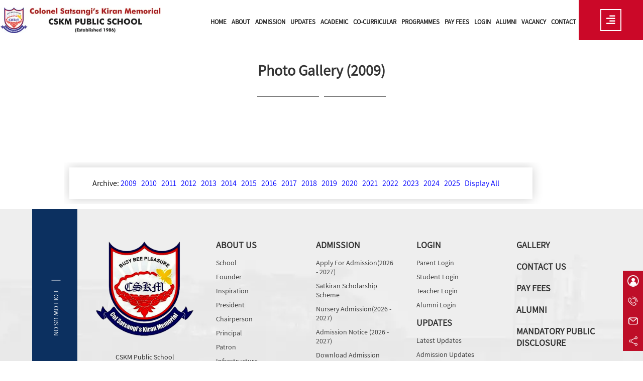

--- FILE ---
content_type: text/html; charset=UTF-8
request_url: https://www.cskm.com/gallery.php?y=2009
body_size: 9876
content:

<!DOCTYPE html>
<!--
Licensed to CSKM Public School
Created on 09-Jun-2020
Last modified on 13-Jun-2020
-->
           
<html>
    <head>
        <!-- Open Graph Tags for Social Media -->
        <meta property="og:title" content="PHOTO GALLERY - 2009 | CSKM Public School" />
        <meta property="og:description" content="" />
        <meta property="og:type" content="website" />
        <meta property="og:url" content="https://www.cskm.com/" />
        <meta property="og:image" content="https://www.cskm.com/assets/images/default/favicon.png" />
        
        <!-- Optional: Twitter Card Tags -->
        <meta name="twitter:card" content="PHOTO GALLERY - 2009 | CSKM Public School" />
        <meta name="twitter:title" content="PHOTO GALLERY - 2009 | CSKM Public School" />
        <meta name="twitter:description" content="" />
        <meta name="twitter:image" content="https://www.cskm.com/assets/images/default/favicon.png" />

        <link rel="canonical" href="https://www.cskm.com/" />

		<!-- Google tag (gtag.js) -->
		<script async src="https://www.googletagmanager.com/gtag/js?id=G-LPK3S65LXR"></script>
		<script>
		  window.dataLayer = window.dataLayer || [];
		  function gtag(){dataLayer.push(arguments);}
		  gtag('js', new Date());

		  gtag('config', 'G-LPK3S65LXR');
		</script>

        <meta charset="UTF-8">
        <title>PHOTO GALLERY - 2009 | CSKM Public School</title>
        <meta name="keywords" content=""/>	
	      <meta name="description" content=""/>
        <meta name="viewport" content="width=device-width, initial-scale=1.0">
        
        <!-- Favicon -->
        <link rel="shortcut icon" href="https://www.cskm.com/assets/images/default/favicon.png">
        
        <script type="text/javascript"> 
        function redirectHttpToHttps()
        {
                if(window.location.protocol != "https:")
                {
            var httpURL= window.location.hostname + window.location.pathname + window.location.search;
            var httpsURL= "https://" + httpURL;
            window.location = httpsURL;
                }
        }
        redirectHttpToHttps();
        </script>
        <!-- Stylesheets -->
                <link rel="stylesheet" href="https://www.cskm.com/assets/css/stylesv24.pure.min.css">
        
                                
                           
                <style>
                    .pace.pace-inactive {
                      display: none;
                    }

                    .pace {
                      -webkit-pointer-events: none;
                      pointer-events: none;

                      -webkit-user-select: none;
                      -moz-user-select: none;
                      user-select: none;

                      z-index: 2000;
                      position: fixed;
                      height: 60px;
                      width: 100px;
                      margin-left: auto;
                      margin-right: auto;
                      margin-top: 70vh;
                      top: 0;
                      left: 0;
                      right: 0;
                      bottom: 0;
                    }

                    .pace .pace-progress {
                      z-index: 2000;
                      position: absolute;
                      height: 60px;
                      width: 100px;

                      -webkit-transform: translate3d(0, 0, 0) !important;
                      -ms-transform: translate3d(0, 0, 0) !important;
                      transform: translate3d(0, 0, 0) !important;
                    }

                    .pace .pace-progress:before {
                      content: attr(data-progress-text);
                      text-align: center;
                      color: #fff;
                      background: #CB0828;
                      border-radius: 50%;
                      font-family: "Helvetica Neue", sans-serif;
                      font-size: 14px;
                      font-weight: 100;
                      line-height: 1;
                      padding: 20% 0 7px;
                      width: 50%;
                      height: 40%;
                      margin: 10px 0 0 30px;
                      display: block;
                      z-index: 999;
                      position: absolute;
                    }

                    .pace .pace-activity {
                      font-size: 15px;
                      line-height: 1;
                      z-index: 2000;
                      position: absolute;
                      height: 60px;
                      width: 100px;

                      display: block;
                      -webkit-animation: pace-theme-center-atom-spin 2s linear infinite;
                      -moz-animation: pace-theme-center-atom-spin 2s linear infinite;
                      -o-animation: pace-theme-center-atom-spin 2s linear infinite;
                      animation: pace-theme-center-atom-spin 2s linear infinite;
                    }

                    .pace .pace-activity {
                      border-radius: 50%;
                      border: 5px solid #CB0828;
                      content: ' ';
                      display: block;
                      position: absolute;
                      top: 0;
                      left: 0;
                      height: 60px;
                      width: 100px;
                    }

                    .pace .pace-activity:after {
                      border-radius: 50%;
                      border: 5px solid #CB0828;
                      content: ' ';
                      display: block;
                      position: absolute;
                      top: -5px;
                      left: -5px;
                      height: 60px;
                      width: 100px;

                      -webkit-transform: rotate(60deg);
                      -moz-transform: rotate(60deg);
                      -o-transform: rotate(60deg);
                      transform: rotate(60deg);
                    }

                    .pace .pace-activity:before {
                      border-radius: 50%;
                      border: 5px solid #CB0828;
                      content: ' ';
                      display: block;
                      position: absolute;
                      top: -5px;
                      left: -5px;
                      height: 60px;
                      width: 100px;

                      -webkit-transform: rotate(120deg);
                      -moz-transform: rotate(120deg);
                      -o-transform: rotate(120deg);
                      transform: rotate(120deg);
                    }

                    @-webkit-keyframes pace-theme-center-atom-spin {
                      0%   { -webkit-transform: rotate(0deg) }
                      100% { -webkit-transform: rotate(359deg) }
                    }
                    @-moz-keyframes pace-theme-center-atom-spin {
                      0%   { -moz-transform: rotate(0deg) }
                      100% { -moz-transform: rotate(359deg) }
                    }
                    @-o-keyframes pace-theme-center-atom-spin {
                      0%   { -o-transform: rotate(0deg) }
                      100% { -o-transform: rotate(359deg) }
                    }
                    @keyframes pace-theme-center-atom-spin {
                      0%   { transform: rotate(0deg) }
                      100% { transform: rotate(359deg) }
                    }



                </style>
            
                <script type="text/javascript" src="https://www.cskm.com/assets/js/jqueryowlaossriptfontv1.min.js"></script>
    </head>
    <body onload="AOS.init()">
        <!--<div class="snow" ></div>-->
<nav class="menu">
    <div class="container menu overflow-visible">
        <div class="w25 float-left">
            <div class="container logo">
                <a href="https://www.cskm.com/">
                    <picture><source type="image/webp" srcset="https://www.cskm.com/assets/images/logocskm.webp"><img src="https://www.cskm.com/assets/images/logocskm.png" title="CSKM Public School" alt="CSKM Public School"></picture>
                </a>
            </div>
            <div class="mob-bars pc_hide">
                <p class="center-text">
                    <i class="fas fa-bars"></i>
                </p>
            </div>
        </div>
        <div class="w65 float-left overflow-visible">
            <div class="menu-area" id="menu-area">
                <div class="white_bg">
                    <div class="menu_logo pc_hide">
                        <picture><source type="image/webp" srcset="https://www.cskm.com/assets/images/logocskm.webp"><img src="https://www.cskm.com/assets/images/logocskm.png"></picture>
                    </div>
                    <ul>
                        <li><a href="https://www.cskm.com/" title="Home">Home</a></li>
                        <li><a href="#">About</a>
                            <div class="dropdown">
                                <div class="triangle-up"></div>
                                <ul>
                                    <li><a href="https://www.cskm.com/aboutSchool.php">School</a></li>
                                    <li><a href="https://www.cskm.com/aboutus/Founder.php">Founder</a></li>
                                    <li><a href="https://www.cskm.com/aboutus/inspiration.php">Inspiration</a></li>
                                    <li><a href="https://www.cskm.com/aboutus/chairman-principal.php#chairman">President</a></li>
                                    <li><a href="https://www.cskm.com/aboutus/chairman-principal.php#principal"> Chairperson</a></li>
                                    <!--<li><a href="https://www.cskm.com/aboutus/director.php">Group Director</a></li>-->
                                    <li><a href="https://www.cskm.com/aboutus/principal.php">Principal</a></li>
                                    <li><a href="https://www.cskm.com/aboutPatrons.php">Patrons</a></li>
                                    <li><a href="https://www.cskm.com/aboutus/infrastructure.php">Infrastructure</a></li>
                                    <li><a href="https://www.cskm.com/rti.php">Right to Information</a></li>
                                    <li><a href="https://www.cskm.com/mpd.php">Mandatory Public Disclosure</a></li>
                                </ul>
                            </div>
                        </li>
                        <li><a href="#">Admission</a>
                            <div class="dropdown">
                                <div class="triangle-up"></div>
                                <ul>
                                                                        <li><a href="https://www.cskm.com/admregister.php">Apply for Admission(2026 - 2027)</a></li>
                                    <!--<li><a href="https://www.cskm.com/admission.php">Nursery Admissions(2026 - 2027)</a></li>-->
                                    <li><a href="https://www.cskm.com/scholarship.php">Satkiran Scholarship Scheme(2026 - 2027)</a></li>
                                    
                                    
                                    <li><a href="https://www.cskm.com/assets/download/CSKMLeaflet_ver1.pdf" target="_blank">Admission Notice 2024-25</a></li>
                                    <!--<li><a href="https://www.cskm.com/assets/download/AdmNotice2022.pdf" target="_blank">Admission Notice 2023-24</a></li>-->
                                    
                                    <!--<li><a href="https://www.cskm.com/assets/download/Curve CSKM Edusat.pdf" target="_blank">Edusat @ CSKMAEC</a></li>
                                    <li><a href="https://www.cskm.com/assets/download/edusat@CSKMAEC.pdf" target="_blank">Edusat Scholarship</a></li>-->
                                    <li><a href="https://www.cskm.com/assets/download/FAQ CSKM.pdf" target="_blank">FAQ during Admission</a></li>
                                    <li><a href="https://www.cskm.com/admessentialInfo.php">Essential Information</a></li>
                                    <li><a href="https://www.cskm.com/latest-update/admission.php">Admission Updates</a></li>
                                    <li><a href="https://www.cskm.com/admDownload.php">Admission Forms</a></li>
                                    <li><a href="https://www.cskm.com/admProspectus.php">Download Prospectus</a></li>
                                    <li><a href="https://www.cskm.com/admBusFee.php">Bus Route & Fees</a></li>
                                    <li><a href="https://www.cskm.com/bankDetails.php">Bank Details</a></li>
                                    <li><a href="https://www.cskm.com/TCVerify.php">Transfer Certificate Verification</a></li>					
                                </ul>
                            </div>
                        </li>
                        <li><a href="#">Updates</a>
                            <div class="dropdown">
                                <div class="triangle-up"></div>
                                <ul>
                                    <li><a href="https://www.cskm.com/latest-update/index.php">Latest</a></li>
                                    <li><a href="https://www.cskm.com/latest-update/admission.php">Admission</a></li>
                                    <li><a href="https://www.cskm.com/latest-update/result.php">Result</a></li>
                                    <!--<li><a href="https://www.cskm.com/latest-update/calendar.php">Academic Calendar</a></li>-->
                                    <li><a href="https://www.cskm.com/assets/download/AcademicCalendar2025-26.pdf" target="_blank">Academic Calendar</a></li>
                                    <li><a href="https://www.cskm.com/latest-update/activity.php">Activities</a></li>
                                    <li><a href="https://www.cskm.com/latest-update/newspaper.php">Media Coverage</a></li>
                                    <li><a href="https://www.cskm.com/newsletter.php">School Magazine</a></li>
                                    <li><a href="https://www.cskm.com/gallery.php">Photo gallery</a></li>
                                    <li><a href="https://www.cskm.com/career/index.php">Career</a></li>
                                    <li><a href="https://www.cskm.com/scholarships/index.php">Scholarship</a></li>
                                    <li><a href="https://www.cskm.com/schoolexpert/emag2023/" target="_blank">E-Magazine 2023</a></li>
                                    <li><a href="https://www.cskm.com/parentsapp">Parents App</a></li>
				</ul>
                            </div>
                        </li>
                        <li><a href="#">Academic</a>
                            <div class="dropdown">
                                <div class="triangle-up"></div>
                                <ul>
                                    <li><a href="https://www.cskm.com/acdPedagogy.php">Pedagogy</a></li>
                                    <li><a href="https://www.cskm.com/acdProcess.php">Academic Process</a></li>
                                    <li><a href="https://www.cskm.com/academics/curriculum.php">Curriculum</a></li>
                                    <li><a href="https://www.cskm.com/acdPrograms.php">The Programs</a></li>
                                    <li><a href="https://www.cskm.com/acdPrimary.php">Foundational & Preparatory Section</a></li>
                                    <li><a href="https://www.cskm.com/acdSecondary.php">Middle Section</a></li>
                                    <li><a href="https://www.cskm.com/acdSenior.php">Secondary Section</a></li>
                                    <li><a href="https://www.cskm.com/Teachers.php">Teachers</a></li>
                                    <li><a href="https://www.cskm.com/assets/download/BOOK LIST 2024-2025.pdf" target="_blank">Book List</a></li>
                                </ul>
                            </div>
                        </li>
                        <li><a href="#">Co-Curricular</a>
                            <div class="dropdown">
                                <div class="triangle-up"></div>
                                <ul>
                                    <li><a href="https://www.cskm.com/actCocurricular.php">Co-Curricular Activities</a></li>
                                    <li><a href="https://www.cskm.com/actEnrichment.php">Enrichment Issues</a></li>
                                    <li><a href="https://www.cskm.com/acdGlobal.php">Global Citizenship</a></li>
                                    <li><a href="https://www.cskm.com/actSports.php">Sports</a></li>
                                </ul>
                            </div>
                        </li>
                        <!--<li><a href="#">Activities</a>
                            <div class="dropdown">
                                <div class="triangle-up"></div>
                                <ul>
                                    <li><a href="https://www.cskm.com/activities/actCocurricular.php">Co-Curricular Activities</a></li>
                                    <li><a href="https://www.cskm.com/activities/actEnrichment.php">Enrichment Issues</a></li>
                                </ul>
                            </div>
                        </li>-->
                        
                        <!--<li><a href="#">Alumni</a>
                            <div class="dropdown">
                                <div class="triangle-up"></div>
                                <ul>
                                    <li><a href="https://www.cskm.com/alumni/alumni.php">About-Us</a></li>
                                    <li><a href="https://www.cskm.com/alumni/alumni.php">Alumni Meets</a></li>
                                    <li><a href="https://www.cskm.com/alumni/alumni.php">Memorable Videos</a></li>
                                    <li><a href="https://www.cskm.com/alumni/confrmparticipant.php">Confirm Participation</a></li>
                                </ul>
                            </div>
                        </li>-->
                        <li><a href="#">Programmes</a>
                            <div class="dropdown">
                                <div class="triangle-up"></div>
                                <ul>
                                    <li><a href="https://www.cskm.com/boarding.php">Boarding School</a></li>
                                    <li><a href="https://www.cskm.com/wehb.php">Week End Home Boarding</a></li>
                                    <li><a href="https://www.cskm.com/dayboarding.php">Day Boarding</a></li>
                                    <li><a href="https://www.cskm.com/programmes/mess-menu.php">Food & Nutrition</a></li>
                                </ul>
                            </div>
                        </li>
			<li><a href="https://www.cskm.com/pay-fees-v2.php">Pay Fees</a></li>
			
                        <!--<li class="logi"><a href="#" class="log">Login</a>-->
			<li><a href="#">Login</a>
                            <div class="dropdown">
                                <div class="triangle-up"></div>
                                <ul class="log-drop">
                                    <li><a href="https://www.cskm.com/schoolexpert/parentlogin.asp">Parent</a></li>
                                    <li><a href="https://www.cskm.com/schoolexpert/studentlogin.asp">Student</a></li>
                                    <li><a href="https://www.cskm.com/schoolexpert/">Teacher</a></li>
                                    <li><a href="https://www.cskm.com/alumni/login.asp">Alumni</a></li>
				</ul>
                            </div>
                        </li>
                        <li><a href="https://www.cskm.com/alumnin/alumni.php">Alumni</a></li>
                        <li><a href="https://www.cskm.com/vacancy.php">Vacancy</a></li>
                        <li><a href="https://www.cskm.com/contactus.php">Contact</a></li>
                        <!--<li><a href="#"><i class="fas fa-search"></i></a></li>-->
                    </ul>
                    <div class="container pc_hide">
                        <p class="left-text">
                            <a href="tel:01126653344"><i class="fas fa-phone-volume"></i> 011-2665 3344 , 011-2665 2132, 011-2665 2133, , 011-2665 3328</a>
                        </p>
                        <p class="left-text">
                            <a href="mailto:cskmaec@gmail.com"><i class="fas fa-envelope"></i>cskmaec@gmail.com</a>
                        </p>
                        
                        <p class="left-text">
                            <a href="https://www.facebook.com/cskmpublicschool" target="_blank"><i class="fab fa-facebook"></i></a>
                            <a href="https://twitter.com/cskmpschool" target="_blank"><i class="fab fa-twitter"></i></a>
                            <a href="https://www.instagram.com/cskmpublicschool" target="_blank"><i class="fab fa-instagram"></i></a>
                            <a href="https://www.youtube.com/channel/UCFmXYAS28ZfXD4aSsslapkg/videos" target="_blank"><i class="fab fa-youtube"></i></a>
                        </p>
                    </div>
                </div>
                <div class="dark_side pc_hide"></div>
            </div>
        </div>
        <div class="w10 float-left" id="form-menu">
            <p class="center-text">
                <i class="fas fa-align-right"></i>
            </p>
        </div>
    </div>
</nav>
<!--menu End-->


            
<section class="gallery">
    <div class="container">
        <h1 class="center-text">Photo Gallery (2009)</h1>
        <p class="center-text"><i class="fas fa-camera"></i></p>
        <div class="w20 float-center" style="border-bottom: 0.5px solid rgba(0,0,0,0.5)"></div>
        <br>
    </div>
</section>
<section class="right-to-inform">
    <div class="w80 float-center">
        
                        
        <div class="container boxes">
            <div class="w90 float-left box" data-aos="zoom-in" data-aos-duration="1000" data-aos-delay="100">
                <div class="container box-head">
                    <div class="w90 float-center">
                        <br>
                        Archive: 
								<a href="gallery.php?y=2009">2009</a>&nbsp;&nbsp;
								<a href="gallery.php?y=2010">2010</a>&nbsp;&nbsp;
								<a href="gallery.php?y=2011">2011</a>&nbsp;&nbsp;
								<a href="gallery.php?y=2012">2012</a>&nbsp;&nbsp;
								<a href="gallery.php?y=2013">2013</a>&nbsp;&nbsp;
								<a href="gallery.php?y=2014">2014</a>&nbsp;&nbsp;
								<a href="gallery.php?y=2015">2015</a>&nbsp;&nbsp;
								<a href="gallery.php?y=2016">2016</a>&nbsp;&nbsp;
								<a href="gallery.php?y=2017">2017</a>&nbsp;&nbsp;
								<a href="gallery.php?y=2018">2018</a>&nbsp;&nbsp;
								<a href="gallery.php?y=2019">2019</a>&nbsp;&nbsp;
								<a href="gallery.php?y=2020">2020</a>&nbsp;&nbsp;
								<a href="gallery.php?y=2021">2021</a>&nbsp;&nbsp;
								<a href="gallery.php?y=2022">2022</a>&nbsp;&nbsp;
								<a href="gallery.php?y=2023">2023</a>&nbsp;&nbsp;
								<a href="gallery.php?y=2024">2024</a>&nbsp;&nbsp;
								<a href="gallery.php?y=2025">2025</a>&nbsp;&nbsp;
						
				
				<a href="https://cskm.com/schoolexpert/photogallery.asp" target="_blank">Display All</a>
                                <br><br>
                    </div>
                </div>
            </div>
        </div>
        
   </div>     
</section>

<section class="footer"  data-aos="fade-up" data-aos-duration="1000">
    <div class="container">
        <div class="w90 float-center">
            <div class="w30 float-left footer-about">
                <div class="w30 float-left"></div>
                <div class="w70 float-left">
                    <div class="container">
                        <div class="footer-img">
                            <picture>
                                    <source type="image/webp" srcset="https://www.cskm.com/assets/bgs/co%20cricular%20logo.webp">
                                    <img src="https://www.cskm.com/assets/bgs/co cricular logo.png" alt="CSKM Logo">
                            </picture>
                            
                        </div>
                    </div>    
                    <div class="container">
                        <p class="center-text">
                            CSKM Public School<br>Satbari, Chattarpur, New Delhi<br>India - 110074
                        </p>
                    </div>
                </div>
            </div>
            <div class="w17 float-left">
                <div class="w80 float-center">
                    <h1 class="left-text">
                        ABOUT US
                    </h1>
                    <ul>
                        <li>
                            <a href="https://www.cskm.com/aboutSchool.php">
                                School
                            </a>
                        </li>
                        <li>
                            <a href="https://www.cskm.com/aboutus/Founder.php">
                                Founder
                            </a>
                        </li>
                        <li>
                            <a href="https://www.cskm.com/aboutus/inspiration.php">
                                Inspiration
                            </a>
                        </li>
                        <li>
                            <a href="https://www.cskm.com/aboutus/chairman-principal.php#chairman">
                                President
                            </a>
                        </li>
                        <li>
                            <a href="https://www.cskm.com/aboutus/chairman-principal.php#principal">
                                Chairperson
                            </a>
                        </li>
                        <!--<li>
                            <a href="https://www.cskm.com/aboutus/director.php">
                                Group Director
                            </a>
                        </li>-->
                        <li>
                            <a href="https://www.cskm.com/aboutus/principal.php">
                                Principal
                            </a>
                        </li>
                        <li>
                            <a href="https://www.cskm.com/aboutPatrons.php">
                                Patron
                            </a>
                        </li>
                        <li>
                            <a href="https://www.cskm.com/aboutus/infrastructure.php">
                                Infrastructure
                            </a>
                        </li>
                        <li>
                            <a href="https://www.cskm.com/Teachers.php">
                                Teachers
                            </a>
                        </li>
                        <li>
                            <a href="https://www.cskm.com/rti.php">
                                Right to Information
                            </a>
                        </li>
                    </ul>
                    <h1 class="left-text">
                        ACADEMICS
                    </h1>
                    <ul>
                        <li>
                            <a href="https://www.cskm.com/acdProcess.php">
                                Academic Process
                            </a>
                        </li>
                        <li>
                            <a href="https://www.cskm.com/acdPrograms.php">
                                The Programs
                            </a>
                        </li>
                        <li>
                            <a href="https://www.cskm.com/acdPrimary.php">
                                Primary Section
                            </a>
                        </li>
                        <li>
                            <a href="https://www.cskm.com/acdSecondary.php">
                                Middle Section
                            </a>
                        </li>
                        <li>
                            <a href="https://www.cskm.com/acdSenior.php">
                                Senior Section
                            </a>
                        </li>
                        <li>
                            <a href="https://www.cskm.com/acdGlobal.php">
                                Global Citizenship, Genesis, Values
                            </a>
                        </li>
                        <li>
                            <a href="https://www.cskm.com/academics/curriculum.php">
                                Curriculum
                            </a>
                        </li>
                        <li>
                            <a href="https://www.cskm.com/assets/download/BOOK LIST 2024-2025.pdf" target="_blank">
                                Book List
                            </a>
                        </li>
                    </ul>
                </div>
            </div>
            
            <div class="w17 float-left">
                <div class="w80 float-center">
                    <h1 class="left-text">
                       ADMISSION
                    </h1>
                    <ul>
                        <li>
                            <a href="https://www.cskm.com/admregister.php">
                                Apply For Admission(2026 - 2027)                            </a>
                        </li>
                        <li>
                            <a href="https://www.cskm.com/scholarship.php">
                                Satkiran Scholarship Scheme
                            </a>
                        </li>
                        <li>
                            <a href="https://www.cskm.com/admission.php">
                                Nursery Admission(2026 - 2027)                            </a>
                        </li>
                        
                        <li>
                            <a href="https://www.cskm.com/assets/download/CSKMLeaflet_ver1.pdf" target="_blank">
                            Admission Notice (2026 - 2027)                            </a>
                        </li>
                        <li>
                            <a href="https://www.cskm.com/admDownload.php">
                                Download Admission Form
                            </a>
                        </li>
                        <li>
                            <a href="https://www.cskm.com/TCVerify.php">
                                Transfer Certificate Verification
                            </a>
                        </li>
                        
                        <li>
                            <a href="https://www.cskm.com/admProspectus.php">
                                Prospectus
                            </a>
                        </li>
                        <li>
                            <a href="https://www.cskm.com/admBusFee.php">
                                Bus Route & Fees
                            </a>
                        </li>
                        <li>
                            <a href="https://www.cskm.com/admessentialInfo.php">
                                Essential Information
                            </a>
                        </li>
                        <li>
                            <a href="https://www.cskm.com/bankDetails.php">
                                Bank Details For Registration
                            </a>
                        </li>
                    </ul>
                    
                    <h1 class="left-text">
                       BOARDING / DAY BOARDING
                    </h1>
                    <ul>
                        <li>
                            <a href="https://www.cskm.com/boarding.php">
                                Boarding
                            </a>
                        </li>
                        <li>
                            <a href="https://www.cskm.com/dayboarding.php">
                                Day Boarding
                            </a>
                        </li>
                        <li>
                            <a href="https://www.cskm.com/wehb.php">
                                Week End Home Boarding
                            </a>
                        </li>
                        <li>
                            <a href="https://www.cskm.com/programmes/boardingdailyschedule.php">
                                Daily Schedule
                            </a>
                        </li>
                        <li>
                            <a href="https://www.cskm.com/programmes/mess-menu.php">
                                Mess Menu
                            </a>
                        </li>
                        
                        <li>
                            <a href="https://www.cskm.com/actSports.php">
                                Sports
                            </a>
                        </li>
                        <li>
                            <a href="https://www.cskm.com/actCocurricular.php">
                                Co-Curricular Activities
                            </a>
                        </li>
                        <li>
                            <a href="https://www.cskm.com/actEnrichment.php">
                                Enrichment Issues
                            </a>
                        </li>
                        <li>
                            <a href="https://www.cskm.com/aboutus/infrastructure.php">
                                Campus
                            </a>
                        </li>
                    </ul>
                </div>
            </div>
            
            <div class="w17 float-left">
                <div class="w80 float-center">
                    
                    
                    <h1 class="left-text">
                        LOGIN
                    </h1>
                    <ul>
                        <li>
                            <a href="https://www.cskm.com/schoolexpert/parentlogin.asp">
                                Parent Login
                            </a>
                        </li>
                        <li>
                            <a href="https://www.cskm.com/schoolexpert/studentlogin.asp">
                                Student Login
                            </a>
                        </li>
                        <li>
                            <a href="https://www.cskm.com/schoolexpert/">
                                Teacher Login
                            </a>
                        </li>
                        
                        <li>
                            <a href="https://www.cskm.com/alumni/login.asp">
                                Alumni Login
                            </a>
                        </li>
                        
                    </ul>
                    <h1 class="left-text">
                        UPDATES
                    </h1>
                    <ul>
                        <li>
                            <a href="https://www.cskm.com/latest-update/index.php">
                                Latest Updates
                            </a>
                        </li>
                        <li>
                            <a href="https://www.cskm.com/latest-update/admission.php">
                                Admission Updates
                            </a>
                        </li>
                        <li>
                            <a href="https://www.cskm.com/latest-update/result.php">
                                Result
                            </a>
                        </li>
                        <li>
                            <a href="https://www.cskm.com/assets/download/AcademicCalendar2025-26.pdf">
                                Academic Calendar
                            </a>
                        </li>
                        <li>
                            <a href="https://www.cskm.com/latest-update/activity.php">
                                Activities Update
                            </a>
                        </li> 
                        <li>
                            <a href="https://www.cskm.com/latest-update/newspaper.php">
                                Newspaper Update
                            </a>
                        </li>
                        <li>
                            <a href="https://www.cskm.com/newsletter.php">
                                School Magazine
                            </a>
                        </li>
                        <li>
                            <a href="https://www.cskm.com/schoolexpert/emag2023/" target="_blank">
                                E-Magazine 2023
                            </a>
                        </li>
                        <li>
                            <a href="https://www.cskm.com/parentsapp">
                                Parents App
                            </a>
                        </li>
                        <li>
                            <a href="https://www.cskm.com/career/index.php">
                                Careers
                            </a>
                        </li>
                        <li>
                            <a href="https://www.cskm.com/scholarships/index.php">
                                Scholarships
                            </a>
                        </li>
                    </ul>
                </div>
            </div>
            
            
            
            
            
            <div class="w17 float-left">
                <div class="w80 float-center">
                    
                    <h1 class="left-text">
                        <a href="https://www.cskm.com/gallery.php" style="text-decoration:none;color:#2F2F2F;">GALLERY</a>
                    </h1>
                    <h1 class="left-text">
                        <a href="https://www.cskm.com/contactus.php" style="text-decoration:none;color:#2F2F2F;">CONTACT US</a>
                    </h1>
                    <h1 class="left-text">
                        <a href="https://www.cskm.com/pay-fees-v2.php" style="text-decoration:none;color:#2F2F2F;">PAY FEES</a>
                    </h1>
                    <h1 class="left-text">
                        <a href="https://www.cskm.com/alumnin/alumni.php" style="text-decoration:none;color:#2F2F2F;">ALUMNI</a>
                    </h1>
                    <h1 class="left-text">
                        <a href="https://www.cskm.com/mpd.php" style="text-decoration:none;color:#2F2F2F;">MANDATORY PUBLIC DISCLOSURE</a>
                    </h1>
                    <h1 class="left-text">
                        <a href="https://www.cskm.com/mpd.php.php" style="text-decoration:none;color:#2F2F2F;">SITEMAP</a>
                    </h1>
                    <h1 class="left-text">
                        <a href="http://www.cskm.com/blog.php" style="text-decoration:none;color:#2F2F2F;">BLOG</a>
                    </h1>
                </div>
            </div>
            <div class="container">
                <div class="w90 float-right contacts" >
                    <div class="container">
                        <div class="w25 float-left">
                            <div class="w20 float-left">
                                <p class="center-text">
                                    <i class="fas fa-mobile-alt"></i>
                                </p>
                            </div>
                            <div class="w80 float-left">
                                <p class="left-text">
                                    <a href="tel:01135102421">
                                        011-3510 2421
                                    </a>
                                </p>
                            </div>
                        </div>
                        <div class="w25 float-left">
                            <h5 class="left-text">
                                Email Us
                            </h5>
                            <p class="left-text">
                                <i class="fas fa-envelope"></i> <a href="mailto:cskmaec@gmail.com">cskmaec@gmail.com</a>
                            </p>
                        </div>
                        <div class="w25 float-left">
                            <h5 class="left-text">
                                Admission Office:
                            </h5>
                            <p class="left-text">
                                <i class="fas fa-mobile-alt"></i> <a href="tel:9818900872">(+91)-9818900872</a>
                            </p>
                        </div>
                        <div class="w25 float-left">
                            <h5 class="left-text">
                                Helpdesk (09:30 am - 05:30 pm)
                            </h5>
                            <p class="left-text">
                                <i class="fas fa-mobile-alt"></i> <a href="tel:9818916004">(+91)-9818916004</a>,
                                <a href="tel:01135102421">(+91)-01135102421</a>
                            </p>
                        </div>
                    </div>
                </div>
                <div class="container">
                    <div class="w90 float-right">
                        <p class="left-text copyright">
                            Copyright @ 1986-2025 CSKM Public School. All Rights Reserved. 
                        </p>
                    </div>
                </div>
            </div>
        </div>
    </div>
    <div class="footer-side">
        <div class="container">
            <p class="left-text">
                FOLLOW US ON
            </p>
        </div>
        <div class="container social">
            <p class="center-text">
                <a href="https://www.facebook.com/cskmpublicschool" target="_blank" style="text-decoration: none;color:white;"><i class="fab fa-facebook"></i></a>
            </p>
            <p class="center-text">
                <a href="https://twitter.com/cskmpschool" target="_blank" style="text-decoration: none;color:white;"><i class="fab fa-twitter"></i></a>
            </p>
            <p class="center-text">
                <a href="https://www.instagram.com/cskmpublicschool" target="_blank" style="text-decoration: none;color:white;"><i class="fab fa-instagram"></i></a>
            </p>
            <p class="center-text">
                <a href="https://www.youtube.com/channel/UCFmXYAS28ZfXD4aSsslapkg/videos" target="_blank" style="text-decoration: none;color:white;"><i class="fab fa-youtube"></i></a>
            </p>
        </div>
    </div>
</section>

<!--<div class="top" style="display: block;" onclick="topFunction()">
    <img src="https://www.cskm.com/assets/images/backtotop.png" alt="">
</div>-->

<section class="float-buttons">
    <div class="button-conainer">
        <div class="container">
            <div class="w40 float-right icon">
                <img src="https://www.cskm.com/assets/images/enq01.png">
            </div>
        </div>
        <div class="container">
            <div class="w40 float-right icon">
                <img src="https://www.cskm.com/assets/images/enq02.png">
            </div>
            <div class="w60 float-right">
                <div class="w90 float-left">
                    <p class="center-text">
                        <a href="tel:9818900872" >9818900872</a>
                    </p>
                </div>
                <div class="w10 float-left">
                    <div class="triangle-right"></div>
                </div>
            </div>
        </div>
        <div class="container">
            <div class="w40 float-right icon">
                <img src="https://www.cskm.com/assets/images/enq03.png">
            </div>
            <div class="w60 float-right">
                <div class="w90 float-left">
                    <p class="center-text">
                        <a href="mailto:cskmaec@gmail.com" >cskmaec@gmail.com</a>
                    </p>
                </div>
                <div class="w10 float-left">
                    <div class="triangle-right"></div>
                </div>
            </div>
        </div>
        <div class="container">
            <div class="w40 float-right icon">
                <img src="https://www.cskm.com/assets/images/enq04.png">
            </div>
            <div class="w60 float-right">
                <div class="w90 float-left">
                    <p class="center-text">
                        <a href="https://www.facebook.com/cskmpublicschool" target="_blank"><i class="fab fa-facebook"></i></a> 
                        <a href="https://twitter.com/cskmpschool" target="_blank"><i class="fab fa-twitter"></i></a> 
                        <a href="https://www.instagram.com/cskmpublicschool" target="_blank"><i class="fab fa-instagram"></i></a> 
                        <a href="https://www.youtube.com/channel/UCFmXYAS28ZfXD4aSsslapkg/videos" target="_blank"><i class="fab fa-youtube"></i></a> 
                    </p>
                </div>
                <div class="w10 float-left">
                    <div class="triangle-right"></div>
                </div>
            </div>
        </div>
        
    </div>
</section>


                    
                                <script src="https://cdnjs.cloudflare.com/ajax/libs/pace/1.0.2/pace.min.js"></script>
                
           <script>
            AOS.init({
                
            });
        </script>
        <script>
    
if ($(window).width() < 900) {
    $(".dropdown").css("display","none");
    $(".menu-area li").on("click",function (){
       $(this).children(".dropdown").slideToggle(); 
    });
    $(".mob-bars").on("click", function (){
       $(".menu-area").animate({
            marginLeft: '0px'
        }, 500);
        setTimeout(function (){
            $(".dark_side").fadeIn();
        },500);
    });
    $(".dark_side").on("click", function (){
       $(".menu-area").animate({
            marginLeft: '-100%'
        }, 500);
            $(".dark_side").fadeOut();
    });
    
}

document.getElementById('menu-area').addEventListener('swiped-left', function(e) {
    console.log(e.target); // the element that was swiped
    $(".menu-area").animate({
            marginLeft: '-100%'
        }, 500);
     $(".dark_side").fadeOut();
});

</script>
<script>
$(document).ready(function(){
  $(".enq01").on("click", function(){
    $(".enq01-active").fadeToggle();
  });
  $(".enq02").on("click", function(){
    $(".enq02-active").fadeToggle();
  });
  $(".enq03").on("click", function(){
    $(".enq03-active").fadeToggle();
  });
  $(".enq04").on("click", function(){
    $(".enq04-active").fadeToggle();
  });
});
</script>
  
  
  <script>
      
    const awesomeObserver = new FontFaceObserver('Font Awesome 5 Free');
    const awesomebrandObserver = new FontFaceObserver('Font Awesome 5 Brands');
    const assistantObserver = new FontFaceObserver('Assistant');
    assistantObserver.load().then(function(){
      document.documentElement.classList.add("fonts-loaded");
    });
    awesomeObserver.load().then(function(){
      document.documentElement.classList.add("fonts-loaded");
    });
    awesomebrandObserver.load().then(function(){
      document.documentElement.classList.add("fonts-loaded");
    });
    
    Modernizr.on('webp', function(result) {
      if (result) {
        // supported
      } else {
        // not-supported
      }
    });
  </script>
  <!-- Global site tag (gtag.js) - Google Analytics -->
  <script defer src="https://www.googletagmanager.com/gtag/js?id=UA-79229620-1"></script>
    <script defer>
      window.dataLayer = window.dataLayer || [];
      function gtag(){dataLayer.push(arguments);}
      gtag('js', new Date());

      gtag('config', 'UA-79229620-1');
    </script>


--- FILE ---
content_type: text/css
request_url: https://www.cskm.com/assets/css/stylesv24.pure.min.css
body_size: 11388
content:
*{margin:0;padding:0}html.fonts-loaded *{font-family:Assistant,sans-serif}.w8{width:7%;min-height:1px;overflow:hidden}.w10{width:10%;min-height:1px;overflow:hidden}.w17{width:17.33%;min-height:1px;overflow:hidden}.w16{width:16.66%;min-height:1px;overflow:hidden}.w18{width:18%;min-height:1px;overflow:hidden}.w20{width:20%;min-height:1px;overflow:hidden}.w24{width:24%;min-height:1px;overflow:hidden}.w78{width:77%;min-height:1px;overflow:hidden}.w25{width:25%;min-height:1px;overflow:hidden}.w65{width:65%;min-height:1px;overflow:hidden}.w30{width:30%;min-height:1px;overflow:hidden}.w33{width:33.3%;min-height:1px;overflow:hidden}.w40{width:40%;min-height:1px;overflow:hidden}.w45{width:45%;min-height:1px;overflow:hidden}.w50{width:50%;min-height:1px;overflow:hidden}.w54{width:54%;min-height:1px;overflow:hidden}.w60{width:60%;min-height:1px;overflow:hidden}.w70{width:70%;min-height:1px;overflow:hidden}.w80{width:80%;min-height:1px;overflow:hidden}.w86{width:86%;min-height:1px;overflow:hidden}.w90{width:90%;min-height:1px;overflow:hidden}.container{width:100%;min-height:1px;overflow:hidden}section{margin:0}section{margin:0}.float-left{float:left}.float-right{float:right}.float-center{margin:0 auto}.left-text{text-align:left}.right-text{text-align:right}.center-text{text-align:center}.justify-text{text-align:justify}.theme-txt{color:#ffca2b!important}.theme-bg{background-color:#a3ce3a;color:#fff}.title h1{font-size:30px;color:#333}.title{padding:50px 0}.title p{padding:10px}.red-txt{color:#f33!important}.bottom-line{margin:10px auto;border-bottom:3px solid rgba(18,173,219,.5)}.overflow-visible{overflow:visible}.menu .logo{height:80px}.logo img{width:100%;height:80%;margin-top:2.5%;margin-left:auto;margin-bottom:auto;margin-right:auto;object-fit:contain}.menu-area ul{list-style-type:none;float:right;z-index:99999}.menu-area li:hover .dropdown{display:block}.menu-area li{float:left;font-size:1vw;position:relative}.menu-area li a{color:rgba(0,0,0,.9);text-decoration:none;font-weight:bolder;text-transform:uppercase;display:block}.menu-area li>a{padding:35px 5px 25px 5px}.menu-area li:hover{color:#fff;background-color:#cb0828;border-radius:4px}.menu-area li:hover>a{color:#fff;background-color:#cb0828;box-shadow:1px 2px 2px 2px #869791}.menu-area li i{padding:0 10px}.menu{position:fixed;width:100%;z-index:99999;background-color:#fff}.dropdown{position:absolute;background-color:#fff;padding:8px 10px;border-radius:5px;box-shadow:0 0 20px rgba(0,0,0,.5);animation:fade_up .5s ease-in-out;animation-fill-mode:forwards;display:none;left:-40%;margin-top:-15px;opacity:0;cursor:default;z-index:99999}.triangle-up{width:0;height:0;border-left:8px solid transparent;border-right:8px solid transparent;border-bottom:16px solid #fff;margin:0 auto;position:absolute;top:-10px;left:calc(50% - 10px)}.dropdown ul{float:left}.dropdown li{float:none;border-bottom:.5px solid rgba(0,0,0,.3);text-align:left;font-size:12px;color:rgba(0,0,0,.4)!important}.dropdown li:hover{color:#fff;background-color:#cb0828}.dropdown li>a{color:#000;display:block;text-decoration:none;margin:0;padding:8px 10px}.dropdown li:hover>a{color:#fff;background-color:#cb0828;border-radius:2px}@keyframes fade_up{from{opacity:0;top:60px}to{opacity:1;top:80px}}.logi{padding:35px 0 25px 0!important}.log-drop{color:#000!important}.pc_hide{display:none}#form-menu{height:100%;background-color:#cb0828}#form-menu p{color:#fff;font-size:20px;padding:18px 0}#form-menu p i{padding:10px;border:2px solid #fff}.banner-vid video{height:100vh;margin-top:0;width:100%;object-fit:cover}.mouse{background-color:#cb0828;width:40px;height:40px;border-radius:50%;margin:0 auto}.mouse img{width:80%;height:80%;margin:10% 10%;object-fit:contain}.line{border-right:1px solid #cb0828;height:80px;width:1px}.mouse_area{position:relative;top:-80px}.banner-vid{margin-bottom:-80px}.about{background:url('../bgs/about us tecxture-min.png');background-size:cover;background-position:center;background-repeat:no-repeat}.about .sub_heading{color:#ff0404;font-size:50px;font-weight:400;padding-bottom:20px}.about .sub_heading2{color:#ff0404;font-size:40px;font-weight:400;padding-bottom:20px}.about .title{padding:10px 0}.para p{font-size:25px;color:rgba(0,0,0,.8);line-height:40px}.para2 p{font-size:22px;color:rgba(0,0,0,.8);line-height:30px}.para .explore{font-size:12px;font-weight:700}.about-vid-area{margin:50px 0 0 0}.history .w33{padding:10px 0;min-height:230px;max-height:270px;background:linear-gradient(45deg,#00183a,#0c4988)}.history .w33 h2{padding:10px 10px 0 10px;color:rgba(255,255,255,.8);font-size:30px}.history .w33 p{color:rgba(255,255,255,.4);font-size:16px;line-height:25px;padding:10px;font-weight:400}.history .w33 .w30{height:150px;margin-top:10px}.history .w33 .w30 img{width:100%;height:80%;object-fit:contain}.history .w33 i{font-size:30px;color:#fff}.clubs{padding:50px 0 0 0;background:linear-gradient(to bottom,rgba(255,255,255,.9),rgba(255,255,255,.5)),url('../bgs/park co circlar-min2.jpg') no-repeat;background-size:cover;background-position:center}.head h1{color:#cb0828;font-size:25px;padding:10px}.head h2{color:rgba(0,0,0,.8);font-size:35px;font-weight:100}.mid-corcle{width:850px;height:380px;background-color:red;margin:80px auto 0 auto;border-radius:850px 850px 0 0;border-top:10px solid #fff;border-left:10px solid #fff;border-right:10px solid #fff;position:relative;background:url(../bgs/1.png);background-position:bottom;background-repeat:no-repeat;background-size:110%}.circle{width:100px;height:100px;border-radius:50%;background-color:#fff;float:left;position:absolute;bottom:0;border:5px solid #fff;cursor:pointer}.circle:hover img:nth-child(2){display:block}.circle:hover img:nth-child(1){display:none}.circle img:nth-child(2){display:none}.circle img{width:100%;height:100%;object-fit:contain;transform:scale(1.8,1.8)}.circle:nth-child(1){left:-25px;bottom:100px}.circle:nth-child(2){top:50px;left:80px}.circle:nth-child(3){top:-40px;left:250px}.circle:nth-child(4){top:-40px;right:250px}.circle:nth-child(5){top:50px;right:80px}.circle:nth-child(6){right:-25px;bottom:100px}.mid-corcle .w80{height:150px;margin-top:100px}.mid-corcle .w80 img{width:100%;height:100%;object-fit:contain}.mid-corcle p{font-size:20px;line-height:30px;padding:10px}.games .w50{height:50vh;background-size:cover!important;background-position:bottom!important;background-repeat:no-repeat!important;cursor:pointer}.games .w50 .w30{height:90%;margin:2.7% 5%;background-color:rgba(11,65,119,.8);display:none}.games .w50 .w30 h1{padding:20px 10px 0 10px;font-size:25px;color:rgba(255,255,255,.8)}.games .w50 .w30 p{padding:10px;font-size:14px;color:rgba(255,255,255,.6)}.games .w50:hover .w30{display:block}.updates{padding:50px 0;background:url('../bgs/bg-03 (1).jpg') no-repeat;background-size:cover;background-position:center}.news-img{height:250px;width:100%}.news-img img{width:100%;height:100%;object-fit:cover}.updates .item{position:relative;overflow:hidden}.date-btn{background-color:#eb1535;color:#fff;width:50%;border-radius:20px;overflow:hidden;position:absolute;z-index:9;top:225px;left:50px}.date-btn p{padding:8px 10px!important;color:#fff!important}.updates .item p{padding:10px 20px;line-height:25px;color:rgba(0,0,0,.8);font-size:14px;font-weight:700}.updates .item .explore{font-size:12px}.updates .owl-carousel .owl-nav.disabled{display:block!important}.owl-theme .owl-nav{float:left;margin-left:20px;font-size:20px}.view_all a{font-size:12px;text-decoration:none;padding:10px 20px;color:rgba(0,0,0,.8)}.view_all{padding:10px}.main-updates{margin:50px auto}.campus{padding:50px 0;background:url(../bgs/bg-04.jpg) no-repeat;background-size:cover;background-position:center;cursor:pointer}.campus .img1 img{width:90%;height:90%;margin:2.5% 5%;object-fit:contain;transition:.5s}.campus .img1{margin-top:50px}.campus .w50:nth-child(2){margin-top:50px}.campus .w50:nth-child(1){margin-top:50px}.campus .w50 img{transition:.5s}.campus .w50 img:hover{transform:scale(1.2,1.2)}.campus_tour{padding:50px 0;background:url(../bgs/bg-05.webp) no-repeat;background-position:center;background-size:cover}.tabs{padding:10px 20px;border-radius:5px;border:0;background-color:#fff;color:rgba(0,0,0,.8);margin-left:10px;font-weight:700;font-size:18px;margin-top:30px;cursor:pointer;transition:.5s}.tabs:hover,.tabs:nth-child(1){background-color:#ff0404;color:#fff}.no-webp .footer{padding:50px 0;background:url(../bgs/footer_2.png) no-repeat;background-position:center;background-size:cover;position:relative}.webp .footer{padding:50px 0;background:url(../bgs/footer_2.webp) no-repeat;background-position:center;background-size:cover;position:relative}.webp .footer .footer-img img,.no-webp .footer .footer-img img{width:80%;height:80%;margin:5% 10%;object-fit:contain}.webp .footer .footer-img img:hover,.no-webp .footer .footer-img img:hover{animation:flip-logo 1000ms infinite alternate}.webp .footer-about p,.no-webp .footer-about p{padding:10px;color:rgba(0,0,0,.9);line-height:25px;font-size:14px}.webp .footer ul,.no-webp .footer ul{list-style-type:none}.webp .footer h1,.no-webp .footer h1{color:rgba(0,0,0,.8);font-size:18px;padding:10px 0}.webp .footer ul li,.no-webp .footer ul li{padding:5px 0;font-size:14px}.webp .footer ul li a,.no-webp .footer ul li a{text-decoration:none;color:rgba(0,0,0,.8)}.webp .footer .contacts,.no-webp .footer .contacts{padding:10px;background-color:#fff;border:.5px solid rgba(0,0,0,.2);border-radius:2px}.webp .footer .contacts p,.no-webp .footer .contacts p{font-size:13px;line-height:22px}.webp .footer .contacts a,.no-webp .footer .contacts a{text-decoration:none;color:rgba(0,0,0,.6)}.webp .footer .contacts i,.no-webp .footer .contacts i{font-size:16px;color:rgba(0,0,0,.6);padding:5px 10px}.copyright{padding:10px 0;color:rgba(0,0,0,.6);font-size:14px}.webp .footer .footer-side,.no-webp .footer .footer-side{position:absolute;top:0;left:5%;width:7%;height:100%;background-color:#0c3060;color:#fff;z-index:9999}.webp .footer .footer-side .container:nth-child(1) p,.no-webp .footer .footer-side .container:nth-child(1) p{font-size:14px;position:absolute;width:200px;transform:rotate(90deg);left:-70%;top:25%;border-left:1px solid #fff;padding-left:20px}.webp .footer .social,.no-webp .footer .social{position:relative;top:35%}.webp .footer .social p,.no-webp .footer .social p{padding:4px}.float-buttons{position:fixed;right:0;top:75%;z-index:9999;width:20%;cursor:pointer}.float-buttons .container .icon{height:40px;width:40px}.float-buttons .container{width:40px;position:absolute;right:0}.float-buttons .container:nth-child(2){top:40px}.float-buttons .container:nth-child(3){top:80px}.float-buttons .container:nth-child(4){top:120px}.float-buttons .container img{width:100%;height:100%;object-fit:contain;object-position:right}.float-buttons .w60{display:none}.float-buttons .w60 p{padding:10px 0;font-size:14px;border-radius:10px;background-color:#cb0828}.float-buttons .w60 i{font-size:16px;padding:0 2px}.float-buttons .w60 a{color:#fff;text-decoration:none}.triangle-right{width:0;height:0;border-top:10px solid transparent;border-left:10px solid #cb0828;border-bottom:10px solid transparent;margin:7px 0}.float-buttons .container:hover{width:100%}.float-buttons .container:hover .w60{display:block}#calendar{width:100%!important}#calendar_header h1{font-size:1.5vw}#calendar_content,#calendar_header,#calendar_weekdays{width:100%!important}#calendar_header{height:20px!important;background:linear-gradient(to bottom,#10225a,#04154d)!important;opacity:1!important}#calendar_weekdays{background:linear-gradient(to bottom,#10225a,#04154d)!important}#calendar_content #event-cal,#calendar_weekdays div{height:50px!important;width:14.28%!important;line-height:50px!important;box-shadow:inset 0 0 1px rgba(0,0,0,.5)}#calendar_content div.blank{height:50px!important;width:14.28%!important;line-height:50px!important}i[class^=icon-chevron]{line-height:20px!important}#calendar_weekdays div{background:linear-gradient(to bottom,#10225a,#04154d)!important;color:#fff!important;font-size:14px}#calendar_header{cursor:pointer}#calendar_content div.today{background-color:#fff!important;color:green!important}#event-cal{cursor:pointer;position:relative}#evemtcall{height:10px!important;width:10px!important;background:linear-gradient(135deg,transparent 50%,rgba(0,0,0,.4) 50%);position:absolute!important;right:0!important;bottom:0!important;z-index:99!important}.triangle-down{width:0;height:0;border-left:5px solid transparent;border-right:5px solid transparent;border-top:10px solid #fff;margin:0 auto}.event{width:100px;min-height:1px;overflow:hidden;position:absolute;z-index:9999}.event .container:nth-child(1){border-radius:5px;background-color:#fff;padding:2px 0}.top{position:fixed;bottom:15px;right:15px;z-index:999999;display:none}.top img{width:70px}.why-img{height:70px;margin:10px auto}.why-img img{width:100%;height:100%;object-fit:contain}.why{padding:70px 0;background:linear-gradient(rgba(0,0,0,.8),rgba(0,0,0,.8)),url(../bgs/whybg2.jpg) no-repeat;background-position:center;background-size:cover}.why p{color:#fff}.why .owl-dots{display:none}.why i{color:#fff;font-size:14px}.why .item{border-right:.5px dashed #fff}.why .owl-theme .owl-nav{float:none}.at_cskm p{color:#fff}.no-webp .at_cskm{padding:70px 0;background:linear-gradient(rgba(255,255,255,.1),rgba(255,255,255,.1)),url(../bgs/students-min2.jpg) no-repeat;background-size:cover;background-position:center}.webp .at_cskm{padding:70px 0;background:linear-gradient(rgba(255,255,255,.1),rgba(255,255,255,.1)),url(../bgs/students-min2.webp) no-repeat;background-size:cover;background-position:center}.at_cskm .w16{margin-top:20px}.no-webp .testi{padding:50px 0;background:url(../bgs/footer_2.png) no-repeat;background-position:center;background-size:cover}.webp .testi{padding:50px 0;background:url(../bgs/footer_2.webp) no-repeat;background-position:center;background-size:cover}.testi .item{padding:20px 0;background-color:#fff;max-height:250px;min-height:200px;margin-top:40px;border:.5px solid rgba(0,0,0,.4)}.testi .item img{width:100%;height:100%;object-fit:contain}.testi .item .w20{height:150px;margin-top:10px}.testi .item p{color:rgba(0,0,0,.8);font-size:16px;line-height:25px;padding:10px 20px}.testi .item h1{font-size:20px;color:rgba(0,0,0,.9);padding:0 20px}.testi .item i{font-size:30px;color:rgba(0,0,0,.9)}.comments .imgbox{height:150px}.comments .imgbox img{width:100%;height:100%;object-fit:contain;object-position:left}.comments .item{max-height:500px}.comments{background:#f2f2f2}.no-webp .charisma{padding:50px 0;background:linear-gradient(rgba(255,255,255,.3),rgba(255,255,255,.3)),url(../bgs/ch.jpg) no-repeat center;background-size:cover}.webp .charisma{padding:50px 0;background:linear-gradient(rgba(255,255,255,.3),rgba(255,255,255,.3)),url(../bgs/ch.webp) no-repeat center;background-size:cover}.charisma p{font-size:14px;line-height:25px;color:rgba(0,0,0,.6)}.charisma .item .w30{height:150px}.charisma .item{background-color:#fff;padding:10px 0;border:.5px solid rgba(0,0,0,.4);margin-top:50px}.charisma .item .w30 img{width:90%;height:90%;object-fit:cover;margin:2.5% 5%}.charisma .item h1,.charisma .item p{padding:0 10px}.charisma{position:relative}.charisma .owl-theme .owl-nav{position:absolute;top:0;right:0;z-index:9}.charisma .owl-dots{display:none}.charisma .owl-theme .owl-nav i{padding:5px;border:.4px solid rgba(0,0,0,.5);color:rgba(0,0,0,.6)}.charisma .item h1{font-size:20px}.pagebannerfounder{position:relative;text-align:center}.pagebannerfounder .layer{background-color:rgba(232,127,57,0.5);position:absolute;top:0;left:0;width:100%;height:100%}.pagebannerfounder .layer .textoverimage{position:absolute;top:40%;left:70%;transform:translate(-50%,-50%);color:black;font-weight:900;width:500px}.pagebanner .container:nth-child(1){height:70vh;width:100%}.pagebannerfounder .container:nth-child(1){height:80vh;width:100%;padding-top:30px}.pagebanner .container:nth-child(1) img{width:100%;height:100%;object-fit:cover;object-position:top}.pagebannerfounder .container:nth-child(1) img{width:100%;height:100%;object-fit:cover;object-position:top}.pagebanner__h100{padding-top:58px}.pagebanner__h100 .container:nth-child(1){height:70vh;width:100%}.pagebanner__h100 .container:nth-child(1) img{width:100%;height:100%;object-fit:cover;object-position:top}.ch-img{height:450px}.ch-img img{width:100%;height:100%;object-fit:cover}.ch-bg{background-size:cover!important;background-position:center!important;background-repeat:no-repeat!important}.about__top{display:flex;justify-content:space-between;align-items:stretch;flex-wrap:nowrap}.about__school-img{margin:0}.about__school-text{padding:20px;background:rgba(255,255,255,0.9)}.about__img{width:100%;box-shadow:2px 3px 3px 3px gray}.about__founder-img{width:450px}.founder__text-below{margin:0 20px}.chairman{padding:20px 0;background-size:cover!important;background-position:center!important;background-repeat:no-repeat!important}.chairman h3{padding:10px 0;color:#fff}.ch-content{position:absolute;top:-70px;right:14%}.ch-content .w90{width:80%;background-color:#fff;padding-bottom:40px;box-shadow:0 0 20px rgba(0,0,0,.4);margin-top:20px;margin-bottom:20px;margin-right:20px}.ch-content h2{padding:20px 30px 10px 40px}.ch-content p{font-size:14px;color:rgba(0,0,0,.8);line-height:25px;padding:10px 40px}.ch-content .w10 .triangle-left{width:0;height:0;border-top:12.5px solid transparent;border-right:25px solid #fff;border-bottom:12.5px solid transparent;position:absolute;left:43px;bottom:30px;z-index:9999}.blank-space{width:100%;background-color:#fff;position:relative;display:inline-block}.ch-msg{margin-top:50px;position:relative}.ch-msg .w10{margin-top:40px;position:absolute;font-size:100px;color:#fdc14f;left:11%}.ch-msg .w90{border:1px solid rgba(255,255,255,.8);padding:30px 0}.ch-msg .w70 h2{color:#fff;padding:10px 60px}.ch-msg .w70 p{color:rgba(255,255,255,.8);font-size:14px;padding:10px 60px}.ins{top:-10px}.infrastructure h1{font-size:20px;color:rgba(0,0,0,.8);padding:10px 0}.infrastructure .img .w90{height:350px}.infrastructure .img .w90 img{width:100%;height:100%;object-fit:cover}.infrastructure h2{font-size:18px;color:rgba(0,0,0,.8);padding:10px}.infrastructure p{font-size:14px;color:rgba(0,0,0,0.9);padding:10px;line-height:25px}.infrastructure .text{padding:100px 0}.infrastructure table{border-collapse:collapse;width:100%;font-size:14px}.infrastructure td{padding:10px}.infrastructure th{padding:10px;text-align:left}.infrastructure .enr{position:absolute;left:20%;top:10px}.infrastructure .enr2{position:absolute;right:20%;top:10px}.infrastructure .progs{margin-top:30px}.infrastructure .progs .w90{box-shadow:0 0 20px rgba(0,0,0,.2);background-color:#fff;margin-bottom:20px}.inf2{position:relative;margin-top:-50px}.inf2 .text{padding:50px 0}.infrastructure .global-circle{width:250px;height:250px;background-color:red;margin:20px auto;border-radius:50%;border:1px dashed rgba(0,0,0,.6);box-shadow:inset 0 0 0 5px #fff;background-color:#f2f2f2;position:relative}.infrastructure .global-circle p{font-size:12px;line-height:20px;color:rgba(0,0,0,.6)}.infrastructure .global-circle .name{color:#0c4988;font-weight:700}.infrastructure .global-circle .quote{color:#cb0828;font-weight:700;font-size:40px;position:absolute;left:30px;top:-20px}.global-citizen .global-circle{width:250px;height:250px;background-color:red;margin:20px auto;border-radius:50%;border:1px dashed rgba(0,0,0,.6);box-shadow:inset 0 0 0 5px #fff;background-color:#f2f2f2;position:relative}.global-citizen .global-circle p{font-size:12px;line-height:17px;color:rgba(0,0,0,.9)}.global-citizen .global-circle .name{color:#0c4988;font-weight:700}.global-citizen .global-circle .quote{color:#cb0828;font-weight:700;font-size:40px;position:absolute;left:30px;top:-20px}.infrastructure .award-circle{width:200px;height:200px;background-color:red;margin:20px auto;border-radius:50%;border:1px dashed rgba(0,0,0,.6);box-shadow:inset 0 0 0 5px #fff;background-color:#f2f2f2;position:relative}.infrastructure .award-circle p{font-size:12px;line-height:20px;color:rgba(0,0,0,.6)}.infrastructure .award-circle .name{color:#0c4988;font-weight:700}.infrastructure .award-circle .quote{color:#cb0828;font-weight:700;font-size:40px;position:absolute;left:30px;top:-20px}.newblock .img{position:absolute;left:5%;top:-20px}.newblock{padding:30px 0 300px 0;background-color:#0c3060}.bluebottom{margin-top:-300px}.bluebottom .w70{box-shadow:0 0 3px rgba(0,0,0,.4)}.gallery{padding:100px 0}.gallery h1{padding:20px 0 10px 0;color:rgba(0,0,0,.8);font-size:30px}.gallery .fa-camera{color:#cb0828;font-size:16px;position:relative;bottom:-12px;background-color:#fff;padding:5px}.galtab-contaner ul{list-style-type:none}.galtab-contaner ul li{float:left}.galtab-contaner .gal-tabs{padding:10px 20px;background-color:#fff;margin:10px;box-shadow:0 0 10px rgba(0,0,0,.4);border:0;cursor:pointer;transition:.5s;color:rgba(0,0,0,.8);position:relative;z-index:99}.galtab-contaner .gal-tabs:hover{background-color:#cb0828;color:#fff}.gal_t{display:none;padding-top:50px;position:relative;top:-40px}.galp-crousel .item img{margin-bottom:30px;border-radius:10px;box-shadow:0 0 10px rgba(0,0,0,.5);cursor:pointer}.gal_t .owl-dots{display:none}.gal_t .owl-carousel .owl-nav button.owl-next,.gal_t .owl-carousel .owl-nav button.owl-prev{background-color:#cb0828;color:#fff;height:20px!important;width:20px!important;border-radius:50%!important;line-height:5px!important}.gal_t .owl-theme .owl-nav{position:absolute;top:-60px;right:0}.gal-popup{width:100%;height:100vh;background-color:rgba(0,0,0,.8);font-size:20px;color:rgba(255,255,255,.8);position:fixed;top:0;left:0;z-index:99999;overflow:scroll}.gal-popup .w80{height:90vh}.gal-popup img{width:100%;height:100%;object-fit:contain}.login{padding-top:100px;padding-bottom:50px;background-position:center!important;background-size:cover!important}.login .w40 img{width:80%;height:80%;margin:5% 10%;object-fit:contain}.login .w40 .container{height:300px}.login .w70{border-radius:50px;padding:20px;background-color:#f8f8f8;box-shadow:0 0 10px rgba(0,0,0,.5);margin:20px auto;width:60%}.login .formarea{border-radius:50px;box-shadow:0 0 10px rgba(0,0,0,.2);padding:20px 0;margin:5px auto;background-color:#fff}.formarea input:focus{outline:0}.formarea select:focus{outline:0}.login h1{color:rgba(0,0,0,.8);padding:10px 0}.login input{padding:10px 20px;border:0;border:1px solid rgba(0,0,0,.6);border-radius:20px;margin-top:5px;width:70%;background-color:#fff}.login select{padding:10px 20px;border:0;border:1px solid rgba(0,0,0,.6);border-radius:20px;margin-top:5px;width:70%;background:url(../images/down-arrow_1.png) no-repeat;background-position:right;background-size:contain;-webkit-appearance:none;-moz-appearance:none;text-indent:1px;text-overflow:'';background-color:#fff;color:rgba(0,0,0,.8)}.login input[type=submit]{background-color:#cb0828;color:#fff;width:80%;border:0}.login button{padding:10px 20px;border:0;border:1px solid rgba(0,0,0,.6);border-radius:20px;margin-top:5px;background-color:#cb0828;color:#fff;width:90%;border:0}.login input[type=date]{background:linear-gradient(rgba(255,255,255,.3),rgba(255,255,255,.3)),url(../images/calendar_1.png) no-repeat;background-size:contain;background-position:right}.login a{text-decoration:none;color:rgba(0,0,0,.8);font-size:14px}.login p{padding:20px 0;color:rgba(0,0,0,.8);font-size:14px}.bottom-credit{padding:10px 0;border-radius:40px;background-color:#fff}.bottom-credit p{color:rgba(0,0,0,.8);font-size:14px;font-weight:600}.sitemap ul{list-style-type:none}.sitemap li{padding:10px 0}.sitemap .sitemap_bts{padding:10px;width:140px;background-color:#cb0828;color:#fff;border:0;position:relative;top:-30px;border-radius:10px}.sitemap table{border-collapse:collapse;position:relative;top:-20px;float:left}.sitemap table td{padding:10px}.table1 td{border:0;border-top:1px solid rgba(0,0,0,.8)}.table2{margin-top:118px}.table2 td{padding:5px 10px!important;border:0;border:1px solid rgba(0,0,0,.8)}.table2 .sitemap_bts{top:-25px;background-color:#2e3384}.table3 .sitemap_bts{background-color:#2e3384}.table3 td{border:0;border:1px solid rgba(0,0,0,.8)}.table3{margin-top:430px}.j1{border-bottom:1px solid rgba(0,0,0,.8);margin-top:97px}.j2{border-top:1px solid rgba(0,0,0,.8);margin-top:117px}.j3{border-top:1px solid rgba(0,0,0,.8);border-right:1px solid rgba(0,0,0,.8);height:134px;width:calc(50% - 1px);margin-top:58px}.j4{border-right:1px solid rgba(0,0,0,.8);height:193px;width:calc(50% - 1px)}.j5{border-right:1px solid rgba(0,0,0,.8);height:36px;width:calc(50% - 1px)}.j6{border-bottom:1px solid rgba(0,0,0,.8)}.j7{border-top:1px solid rgba(0,0,0,.8);border-bottom:1px solid rgba(0,0,0,.8);height:36px}.j8{border-top:1px solid rgba(0,0,0,.8);margin-top:4px}.j9{border-right:1px solid rgba(0,0,0,.8);height:158px;width:calc(50% - 1px)}.j10{border-top:1px solid rgba(0,0,0,.8)}.j11{border-bottom:1px solid rgba(0,0,0,.8);margin-top:409px}.alumni .alumnibanner{background-size:cover!important;background-position:center!important;background-repeat:no-repeat!important;padding:150px 0 100px 0}.alumni .alumnibanner .w50{padding:20px 0;background:rgba(0,0,0,.5);border:.5px dashed rgba(255,255,255,.5);border-radius:10px}.alumni .alumnibanner h1{color:rgba(255,255,255,1);font-size:40px}.alumni .alumnibanner p{color:rgba(255,255,255,.6);font-size:20px}.alumni .alumnibanner .count{width:380px;padding:10px}.counter-block{width:90px;float:left;border-radius:10px;overflow:hidden;margin:20px 0 20px 4px}.counter-block .container:nth-child(1){background-color:#fff;padding:10px 0}.counter-block .container:nth-child(1) p{font-size:30px;font-weight:700}.counter-block .container:nth-child(2) p{font-size:14px;font-weight:700}.counter-block .container:nth-child(2){background-color:#ccc;padding:10px 0}.counter-block p{color:rgba(0,0,0,.8)!important}.conf{background-color:#eb1535;color:#fff;font-size:12px;padding:10px 20px;border-radius:20px;border:0;margin:10px 0;box-shadow:inset 0 0 0 3px #cb0828,0 0 0 5px rgba(255,255,255,.2);cursor:pointer}.conf:focus{outline:0}.alumni-about{background-color:#c5ebfe;padding:50px 0}.alumni-about h2{font-size:20px;color:rgba(0,0,0,.8);padding:10px}.alumni-about p{padding:10px;line-height:25px;font-size:14px}.alumni-about .w40 .w30{margin-left:2.5px;margin-top:2.5px;background-color:#fff;padding:5px 0}.alumni-about .w40 .w30 .container:nth-child(1){height:100px}.alumni-about .w40 .w30 img{width:100%;height:100%;object-fit:cover}.alumni-about .w40 p{font-size:10px;padding:0;line-height:20px}.meetimg{height:100px;border:0!important;border-radius:20px;overflow:hidden}.meetimg img{width:100%;height:100%;object-fit:cover}.meets{background-color:#f2f2f2;padding:20px 0}.meets .w80{padding:20px 0;border:1px dashed rgba(0,0,0,.8);border-radius:20px}.meets .item{background-color:#fff;padding:10px;border-radius:20px;box-shadow:0 0 20px rgba(0,0,0,.3);margin:20px 10px}.meets .item p{font-size:14px;color:rgba(0,0,0,.6);padding:5px 0}.meets .item h2{font-size:18px;color:rgba(0,0,0,.8)}.meets .owl-theme .owl-nav{width:10%;margin:0 45%}.meets .owl-theme .owl-dots{display:none}.meets .w20{position:relative;top:10px;background-color:#f2f2f2}.meets .owl-carousel .owl-nav button.owl-next,.meets .owl-carousel .owl-nav button.owl-prev{padding:5px 10px!important;background-color:#fff;border:.1px solid rgba(0,0,0,.5);box-shadow:0 0 10px rgba(0,0,0,.5)}.videos .pink{padding:20px 0 300px 0;background-size:cover!important;background-position:center!important;background-repeat:no-repeat!important}.videos .pink h2{padding:10px;color:rgba(0,0,0,.8);font-size:20px}.videos .pink h1{padding:10px 0 0 0;color:rgba(0,0,0,.8);font-size:22px;font-weight:400}.vid-box .vid-img{height:200px;padding:10px 0}.vid-box .vid-img img{width:100%;height:100%;object-fit:cover}.vid-box h3{padding:5px 0;color:rgba(0,0,0,.8);font-size:20px}.vid-box p{padding:5px 0 20px 0;color:rgba(0,0,0,.8);font-size:14px}.vid-box .w30{background-color:#fff;box-shadow:0 0 10px rgba(0,0,0,.5);margin:10px 0 10px 2.5%}.vid-box{margin-top:-250px;margin-bottom:50px}.blog h1{padding:20px 0;font-size:18px;color:rgba(0,0,0,.8)}.blog .w30{margin-top:20px;margin-left:2.5%;background-color:rgba(0,0,0,.1)}.blog .w30 .w90{margin:15px auto;background-color:#fff;position:relative}.blog_img{height:200px}.blog_img img{width:100%;height:100%;object-fit:cover}.blog_txt h2{color:rgba(0,0,0,.8);font-size:16px;padding:50px 10px 0 10px}.blog_txt p{color:rgba(0,0,0,.6);font-size:12px;padding:10px}.blog_date p:nth-child(1){font-size:40px;color:#fff;font-weight:700}.blog_date p:nth-child(2){font-size:18px;color:#fff;text-transform:uppercase}.blog_date{padding:10px;background-color:#cb0828;width:20%;position:absolute;top:150px;left:0}.right-to-inform{padding:10px 0}.right-to-inform h1{font-size:20px;color:rgba(0,0,0,.8);padding:10px}.right-to-inform h2{font-size:16px;color:rgba(0,0,0,.8);padding:0 10px}.right-to-inform p{font-size:14px;color:rgba(0,0,0,.8);padding:10px}.right-to-inform .box{padding:10px 0;box-shadow:0 0 20px rgba(0,0,0,.2);margin:10px 0 10px 10px}.big-box{width:calc(40% - 20px)}.small-box{width:calc(20% - 20px)}.right-to-inform p span{color:#000;font-weight:700}.right-to-inform a{text-decoration:none;color:#00f}.big-digit{font-size:40px!important}.border-b{border-bottom:.5px solid rgba(0,0,0,.4)}.busfee table{width:100%;border-collapse:collapse}.busfee table td{padding:5px 10px}.busfee table tr:nth-child(even){background-color:rgba(0,0,0,.1)}.busfee table th{padding:5px 10px;background-color:#cb0828;color:#fff}.table-container{overflow:scroll;position:relative;right:-12px;height:80vh}.busfee h1{color:rgba(0,0,0,.8);padding:10px;font-size:20px}.download-fee{padding:10px 20px;background-color:#cb0828;color:#fff;border:2px dashed rgba(255,255,255,.8);border-radius:20px;outline:0}.admission .blue{padding:150px 0 300px 0;background-size:cover!important;background-repeat:no-repeat!important;background-position:center!important}.admission .blue h1{font-size:20px;color:#fff}.admission-form{padding:20px;border-radius:30px;box-shadow:0 0 20px rgba(0,0,0,.4);background-color:#fff;position:relative}.admission-form h2{color:rgba(0,0,0,.8);font-size:18px}.admission-form p{font-size:14px}.admission-form-container{margin-top:-300px}.admission-form select{padding:15px 10px;width:calc(100% - 20px);margin:5px 1%;border-radius:30px;background:url(../images/down-arrow_1.png) no-repeat;background-position:right;background-size:contain;-webkit-appearance:none;-moz-appearance:none;text-indent:1px;text-overflow:'';background-color:#f1f1f1;color:rgba(0,0,0,.8)}.admission-form input[type=date]{background:url(../images/calendar_1.png) no-repeat;background-position:right;background-size:40px;background-color:#f1f1f1}.admission-form input{padding:15px 10px;width:calc(93% - 20px);margin:5px 1%;border-radius:30px;background-color:#f1f1f1;border:1px solid rgba(0,0,0,.3)}.admission-form textarea{padding:15px 10px;width:calc(97% - 20px);margin:5px 1%;border-radius:30px;background-color:#f1f1f1;border:1px solid rgba(0,0,0,.3)}.admission-form input:focus,.admission-form select:focus,.admission-form textarea:focus{outline:0}.admission-form input[type=submit]{width:20%;background-color:#cb0828;color:#fff}.admission-form input[type=button]{width:20%;background-color:#cb0828;color:#fff}.contact{margin-top:-150px;position:relative;z-index:9999}.left-contact{padding:20px 0;background-color:#fff}.left-contact h1{padding:20px 0;font-size:18px;color:rgba(0,0,0,.8)}.left-contact p{padding:20px 0 5px 0;font-size:14px;color:rgba(0,0,0,.6)}.left-contact input{padding:10px;width:calc(90% - 20px);border:0;border-bottom:1px solid rgba(0,0,0,.6)}.left-contact .w50{margin-bottom:50px}.left-contact input[type=submit]{background-color:#2e3384;color:#fff;width:40%;cursor:pointer}.right-contact{padding:20px 0;background-color:#2e3384}.right-contact h1{padding:20px 10px;font-size:18px;color:#fff}.formw{background-color:#fff;box-shadow:0 0 20px rgba(0,0,0,.5)}.right-contact ul{list-style-type:none}.right-contact li{padding:5px 10px}.right-contact li i,.right-contact li p{color:#fff;font-size:14px}.right-contact ul ul{position:relative;top:-25px;left:10px}.right-contact .strong{text-decoration:underline;font-weight:700}.newsletter h2{font-size:14px;color:red;padding:5px 0}.newsletter h3{font-size:20px;color:rgba(0,0,0,.8);padding:5px 0}.newsletter .newsimg{height:200px;overflow:hidden}.newsletter .newsimg img{width:100%;height:100%;object-fit:cover}.newsletter .w33{margin-top:10px}.small-icon{height:60px}.small-icon img{width:100%;height:100%;object-fit:contain}.det p{font-size:14px;color:rgba(0,0,0,.6);font-weight:700}.border-r{border-right:1px solid rgba(0,0,0,.2)}.banner-down{padding:25px 0}.boxes .w30{width:32%!important;min-height:1px}.boxes .box{padding:0!important}.flex__row-nowrap{display:flex;flex-wrap:nowrap}.red{background-color:red}.schoolred{background-color:#cb0828}.offwhite{background-color:#f5f5f5}.red i{font-size:14px;color:#fff;text-align:center;padding-right:5px}.schoolred i{font-size:14px;color:#fff;text-align:center;padding-right:5px}.red p{color:#fff;font-size:14px}.schoolred p{color:#fff;font-size:14px}.box-head h1{font-size:23px}.download p{border:1px solid rgba(0,0,0,.1);box-shadow:0 0 5px rgba(0,0,0,.2);font-size:14px;margin:5px}.download p a{color:#cb0828;text-decoration:underline}.search input{width:100%;border:0;padding:10px 0 10px 20px}.search{border:1px solid rgba(0,0,0,.2);border-radius:50px;box-shadow:0 0 10px rgba(0,0,0,.3);margin:5px 0 10px 5px}.search i{padding:10px 0;color:rgba(0,0,0,.8);cursor:pointer}.archive{padding:15px 0}.img-custom{padding:0;display:block;margin:0 auto;max-height:100%;max-width:100%}.img-responsive-custom{display:block;max-width:100%;height:auto;vertical-align:middle;margin:0 0 10px 0;border:0;box-sizing:border-box}.img-responsive-custom-withborder{display:block;max-width:90%;height:auto;vertical-align:middle;margin:10px 0 10px 3px;border:0;box-sizing:border-box;padding:3%;border-radius:3px;box-shadow:3px 3px 5px 3px rgba(0,0,0,0.3)}.img-responsive-custom-circle{display:block;max-width:100%;height:auto;vertical-align:middle;margin:0 0 10px 0;border:0;box-sizing:border-box;padding:2%;border-radius:50%}.fa,.fab,.fal,.far,.fas{-moz-osx-font-smoothing:grayscale;-webkit-font-smoothing:antialiased;display:inline-block;font-style:normal;font-variant:normal;text-rendering:auto;line-height:1}.fa-align-right:before{content:"\f038"}.fa-arrow-left:before{content:"\f060"}.fa-arrow-right:before{content:"\f061"}.fa-bars:before{content:"\f0c9"}.fa-chevron-left:before{content:"\f053"}.fa-chevron-right:before{content:"\f054"}.fa-envelope:before{content:"\f0e0"}.fa-facebook:before{content:"\f09a"}.fa-instagram:before{content:"\f16d"}.fa-mobile-alt:before{content:"\f3cd"}.fa-phone-volume:before{content:"\f2a0"}.fa-quote-left:before{content:"\f10d"}.fa-twitter:before{content:"\f099"}.fa-youtube:before{content:"\f167"}.fa-file-download:before{content:"\f56d"}.fa-angle-right:before{content:"\f105"}.fa-long-arrow-right:before{content:"\f30b"}.fa-calendar-alt:before{content:"\f073"}@font-face{font-family:"Font Awesome 5 Brands";font-style:normal;font-weight:normal;font-display:auto;src:url(https://cdnjs.cloudflare.com/ajax/libs/font-awesome/5.13.1/webfonts/fa-brands-400.eot);src:url(https://cdnjs.cloudflare.com/ajax/libs/font-awesome/5.13.1/webfonts/fa-brands-400.eot?#iefix) format("embedded-opentype"),url(https://cdnjs.cloudflare.com/ajax/libs/font-awesome/5.13.1/webfonts/fa-brands-400.woff2) format("woff2"),url(https://cdnjs.cloudflare.com/ajax/libs/font-awesome/5.13.1/webfonts/fa-brands-400.woff) format("woff"),url(https://cdnjs.cloudflare.com/ajax/libs/font-awesome/5.13.1/webfonts/fa-brands-400.ttf) format("truetype"),url(https://cdnjs.cloudflare.com/ajax/libs/font-awesome/5.13.1/webfonts/fa-brands-400.svg#fontawesome) format("svg")}html.fonts-loaded .fab{font-family:"Font Awesome 5 Brands"}@font-face{font-family:"Font Awesome 5 Free";font-style:normal;font-weight:900;font-display:swap;src:url(https://cdnjs.cloudflare.com/ajax/libs/font-awesome/5.13.1/webfonts/fa-solid-900.eot);src:url(https://cdnjs.cloudflare.com/ajax/libs/font-awesome/5.13.1/webfonts/fa-solid-900.eot?#iefix) format("embedded-opentype"),url(https://cdnjs.cloudflare.com/ajax/libs/font-awesome/5.13.1/webfonts/fa-solid-900.woff2) format("woff2"),url(https://cdnjs.cloudflare.com/ajax/libs/font-awesome/5.13.1/webfonts/fa-solid-900.woff) format("woff"),url(https://cdnjs.cloudflare.com/ajax/libs/font-awesome/5.13.1/webfonts/fa-solid-900.ttf) format("truetype"),url(https://cdnjs.cloudflare.com/ajax/libs/font-awesome/5.13.1/webfonts/fa-solid-900.svg#fontawesome) format("svg")}html.fonts-loaded .fas{font-family:"Font Awesome 5 Free"}html.fonts-loaded .fa{font-family:"Font Awesome 5 Free"}html.fonts-loaded .far{font-family:"Font Awesome 5 Free"}.fa,.fas{font-weight:900}.owl-theme .owl-dots,.owl-theme .owl-nav{text-align:center;-webkit-tap-highlight-color:transparent}.owl-theme .owl-nav{margin-top:10px}.owl-theme .owl-nav [class*=owl-]{color:#fff;font-size:14px;margin:5px;padding:4px 7px;background:#d6d6d6;display:inline-block;cursor:pointer;border-radius:3px}.owl-theme .owl-nav [class*=owl-]:hover{background:#869791;color:#fff;text-decoration:none}.owl-theme .owl-nav .disabled{opacity:.5;cursor:default}.owl-theme .owl-nav.disabled+.owl-dots{margin-top:10px}.owl-theme .owl-dots .owl-dot{display:inline-block;zoom:1}.owl-theme .owl-dots .owl-dot span{width:10px;height:10px;margin:5px 7px;background:#d6d6d6;display:block;-webkit-backface-visibility:visible;transition:opacity .2s ease;border-radius:30px}.owl-theme .owl-dots .owl-dot.active span,.owl-theme .owl-dots .owl-dot:hover span{background:#869791}.owl-carousel,.owl-carousel .owl-item{-webkit-tap-highlight-color:transparent;position:relative}.owl-carousel{display:none;width:100%;z-index:1}.owl-carousel .owl-stage{position:relative;-ms-touch-action:pan-Y;touch-action:manipulation;-moz-backface-visibility:hidden}.owl-carousel .owl-stage:after{content:".";display:block;clear:both;visibility:hidden;line-height:0;height:0}.owl-carousel .owl-stage-outer{position:relative;overflow:hidden;-webkit-transform:translate3d(0,0,0)}.owl-carousel .owl-item,.owl-carousel .owl-wrapper{-webkit-backface-visibility:hidden;-moz-backface-visibility:hidden;-ms-backface-visibility:hidden;-webkit-transform:translate3d(0,0,0);-moz-transform:translate3d(0,0,0);-ms-transform:translate3d(0,0,0)}.owl-carousel .owl-item{min-height:1px;float:left;-webkit-backface-visibility:hidden;-webkit-touch-callout:none}.owl-carousel .owl-item img{display:block;width:100%}.owl-carousel .owl-dots.disabled,.owl-carousel .owl-nav.disabled{display:none}.no-js .owl-carousel,.owl-carousel.owl-loaded{display:block}.owl-carousel .owl-dot,.owl-carousel .owl-nav .owl-next,.owl-carousel .owl-nav .owl-prev{cursor:pointer;-webkit-user-select:none;-khtml-user-select:none;-moz-user-select:none;-ms-user-select:none;user-select:none}.owl-carousel .owl-nav button.owl-next,.owl-carousel .owl-nav button.owl-prev,.owl-carousel button.owl-dot{background:0;color:inherit;border:0;padding:0!important;font:inherit}.owl-carousel.owl-loading{opacity:0;display:block}.owl-carousel.owl-hidden{opacity:0}.owl-carousel.owl-refresh .owl-item{visibility:hidden}.owl-carousel.owl-drag .owl-item{-ms-touch-action:pan-y;touch-action:pan-y;-webkit-user-select:none;-moz-user-select:none;-ms-user-select:none;user-select:none}.owl-carousel.owl-grab{cursor:move;cursor:grab}.owl-carousel.owl-rtl{direction:rtl}.owl-carousel.owl-rtl .owl-item{float:right}.owl-carousel .animated{animation-duration:1s;animation-fill-mode:both}.owl-carousel .owl-animated-in{z-index:0}.owl-carousel .owl-animated-out{z-index:1}.owl-carousel .fadeOut{animation-name:fadeOut}@keyframes fadeOut{0%{opacity:1}100%{opacity:0}}.owl-height{transition:height .5s ease-in-out}.owl-carousel .owl-item .owl-lazy{opacity:0;transition:opacity .4s ease}.owl-carousel .owl-item .owl-lazy:not([src]),.owl-carousel .owl-item .owl-lazy[src^=""]{max-height:0}.owl-carousel .owl-item img.owl-lazy{transform-style:preserve-3d}.owl-carousel .owl-video-wrapper{position:relative;height:100%;background:#000}.owl-carousel .owl-video-play-icon{position:absolute;height:80px;width:80px;left:50%;top:50%;margin-left:-40px;margin-top:-40px;background:url(owl.video.play.png) no-repeat;cursor:pointer;z-index:1;-webkit-backface-visibility:hidden;transition:transform .1s ease}.owl-carousel .owl-video-play-icon:hover{-ms-transform:scale(1.3,1.3);transform:scale(1.3,1.3)}.owl-carousel .owl-video-playing .owl-video-play-icon,.owl-carousel .owl-video-playing .owl-video-tn{display:none}.owl-carousel .owl-video-tn{opacity:0;height:100%;background-position:center center;background-repeat:no-repeat;background-size:contain;transition:opacity .4s ease}.owl-carousel .owl-video-frame{position:relative;z-index:1;height:100%;width:100%}.ess__info-section{width:90%;padding:2rem;margin:auto}.ess__info{display:grid;grid-template-columns:50% 50%;grid-gap:1.5rem;align-items:center}.ess__info-left-grid{text-align:right;position:relative}.ess__info-right-grid{text-align:left;position:relative}.ess__img{width:90%;box-shadow:2px 3px 3px 3px gray}.admission__open-img{position:relative;text-align:center;margin:auto}.admission__open-img img{width:100px;height:auto}@font-face{font-family:Assistant;font-style:normal;font-weight:400;font-display:swap;src:local('Assistant'),local('Assistant-Regular'),url(https://fonts.gstatic.com/s/assistant/v4/2sDcZGJYnIjSi6H75xkzamW5O7w.woff2) format('woff2');unicode-range:U+0590-05FF,U+20AA,U+25CC,U+FB1D-FB4F}@font-face{font-family:Assistant;font-style:normal;font-weight:400;font-display:swap;src:local('Assistant'),local('Assistant-Regular'),url(https://fonts.gstatic.com/s/assistant/v4/2sDcZGJYnIjSi6H75xkzaGW5.woff2) format('woff2');unicode-range:U+0000-00FF,U+0131,U+0152-0153,U+02BB-02BC,U+02C6,U+02DA,U+02DC,U+2000-206F,U+2074,U+20AC,U+2122,U+2191,U+2193,U+2212,U+2215,U+FEFF,U+FFFD}@media only screen and (max-width:900px){.w10,.w20,.w30,.w40,.w50,.w60,.w70,.w80,.w33,.w25,.w65{width:100%}.bottom-line{width:30%}.title h1{font-size:25px}.banner-vid iframe{width:100%;height:50vh;margin-top:50px}.top-bar i{padding:5px 10px}.logo{width:80%;float:left}.logo img{object-position:left;position:relative;top:0;left:0}.mob-bars{width:20%;float:left}.mob-bars i{padding:10px;background-color:rgba(255,255,255,0.8);margin:20px 10px;border-radius:5px}.menu-area{height:100vh;width:100%;position:fixed;top:0;z-index:999;margin-left:-100%}.menu-area ul{width:80%;margin-top:30px;margin-bottom:20px;border-bottom:1px solid rgba(0,0,0,0.5);border-top:1px solid rgba(0,0,0,0.5);width:90%;margin-left:5%}.white_bg{width:80%;height:100%;background-color:#FFF;overflow:auto;float:left}.menu-area ul li{width:90%;margin-left:5%;text-align:left;float:none;padding:15px 0;font-size:16px}.menu-area ul li a{color:rgba(0,0,0,0.8);padding:0}.menu_logo{height:80px}.menu_logo img{width:90%;height:90%;object-fit:contain;margin:10px 0}#form-menu p{font-size:14px;padding:5px 0}.dropdown{position:static;display:block;box-shadow:none;padding-bottom:0;display:none;overflow:hidden;margin-top:0}.dropdown ul{width:100%;margin-top:0;border:0}.logi .dropdown{margin-top:10px!important}.blank-space{min-height:1px;overflow:hidden}.menu-area li:hover .dropdown{display:none}.pc_hide{display:block}.dark_side{float:left;height:100vh;width:20%;background-color:rgba(0,0,0,0.5);display:none}.white_bg p{padding:10px;color:rgba(0,0,0,0.6);font-size:14px}.white_bg p a{color:rgba(0,0,0,0.6);text-decoration:none}.white_bg i{color:rgba(18,173,219,0.7)}.white_bg .fa-facebook{padding:10px;border-radius:50%;background-color:#4267b2;color:#FFF;font-size:18px}.white_bg .fa-youtube{padding:10px;border-radius:50%;background-color:#4267b2;color:#FFF;font-size:18px}.white_bg .fa-twitter,.white_bg .fa-skype{padding:10px;border-radius:50%;background-color:#12addb;color:#FFF;font-size:18px}.white_bg .fa-instagram{padding:10px;border-radius:50%;background-color:#fe563c;color:#FFF;font-size:18px}.dropdown ul{margin-left:0}.dropdown ul li{border:0}.top-bar{display:none}.banner-data h1{font-size:40px}.banner-data h2{font-size:16px}.autocomplete input{width:80%;margin-left:7%}.autocomplete-items{width:86%;left:7%}.autocomplete-items .w30{width:30%}.autocomplete-items .w70{width:70%}.autocomplete-items-div h1{font-size:18px}.autocomplete-items-div br{display:none}.popular .w50 .w40{width:50%;margin-left:0;margin-top:6px}.counters .w33{margin-bottom:30px}.test_description h1,.test_description p{padding:10px!important}.banner-content h1{padding:25vh 10px;font-size:45px}.banner-left p{display:none}.banner-left .pla_b{float:right}#crossfade>img{object-fit:cover}.tabs .w20{width:50%}.tabs .w20:nth-child(5){width:100%}.iterni_design .iti_content{padding-top:50px;margin-top:60px}.iti_content .w90{float:none;margin:0 auto}.iti_content .w90 p{text-align:justify}.iterni_design .day_circle{left:calc(50% - 55px);top:-10px}.mid_c{height:100px;width:100px;bottom:-50px;left:calc(50% - 50px)}.all_courses .w30{width:90%;margin:10px 5%}.price{width:30%}.more .w40{width:40%}.more .w60{width:60%}.popular-title{width:80%;left:-100%}.login-box{width:calc(100% - 100px)}.top-bars .w10{width:50%}.dashboard-menu .fa-ellipsis-v{padding:12px 20px;display:block}.dashboard-menu{display:block}.side-bar{width:100%;height:auto;padding:20px 0;display:none;position:absolute}.edit-profile{padding:10px 0 0 0}.profile-table{width:100%}.edit-profile .w90{overflow:auto}.edit_product h1{color:rgba(0,0,0,0.6);font-size:20px}.edit-popup-container{width:70%}.edit-popup-container .w30{width:30%}.edit-popup-container .w70{width:70%}.profile-table input{width:86%;margin-left:2%}.profile-table .w50{width:50%}#form-area input{width:86%!important;margin:5px 10px!important}#form-area textarea{margin:5px 10px!important;width:86%!important}#form-area input[type=submit]{width:92%!important}.contact{padding:50px 0!important}.filters{padding:20px 10px;width:calc(100% - 20px);right:0}.filters .w50{margin:10px 0}.about-banner h1{font-size:40px}.about-banner{padding:150px 0}.about-info .w60 h2{padding:10px;font-size:25px;text-align:center}.about-info .w60 p{padding:10px;text-align:justify;font-size:14px}.about-features .w90 .w30{width:90%;margin:10px 5%!important}.fs1{width:calc(98% - 30px)}.banner .w40{width:80%}.new-popup .pop_form{width:90%;margin-top:5%;margin-top:10vh}.about .sub_heading{font-size:25px}.title h1{font-size:20px}.para p{font-size:14px;text-align:justify;line-height:20px;padding:10px}.explore{text-align:center!important}.about .sub_heading2{font-size:25px}.para2 p{font-size:14px;text-align:justify;line-height:25px}.history .w33 h2{font-size:25px}.history .w33 p{font-size:14px}.history .w33{max-height:max-content}.head h2{font-size:25px}.head h1{font-size:20px}.mid-corcle{width:300px;height:200px;border-radius:300px 300px 0 0}.circle{height:50px;width:50px}.circle:nth-child(1){bottom:30px;left:-30px}.circle:nth-child(2){left:-5px;top:20px}.circle:nth-child(3){left:80px;top:-30px}.circle:nth-child(4){right:80px;top:-30px}.circle:nth-child(5){right:-5px;top:20px}.circle:nth-child(6){bottom:30px;right:-30px}.games .w50 .w30{width:60%}#calendar_header{margin-top:50px}.campus .w50:nth-child(1){margin-top:0}.campus{padding-top:0}.campus .w50 img{width:100%;height:100%;object-fit:contain}.campus .w50:nth-child(2){margin-top:0}.tabs{font-size:14px;padding:10px 15px}.webp .footer .footer-side,.no-webp .footer .footer-side{display:none}.webp .footer .w17,.no-webp .footer .w17{width:46%}.webp .footer .w25 .w20,.no-webp .footer .w25 .w20{width:20%}.webp .footer .w25 .w80,.no-webp .footer .w25 .w80{width:80%}.mid-corcle .w80{height:80px;margin:30px 0 0 0}.mid-corcle p{font-size:12px;line-height:20px}.mid-corcle .w70{width:80%}.mid-corcle .w70 br{display:none}.float-buttons{width:50%}.float-buttons .container .w40{width:100%}.float-buttons .container:hover .w40{width:30%}.float-buttons .container .w60{width:70%}.float-buttons .container .w10{width:10%}.mid-corcle{background-size:cover}.at_cskm .w16{width:50%}.charisma .item .w30{height:auto}.why .item{border:0}.testi .item{max-height:none}.chmobarea,.chmobarea2,.chmobarea3{width:90%;margin:0 auto}.ch-content{position:static;width:100%;margin-top:40px}.ch-content .w90{width:90%;margin:0 5%}.ch-content h2{padding:10px 15px}.ch-content p{padding:10px 15px;text-align:justify}.ch-msg .w10{font-size:50px;left:5px;margin-top:10px}.ch-msg .w10 p{text-align:left}.ch-msg .w70 p{padding:10px 20px}.ch-msg{top:20px;margin-bottom:20px}.w-space{display:none}.ch-img{height:auto;margin:0;display:inline-block}.ch-content .w10 .triangle-left{display:none}.about__top{flex-direction:column}.about__founder-img{width:100%}.infrastructure h1{text-align:center}.infrastructure h1.left{text-align:left}.infrastructure p{text-align:justify}.infrastructure p.left{text-align:left}.infrastructure h2{text-align:center}.infrastructure .text{padding:10px 0}.infrastructure .enr{position:static;width:100%}.infrastructure .enr .w90{width:100%}.infrastructure .enr2{position:static;width:100%}.infrastructure .enr2 .w90{width:100%}.infrastructure .img .w90{float:none;margin:0 auto}.infrastructure .progs .w90{float:none;margin:0 auto}.inf2{margin-top:10px}.newblock .img{position:static}.newblock .w90{float:none;margin:0 auto}.gallery{padding-top:150px}.owl-carousel .owl-item img{width:90%!important;margin-left:5%}.gal-popup .w80{width:96%;margin:20px auto}.login .w70{margin-top:50px;width:calc(90% - 20px)}.login .formarea{width:96%}.login h1{text-align:center}.login input{width:calc(90% - 40px);margin-left:5%}.login select{width:calc(90% - 40px);margin-left:5%}.login p{text-align:center}.sitemap .w10{width:10%}.sitemap .sitemap_bts{font-size:12px;padding:5px;width:70px}.sitemap .w50{width:50%}.j1{margin-top:71px}.j2{margin-top:91px}.j3{width:calc(50% - 1px)!important;margin-top:45px;height:68px}.j4{width:calc(50% - 1px)!important;height:116px}.j9{float:right;height:115px}.j8{margin-top:29px}.j11{margin-top:280px}.table2{margin-top:40px}.table3{margin-top:301px}.alumni .alumnibanner h1{font-size:25px}.alumni .alumnibanner p{font-size:14px}.alumni .alumnibanner .w50{width:90%}.alumni .alumnibanner .count{width:265px}.counter-block .container:nth-child(1) p{font-size:20px}.counter-block{width:64px;margin:20px 0 20px 2px}.alumni-about .w40 .w30{width:47%}.meets .w20{width:40%}.meets .owl-theme .owl-nav{width:40%;margin:0 30%}.vid-box .w30{width:90%;margin:5px 5%}.blog h1{padding:10px}.blog .w30{width:90%;margin:5px 5%!important}.table-container{right:0}.busfee .w40{width:40%}.busfee .w60{width:60%}.admission-form{width:calc(90% - 40px)}.admission-form select{width:calc(100% - 3px)}.admission-form input{width:calc(100% - 25px)}.admission-form input[type=submit]{width:60%}.admission-form input[type=button]{width:60%}.login button .w20{width:20%}.login button .w80{width:80%}.login button p{text-align:left}.det h3,.det p{text-align:center}.det{padding:5px 0}.right-to-inform h1{text-align:center}.search-bar .w90{margin:5px 5%}.search-bar .w20{width:20%}.search-bar .w80{width:80%}.search .w80{width:80%}.search .w10{width:10%}.boxes .box{width:90%!important;margin:10px 5%}.red{width:40%!important}.schoolred{width:40%!important}.offwhite{width:40%!important}.box-head h1{padding:20px 0}.download .w30{width:50%!important}.download p{font-size:18px}.pagebanner .container:nth-child(1){height:auto}.pagebannerfounder .container:nth-child(1){height:auto}.pagebanner{padding-top:140px}.pagebannerfounder{padding-top:140px}.pagebannerfounder .layer{top:140px;height:400px}.pagebannerfounder .layer .textoverimage{top:20%;width:200px}.pagebannerfounder .layer .textoverimage h3,.pagebannerfounder .layer .textoverimage h4{font-size:12px}.pagebannerfounder .container:nth-child(1) img{margin-top:-53px}.pagebanner__h100{padding-top:140px}.pagebanner__h100 .container:nth-child(1){height:auto}#ytplayer{margin-top:125px}.about__school-text2{margin:0 20px;width:90%;text-align:justify}.chairman h3{padding:10px}.flex__row-nowrap{display:block}.ess__info{grid-template-columns:100%;grid-gap:1rem}.ess__info-left-grid{text-align:justify;margin:auto}.ess__info-right-grid{text-align:justify;margin:auto}}@keyframes flip-logo{0%{transform:rotateZ(0)}50%{transform:rotateZ(45deg)}100%{transform:rotateZ(-45deg)}}[data-aos][data-aos][data-aos-duration="50"],body[data-aos-duration="50"] [data-aos]{transition-duration:50ms}[data-aos][data-aos][data-aos-delay="50"],body[data-aos-delay="50"] [data-aos]{transition-delay:0}[data-aos][data-aos][data-aos-delay="50"].aos-animate,body[data-aos-delay="50"] [data-aos].aos-animate{transition-delay:50ms}[data-aos][data-aos][data-aos-duration="100"],body[data-aos-duration="100"] [data-aos]{transition-duration:.1s}[data-aos][data-aos][data-aos-delay="100"],body[data-aos-delay="100"] [data-aos]{transition-delay:0}[data-aos][data-aos][data-aos-delay="100"].aos-animate,body[data-aos-delay="100"] [data-aos].aos-animate{transition-delay:.1s}[data-aos][data-aos][data-aos-duration="150"],body[data-aos-duration="150"] [data-aos]{transition-duration:.15s}[data-aos][data-aos][data-aos-delay="150"],body[data-aos-delay="150"] [data-aos]{transition-delay:0}[data-aos][data-aos][data-aos-delay="150"].aos-animate,body[data-aos-delay="150"] [data-aos].aos-animate{transition-delay:.15s}[data-aos][data-aos][data-aos-duration="200"],body[data-aos-duration="200"] [data-aos]{transition-duration:.2s}[data-aos][data-aos][data-aos-delay="200"],body[data-aos-delay="200"] [data-aos]{transition-delay:0}[data-aos][data-aos][data-aos-delay="200"].aos-animate,body[data-aos-delay="200"] [data-aos].aos-animate{transition-delay:.2s}[data-aos][data-aos][data-aos-duration="250"],body[data-aos-duration="250"] [data-aos]{transition-duration:.25s}[data-aos][data-aos][data-aos-delay="250"],body[data-aos-delay="250"] [data-aos]{transition-delay:0}[data-aos][data-aos][data-aos-delay="250"].aos-animate,body[data-aos-delay="250"] [data-aos].aos-animate{transition-delay:.25s}[data-aos][data-aos][data-aos-duration="300"],body[data-aos-duration="300"] [data-aos]{transition-duration:.3s}[data-aos][data-aos][data-aos-delay="300"],body[data-aos-delay="300"] [data-aos]{transition-delay:0}[data-aos][data-aos][data-aos-delay="300"].aos-animate,body[data-aos-delay="300"] [data-aos].aos-animate{transition-delay:.3s}[data-aos][data-aos][data-aos-duration="350"],body[data-aos-duration="350"] [data-aos]{transition-duration:.35s}[data-aos][data-aos][data-aos-delay="350"],body[data-aos-delay="350"] [data-aos]{transition-delay:0}[data-aos][data-aos][data-aos-delay="350"].aos-animate,body[data-aos-delay="350"] [data-aos].aos-animate{transition-delay:.35s}[data-aos][data-aos][data-aos-duration="400"],body[data-aos-duration="400"] [data-aos]{transition-duration:.4s}[data-aos][data-aos][data-aos-delay="400"],body[data-aos-delay="400"] [data-aos]{transition-delay:0}[data-aos][data-aos][data-aos-delay="400"].aos-animate,body[data-aos-delay="400"] [data-aos].aos-animate{transition-delay:.4s}[data-aos][data-aos][data-aos-duration="450"],body[data-aos-duration="450"] [data-aos]{transition-duration:.45s}[data-aos][data-aos][data-aos-delay="450"],body[data-aos-delay="450"] [data-aos]{transition-delay:0}[data-aos][data-aos][data-aos-delay="450"].aos-animate,body[data-aos-delay="450"] [data-aos].aos-animate{transition-delay:.45s}[data-aos][data-aos][data-aos-duration="500"],body[data-aos-duration="500"] [data-aos]{transition-duration:.5s}[data-aos][data-aos][data-aos-delay="500"],body[data-aos-delay="500"] [data-aos]{transition-delay:0}[data-aos][data-aos][data-aos-delay="500"].aos-animate,body[data-aos-delay="500"] [data-aos].aos-animate{transition-delay:.5s}[data-aos][data-aos][data-aos-duration="550"],body[data-aos-duration="550"] [data-aos]{transition-duration:.55s}[data-aos][data-aos][data-aos-delay="550"],body[data-aos-delay="550"] [data-aos]{transition-delay:0}[data-aos][data-aos][data-aos-delay="550"].aos-animate,body[data-aos-delay="550"] [data-aos].aos-animate{transition-delay:.55s}[data-aos][data-aos][data-aos-duration="600"],body[data-aos-duration="600"] [data-aos]{transition-duration:.6s}[data-aos][data-aos][data-aos-delay="600"],body[data-aos-delay="600"] [data-aos]{transition-delay:0}[data-aos][data-aos][data-aos-delay="600"].aos-animate,body[data-aos-delay="600"] [data-aos].aos-animate{transition-delay:.6s}[data-aos][data-aos][data-aos-duration="650"],body[data-aos-duration="650"] [data-aos]{transition-duration:.65s}[data-aos][data-aos][data-aos-delay="650"],body[data-aos-delay="650"] [data-aos]{transition-delay:0}[data-aos][data-aos][data-aos-delay="650"].aos-animate,body[data-aos-delay="650"] [data-aos].aos-animate{transition-delay:.65s}[data-aos][data-aos][data-aos-duration="700"],body[data-aos-duration="700"] [data-aos]{transition-duration:.7s}[data-aos][data-aos][data-aos-delay="700"],body[data-aos-delay="700"] [data-aos]{transition-delay:0}[data-aos][data-aos][data-aos-delay="700"].aos-animate,body[data-aos-delay="700"] [data-aos].aos-animate{transition-delay:.7s}[data-aos][data-aos][data-aos-duration="750"],body[data-aos-duration="750"] [data-aos]{transition-duration:.75s}[data-aos][data-aos][data-aos-delay="750"],body[data-aos-delay="750"] [data-aos]{transition-delay:0}[data-aos][data-aos][data-aos-delay="750"].aos-animate,body[data-aos-delay="750"] [data-aos].aos-animate{transition-delay:.75s}[data-aos][data-aos][data-aos-duration="800"],body[data-aos-duration="800"] [data-aos]{transition-duration:.8s}[data-aos][data-aos][data-aos-delay="800"],body[data-aos-delay="800"] [data-aos]{transition-delay:0}[data-aos][data-aos][data-aos-delay="800"].aos-animate,body[data-aos-delay="800"] [data-aos].aos-animate{transition-delay:.8s}[data-aos][data-aos][data-aos-duration="850"],body[data-aos-duration="850"] [data-aos]{transition-duration:.85s}[data-aos][data-aos][data-aos-delay="850"],body[data-aos-delay="850"] [data-aos]{transition-delay:0}[data-aos][data-aos][data-aos-delay="850"].aos-animate,body[data-aos-delay="850"] [data-aos].aos-animate{transition-delay:.85s}[data-aos][data-aos][data-aos-duration="900"],body[data-aos-duration="900"] [data-aos]{transition-duration:.9s}[data-aos][data-aos][data-aos-delay="900"],body[data-aos-delay="900"] [data-aos]{transition-delay:0}[data-aos][data-aos][data-aos-delay="900"].aos-animate,body[data-aos-delay="900"] [data-aos].aos-animate{transition-delay:.9s}[data-aos][data-aos][data-aos-duration="950"],body[data-aos-duration="950"] [data-aos]{transition-duration:.95s}[data-aos][data-aos][data-aos-delay="950"],body[data-aos-delay="950"] [data-aos]{transition-delay:0}[data-aos][data-aos][data-aos-delay="950"].aos-animate,body[data-aos-delay="950"] [data-aos].aos-animate{transition-delay:.95s}[data-aos][data-aos][data-aos-duration="1000"],body[data-aos-duration="1000"] [data-aos]{transition-duration:1s}[data-aos][data-aos][data-aos-delay="1000"],body[data-aos-delay="1000"] [data-aos]{transition-delay:0}[data-aos][data-aos][data-aos-delay="1000"].aos-animate,body[data-aos-delay="1000"] [data-aos].aos-animate{transition-delay:1s}[data-aos][data-aos][data-aos-duration="1050"],body[data-aos-duration="1050"] [data-aos]{transition-duration:1.05s}[data-aos][data-aos][data-aos-delay="1050"],body[data-aos-delay="1050"] [data-aos]{transition-delay:0}[data-aos][data-aos][data-aos-delay="1050"].aos-animate,body[data-aos-delay="1050"] [data-aos].aos-animate{transition-delay:1.05s}[data-aos][data-aos][data-aos-duration="1100"],body[data-aos-duration="1100"] [data-aos]{transition-duration:1.1s}[data-aos][data-aos][data-aos-delay="1100"],body[data-aos-delay="1100"] [data-aos]{transition-delay:0}[data-aos][data-aos][data-aos-delay="1100"].aos-animate,body[data-aos-delay="1100"] [data-aos].aos-animate{transition-delay:1.1s}[data-aos][data-aos][data-aos-duration="1150"],body[data-aos-duration="1150"] [data-aos]{transition-duration:1.15s}[data-aos][data-aos][data-aos-delay="1150"],body[data-aos-delay="1150"] [data-aos]{transition-delay:0}[data-aos][data-aos][data-aos-delay="1150"].aos-animate,body[data-aos-delay="1150"] [data-aos].aos-animate{transition-delay:1.15s}[data-aos][data-aos][data-aos-duration="1200"],body[data-aos-duration="1200"] [data-aos]{transition-duration:1.2s}[data-aos][data-aos][data-aos-delay="1200"],body[data-aos-delay="1200"] [data-aos]{transition-delay:0}[data-aos][data-aos][data-aos-delay="1200"].aos-animate,body[data-aos-delay="1200"] [data-aos].aos-animate{transition-delay:1.2s}[data-aos][data-aos][data-aos-duration="1250"],body[data-aos-duration="1250"] [data-aos]{transition-duration:1.25s}[data-aos][data-aos][data-aos-delay="1250"],body[data-aos-delay="1250"] [data-aos]{transition-delay:0}[data-aos][data-aos][data-aos-delay="1250"].aos-animate,body[data-aos-delay="1250"] [data-aos].aos-animate{transition-delay:1.25s}[data-aos][data-aos][data-aos-duration="1300"],body[data-aos-duration="1300"] [data-aos]{transition-duration:1.3s}[data-aos][data-aos][data-aos-delay="1300"],body[data-aos-delay="1300"] [data-aos]{transition-delay:0}[data-aos][data-aos][data-aos-delay="1300"].aos-animate,body[data-aos-delay="1300"] [data-aos].aos-animate{transition-delay:1.3s}[data-aos][data-aos][data-aos-duration="1350"],body[data-aos-duration="1350"] [data-aos]{transition-duration:1.35s}[data-aos][data-aos][data-aos-delay="1350"],body[data-aos-delay="1350"] [data-aos]{transition-delay:0}[data-aos][data-aos][data-aos-delay="1350"].aos-animate,body[data-aos-delay="1350"] [data-aos].aos-animate{transition-delay:1.35s}[data-aos][data-aos][data-aos-duration="1400"],body[data-aos-duration="1400"] [data-aos]{transition-duration:1.4s}[data-aos][data-aos][data-aos-delay="1400"],body[data-aos-delay="1400"] [data-aos]{transition-delay:0}[data-aos][data-aos][data-aos-delay="1400"].aos-animate,body[data-aos-delay="1400"] [data-aos].aos-animate{transition-delay:1.4s}[data-aos][data-aos][data-aos-duration="1450"],body[data-aos-duration="1450"] [data-aos]{transition-duration:1.45s}[data-aos][data-aos][data-aos-delay="1450"],body[data-aos-delay="1450"] [data-aos]{transition-delay:0}[data-aos][data-aos][data-aos-delay="1450"].aos-animate,body[data-aos-delay="1450"] [data-aos].aos-animate{transition-delay:1.45s}[data-aos][data-aos][data-aos-duration="1500"],body[data-aos-duration="1500"] [data-aos]{transition-duration:1.5s}[data-aos][data-aos][data-aos-delay="1500"],body[data-aos-delay="1500"] [data-aos]{transition-delay:0}[data-aos][data-aos][data-aos-delay="1500"].aos-animate,body[data-aos-delay="1500"] [data-aos].aos-animate{transition-delay:1.5s}[data-aos][data-aos][data-aos-duration="1550"],body[data-aos-duration="1550"] [data-aos]{transition-duration:1.55s}[data-aos][data-aos][data-aos-delay="1550"],body[data-aos-delay="1550"] [data-aos]{transition-delay:0}[data-aos][data-aos][data-aos-delay="1550"].aos-animate,body[data-aos-delay="1550"] [data-aos].aos-animate{transition-delay:1.55s}[data-aos][data-aos][data-aos-duration="1600"],body[data-aos-duration="1600"] [data-aos]{transition-duration:1.6s}[data-aos][data-aos][data-aos-delay="1600"],body[data-aos-delay="1600"] [data-aos]{transition-delay:0}[data-aos][data-aos][data-aos-delay="1600"].aos-animate,body[data-aos-delay="1600"] [data-aos].aos-animate{transition-delay:1.6s}[data-aos][data-aos][data-aos-duration="1650"],body[data-aos-duration="1650"] [data-aos]{transition-duration:1.65s}[data-aos][data-aos][data-aos-delay="1650"],body[data-aos-delay="1650"] [data-aos]{transition-delay:0}[data-aos][data-aos][data-aos-delay="1650"].aos-animate,body[data-aos-delay="1650"] [data-aos].aos-animate{transition-delay:1.65s}[data-aos][data-aos][data-aos-duration="1700"],body[data-aos-duration="1700"] [data-aos]{transition-duration:1.7s}[data-aos][data-aos][data-aos-delay="1700"],body[data-aos-delay="1700"] [data-aos]{transition-delay:0}[data-aos][data-aos][data-aos-delay="1700"].aos-animate,body[data-aos-delay="1700"] [data-aos].aos-animate{transition-delay:1.7s}[data-aos][data-aos][data-aos-duration="1750"],body[data-aos-duration="1750"] [data-aos]{transition-duration:1.75s}[data-aos][data-aos][data-aos-delay="1750"],body[data-aos-delay="1750"] [data-aos]{transition-delay:0}[data-aos][data-aos][data-aos-delay="1750"].aos-animate,body[data-aos-delay="1750"] [data-aos].aos-animate{transition-delay:1.75s}[data-aos][data-aos][data-aos-duration="1800"],body[data-aos-duration="1800"] [data-aos]{transition-duration:1.8s}[data-aos][data-aos][data-aos-delay="1800"],body[data-aos-delay="1800"] [data-aos]{transition-delay:0}[data-aos][data-aos][data-aos-delay="1800"].aos-animate,body[data-aos-delay="1800"] [data-aos].aos-animate{transition-delay:1.8s}[data-aos][data-aos][data-aos-duration="1850"],body[data-aos-duration="1850"] [data-aos]{transition-duration:1.85s}[data-aos][data-aos][data-aos-delay="1850"],body[data-aos-delay="1850"] [data-aos]{transition-delay:0}[data-aos][data-aos][data-aos-delay="1850"].aos-animate,body[data-aos-delay="1850"] [data-aos].aos-animate{transition-delay:1.85s}[data-aos][data-aos][data-aos-duration="1900"],body[data-aos-duration="1900"] [data-aos]{transition-duration:1.9s}[data-aos][data-aos][data-aos-delay="1900"],body[data-aos-delay="1900"] [data-aos]{transition-delay:0}[data-aos][data-aos][data-aos-delay="1900"].aos-animate,body[data-aos-delay="1900"] [data-aos].aos-animate{transition-delay:1.9s}[data-aos][data-aos][data-aos-duration="1950"],body[data-aos-duration="1950"] [data-aos]{transition-duration:1.95s}[data-aos][data-aos][data-aos-delay="1950"],body[data-aos-delay="1950"] [data-aos]{transition-delay:0}[data-aos][data-aos][data-aos-delay="1950"].aos-animate,body[data-aos-delay="1950"] [data-aos].aos-animate{transition-delay:1.95s}[data-aos][data-aos][data-aos-duration="2000"],body[data-aos-duration="2000"] [data-aos]{transition-duration:2s}[data-aos][data-aos][data-aos-delay="2000"],body[data-aos-delay="2000"] [data-aos]{transition-delay:0}[data-aos][data-aos][data-aos-delay="2000"].aos-animate,body[data-aos-delay="2000"] [data-aos].aos-animate{transition-delay:2s}[data-aos][data-aos][data-aos-duration="2050"],body[data-aos-duration="2050"] [data-aos]{transition-duration:2.05s}[data-aos][data-aos][data-aos-delay="2050"],body[data-aos-delay="2050"] [data-aos]{transition-delay:0}[data-aos][data-aos][data-aos-delay="2050"].aos-animate,body[data-aos-delay="2050"] [data-aos].aos-animate{transition-delay:2.05s}[data-aos][data-aos][data-aos-duration="2100"],body[data-aos-duration="2100"] [data-aos]{transition-duration:2.1s}[data-aos][data-aos][data-aos-delay="2100"],body[data-aos-delay="2100"] [data-aos]{transition-delay:0}[data-aos][data-aos][data-aos-delay="2100"].aos-animate,body[data-aos-delay="2100"] [data-aos].aos-animate{transition-delay:2.1s}[data-aos][data-aos][data-aos-duration="2150"],body[data-aos-duration="2150"] [data-aos]{transition-duration:2.15s}[data-aos][data-aos][data-aos-delay="2150"],body[data-aos-delay="2150"] [data-aos]{transition-delay:0}[data-aos][data-aos][data-aos-delay="2150"].aos-animate,body[data-aos-delay="2150"] [data-aos].aos-animate{transition-delay:2.15s}[data-aos][data-aos][data-aos-duration="2200"],body[data-aos-duration="2200"] [data-aos]{transition-duration:2.2s}[data-aos][data-aos][data-aos-delay="2200"],body[data-aos-delay="2200"] [data-aos]{transition-delay:0}[data-aos][data-aos][data-aos-delay="2200"].aos-animate,body[data-aos-delay="2200"] [data-aos].aos-animate{transition-delay:2.2s}[data-aos][data-aos][data-aos-duration="2250"],body[data-aos-duration="2250"] [data-aos]{transition-duration:2.25s}[data-aos][data-aos][data-aos-delay="2250"],body[data-aos-delay="2250"] [data-aos]{transition-delay:0}[data-aos][data-aos][data-aos-delay="2250"].aos-animate,body[data-aos-delay="2250"] [data-aos].aos-animate{transition-delay:2.25s}[data-aos][data-aos][data-aos-duration="2300"],body[data-aos-duration="2300"] [data-aos]{transition-duration:2.3s}[data-aos][data-aos][data-aos-delay="2300"],body[data-aos-delay="2300"] [data-aos]{transition-delay:0}[data-aos][data-aos][data-aos-delay="2300"].aos-animate,body[data-aos-delay="2300"] [data-aos].aos-animate{transition-delay:2.3s}[data-aos][data-aos][data-aos-duration="2350"],body[data-aos-duration="2350"] [data-aos]{transition-duration:2.35s}[data-aos][data-aos][data-aos-delay="2350"],body[data-aos-delay="2350"] [data-aos]{transition-delay:0}[data-aos][data-aos][data-aos-delay="2350"].aos-animate,body[data-aos-delay="2350"] [data-aos].aos-animate{transition-delay:2.35s}[data-aos][data-aos][data-aos-duration="2400"],body[data-aos-duration="2400"] [data-aos]{transition-duration:2.4s}[data-aos][data-aos][data-aos-delay="2400"],body[data-aos-delay="2400"] [data-aos]{transition-delay:0}[data-aos][data-aos][data-aos-delay="2400"].aos-animate,body[data-aos-delay="2400"] [data-aos].aos-animate{transition-delay:2.4s}[data-aos][data-aos][data-aos-duration="2450"],body[data-aos-duration="2450"] [data-aos]{transition-duration:2.45s}[data-aos][data-aos][data-aos-delay="2450"],body[data-aos-delay="2450"] [data-aos]{transition-delay:0}[data-aos][data-aos][data-aos-delay="2450"].aos-animate,body[data-aos-delay="2450"] [data-aos].aos-animate{transition-delay:2.45s}[data-aos][data-aos][data-aos-duration="2500"],body[data-aos-duration="2500"] [data-aos]{transition-duration:2.5s}[data-aos][data-aos][data-aos-delay="2500"],body[data-aos-delay="2500"] [data-aos]{transition-delay:0}[data-aos][data-aos][data-aos-delay="2500"].aos-animate,body[data-aos-delay="2500"] [data-aos].aos-animate{transition-delay:2.5s}[data-aos][data-aos][data-aos-duration="2550"],body[data-aos-duration="2550"] [data-aos]{transition-duration:2.55s}[data-aos][data-aos][data-aos-delay="2550"],body[data-aos-delay="2550"] [data-aos]{transition-delay:0}[data-aos][data-aos][data-aos-delay="2550"].aos-animate,body[data-aos-delay="2550"] [data-aos].aos-animate{transition-delay:2.55s}[data-aos][data-aos][data-aos-duration="2600"],body[data-aos-duration="2600"] [data-aos]{transition-duration:2.6s}[data-aos][data-aos][data-aos-delay="2600"],body[data-aos-delay="2600"] [data-aos]{transition-delay:0}[data-aos][data-aos][data-aos-delay="2600"].aos-animate,body[data-aos-delay="2600"] [data-aos].aos-animate{transition-delay:2.6s}[data-aos][data-aos][data-aos-duration="2650"],body[data-aos-duration="2650"] [data-aos]{transition-duration:2.65s}[data-aos][data-aos][data-aos-delay="2650"],body[data-aos-delay="2650"] [data-aos]{transition-delay:0}[data-aos][data-aos][data-aos-delay="2650"].aos-animate,body[data-aos-delay="2650"] [data-aos].aos-animate{transition-delay:2.65s}[data-aos][data-aos][data-aos-duration="2700"],body[data-aos-duration="2700"] [data-aos]{transition-duration:2.7s}[data-aos][data-aos][data-aos-delay="2700"],body[data-aos-delay="2700"] [data-aos]{transition-delay:0}[data-aos][data-aos][data-aos-delay="2700"].aos-animate,body[data-aos-delay="2700"] [data-aos].aos-animate{transition-delay:2.7s}[data-aos][data-aos][data-aos-duration="2750"],body[data-aos-duration="2750"] [data-aos]{transition-duration:2.75s}[data-aos][data-aos][data-aos-delay="2750"],body[data-aos-delay="2750"] [data-aos]{transition-delay:0}[data-aos][data-aos][data-aos-delay="2750"].aos-animate,body[data-aos-delay="2750"] [data-aos].aos-animate{transition-delay:2.75s}[data-aos][data-aos][data-aos-duration="2800"],body[data-aos-duration="2800"] [data-aos]{transition-duration:2.8s}[data-aos][data-aos][data-aos-delay="2800"],body[data-aos-delay="2800"] [data-aos]{transition-delay:0}[data-aos][data-aos][data-aos-delay="2800"].aos-animate,body[data-aos-delay="2800"] [data-aos].aos-animate{transition-delay:2.8s}[data-aos][data-aos][data-aos-duration="2850"],body[data-aos-duration="2850"] [data-aos]{transition-duration:2.85s}[data-aos][data-aos][data-aos-delay="2850"],body[data-aos-delay="2850"] [data-aos]{transition-delay:0}[data-aos][data-aos][data-aos-delay="2850"].aos-animate,body[data-aos-delay="2850"] [data-aos].aos-animate{transition-delay:2.85s}[data-aos][data-aos][data-aos-duration="2900"],body[data-aos-duration="2900"] [data-aos]{transition-duration:2.9s}[data-aos][data-aos][data-aos-delay="2900"],body[data-aos-delay="2900"] [data-aos]{transition-delay:0}[data-aos][data-aos][data-aos-delay="2900"].aos-animate,body[data-aos-delay="2900"] [data-aos].aos-animate{transition-delay:2.9s}[data-aos][data-aos][data-aos-duration="2950"],body[data-aos-duration="2950"] [data-aos]{transition-duration:2.95s}[data-aos][data-aos][data-aos-delay="2950"],body[data-aos-delay="2950"] [data-aos]{transition-delay:0}[data-aos][data-aos][data-aos-delay="2950"].aos-animate,body[data-aos-delay="2950"] [data-aos].aos-animate{transition-delay:2.95s}[data-aos][data-aos][data-aos-duration="3000"],body[data-aos-duration="3000"] [data-aos]{transition-duration:3s}[data-aos][data-aos][data-aos-delay="3000"],body[data-aos-delay="3000"] [data-aos]{transition-delay:0}[data-aos][data-aos][data-aos-delay="3000"].aos-animate,body[data-aos-delay="3000"] [data-aos].aos-animate{transition-delay:3s}[data-aos][data-aos][data-aos-easing=linear],body[data-aos-easing=linear] [data-aos]{transition-timing-function:cubic-bezier(.25,.25,.75,.75)}[data-aos][data-aos][data-aos-easing=ease],body[data-aos-easing=ease] [data-aos]{transition-timing-function:ease}[data-aos][data-aos][data-aos-easing=ease-in],body[data-aos-easing=ease-in] [data-aos]{transition-timing-function:ease-in}[data-aos][data-aos][data-aos-easing=ease-out],body[data-aos-easing=ease-out] [data-aos]{transition-timing-function:ease-out}[data-aos][data-aos][data-aos-easing=ease-in-out],body[data-aos-easing=ease-in-out] [data-aos]{transition-timing-function:ease-in-out}[data-aos][data-aos][data-aos-easing=ease-in-back],body[data-aos-easing=ease-in-back] [data-aos]{transition-timing-function:cubic-bezier(.6,-.28,.735,.045)}[data-aos][data-aos][data-aos-easing=ease-out-back],body[data-aos-easing=ease-out-back] [data-aos]{transition-timing-function:cubic-bezier(.175,.885,.32,1.275)}[data-aos][data-aos][data-aos-easing=ease-in-out-back],body[data-aos-easing=ease-in-out-back] [data-aos]{transition-timing-function:cubic-bezier(.68,-.55,.265,1.55)}[data-aos][data-aos][data-aos-easing=ease-in-sine],body[data-aos-easing=ease-in-sine] [data-aos]{transition-timing-function:cubic-bezier(.47,0,.745,.715)}[data-aos][data-aos][data-aos-easing=ease-out-sine],body[data-aos-easing=ease-out-sine] [data-aos]{transition-timing-function:cubic-bezier(.39,.575,.565,1)}[data-aos][data-aos][data-aos-easing=ease-in-out-sine],body[data-aos-easing=ease-in-out-sine] [data-aos]{transition-timing-function:cubic-bezier(.445,.05,.55,.95)}[data-aos][data-aos][data-aos-easing=ease-in-quad],body[data-aos-easing=ease-in-quad] [data-aos]{transition-timing-function:cubic-bezier(.55,.085,.68,.53)}[data-aos][data-aos][data-aos-easing=ease-out-quad],body[data-aos-easing=ease-out-quad] [data-aos]{transition-timing-function:cubic-bezier(.25,.46,.45,.94)}[data-aos][data-aos][data-aos-easing=ease-in-out-quad],body[data-aos-easing=ease-in-out-quad] [data-aos]{transition-timing-function:cubic-bezier(.455,.03,.515,.955)}[data-aos][data-aos][data-aos-easing=ease-in-cubic],body[data-aos-easing=ease-in-cubic] [data-aos]{transition-timing-function:cubic-bezier(.55,.085,.68,.53)}[data-aos][data-aos][data-aos-easing=ease-out-cubic],body[data-aos-easing=ease-out-cubic] [data-aos]{transition-timing-function:cubic-bezier(.25,.46,.45,.94)}[data-aos][data-aos][data-aos-easing=ease-in-out-cubic],body[data-aos-easing=ease-in-out-cubic] [data-aos]{transition-timing-function:cubic-bezier(.455,.03,.515,.955)}[data-aos][data-aos][data-aos-easing=ease-in-quart],body[data-aos-easing=ease-in-quart] [data-aos]{transition-timing-function:cubic-bezier(.55,.085,.68,.53)}[data-aos][data-aos][data-aos-easing=ease-out-quart],body[data-aos-easing=ease-out-quart] [data-aos]{transition-timing-function:cubic-bezier(.25,.46,.45,.94)}[data-aos][data-aos][data-aos-easing=ease-in-out-quart],body[data-aos-easing=ease-in-out-quart] [data-aos]{transition-timing-function:cubic-bezier(.455,.03,.515,.955)}[data-aos^=fade][data-aos^=fade]{opacity:0;transition-property:opacity,transform}[data-aos^=fade][data-aos^=fade].aos-animate{opacity:1;transform:translateZ(0)}[data-aos=fade-up]{transform:translate3d(0,100px,0)}[data-aos=fade-down]{transform:translate3d(0,-100px,0)}[data-aos=fade-right]{transform:translate3d(-100px,0,0)}[data-aos=fade-left]{transform:translate3d(100px,0,0)}[data-aos=fade-up-right]{transform:translate3d(-100px,100px,0)}[data-aos=fade-up-left]{transform:translate3d(100px,100px,0)}[data-aos=fade-down-right]{transform:translate3d(-100px,-100px,0)}[data-aos=fade-down-left]{transform:translate3d(100px,-100px,0)}[data-aos^=zoom][data-aos^=zoom]{opacity:0;transition-property:opacity,transform}[data-aos^=zoom][data-aos^=zoom].aos-animate{opacity:1;transform:translateZ(0) scale(1)}[data-aos=zoom-in]{transform:scale(.6)}[data-aos=zoom-in-up]{transform:translate3d(0,100px,0) scale(.6)}[data-aos=zoom-in-down]{transform:translate3d(0,-100px,0) scale(.6)}[data-aos=zoom-in-right]{transform:translate3d(-100px,0,0) scale(.6)}[data-aos=zoom-in-left]{transform:translate3d(100px,0,0) scale(.6)}[data-aos=zoom-out]{transform:scale(1.2)}[data-aos=zoom-out-up]{transform:translate3d(0,100px,0) scale(1.2)}[data-aos=zoom-out-down]{transform:translate3d(0,-100px,0) scale(1.2)}[data-aos=zoom-out-right]{transform:translate3d(-100px,0,0) scale(1.2)}[data-aos=zoom-out-left]{transform:translate3d(100px,0,0) scale(1.2)}[data-aos^=slide][data-aos^=slide]{transition-property:transform}[data-aos^=slide][data-aos^=slide].aos-animate{transform:translateZ(0)}[data-aos=slide-up]{transform:translate3d(0,100%,0)}[data-aos=slide-down]{transform:translate3d(0,-100%,0)}[data-aos=slide-right]{transform:translate3d(-100%,0,0)}[data-aos=slide-left]{transform:translate3d(100%,0,0)}[data-aos^=flip][data-aos^=flip]{backface-visibility:hidden;transition-property:transform}[data-aos=flip-left]{transform:perspective(2500px) rotateY(-100deg)}[data-aos=flip-left].aos-animate{transform:perspective(2500px) rotateY(0)}[data-aos=flip-right]{transform:perspective(2500px) rotateY(100deg)}[data-aos=flip-right].aos-animate{transform:perspective(2500px) rotateY(0)}[data-aos=flip-up]{transform:perspective(2500px) rotateX(-100deg)}[data-aos=flip-up].aos-animate{transform:perspective(2500px) rotateX(0)}[data-aos=flip-down]{transform:perspective(2500px) rotateX(100deg)}[data-aos=flip-down].aos-animate{transform:perspective(2500px) rotateX(0)}

--- FILE ---
content_type: text/javascript
request_url: https://www.cskm.com/assets/js/jqueryowlaossriptfontv1.min.js
body_size: 55305
content:
/*
 jQuery v3.5.1 | (c) JS Foundation and other contributors | jquery.org/license  swiped-events.js - v@version@
 Pure JavaScript swipe events
 https://github.com/john-doherty/swiped-events
 @inspiration https://stackoverflow.com/questions/16348031/disable-scrolling-when-touch-moving-certain-element
 @author John Doherty <www.johndoherty.info>
 @license MIT
*/
!function(f,l){"object"==typeof module&&"object"==typeof module.exports?module.exports=f.document?l(f,!0):function(f){if(!f.document)throw Error("jQuery requires a window with a document");return l(f)}:l(f)}("undefined"!=typeof window?window:this,function(f,l){function q(b,e,a){var n,g,d=(a=a||H).createElement("script");if(d.text=b,e)for(n in Mb)(g=e[n]||e.getAttribute&&e.getAttribute(n))&&d.setAttribute(n,g);a.head.appendChild(d).parentNode.removeChild(d)}function t(b){return null==b?b+"":"object"==
typeof b||"function"==typeof b?Ma[gb.call(b)]||"object":typeof b}function c(b){var e=!!b&&"length"in b&&b.length,a=t(b);return!G(b)&&!ta(b)&&("array"===a||0===e||"number"==typeof e&&0<e&&e-1 in b)}function a(b,e){return b.nodeName&&b.nodeName.toLowerCase()===e.toLowerCase()}function d(b,e,a){return G(e)?g.grep(b,function(b,n){return!!e.call(b,n,b)!==a}):e.nodeType?g.grep(b,function(b){return b===e!==a}):"string"!=typeof e?g.grep(b,function(b){return-1<Na.call(e,b)!==a}):g.filter(e,b,a)}function h(b,
e){for(;(b=b[e])&&1!==b.nodeType;);return b}function k(b){return b}function m(b){throw b;}function p(b,e,a,g){var n;try{b&&G(n=b.promise)?n.call(b).done(e).fail(a):b&&G(n=b.then)?n.call(b,e,a):e.apply(void 0,[b].slice(g))}catch(W){a.apply(void 0,[W])}}function z(){H.removeEventListener("DOMContentLoaded",z);f.removeEventListener("load",z);g.ready()}function r(b,e){return e.toUpperCase()}function B(b){return b.replace(Nb,"ms-").replace(Ob,r)}function w(){this.expando=g.expando+w.uid++}function E(b,
e,a){var n,g;if(void 0===a&&1===b.nodeType)if(n="data-"+e.replace(Pb,"-$&").toLowerCase(),"string"==typeof(a=b.getAttribute(n))){try{a="true"===(g=a)||"false"!==g&&("null"===g?null:g===+g+""?+g:Qb.test(g)?JSON.parse(g):g)}catch(W){}U.set(b,e,a)}else a=void 0;return a}function Q(b,e,a,d){var n,u,c=20,h=d?function(){return d.cur()}:function(){return g.css(b,e,"")},f=h(),k=a&&a[3]||(g.cssNumber[e]?"":"px"),m=b.nodeType&&(g.cssNumber[e]||"px"!==k&&+f)&&ua.exec(g.css(b,e));if(m&&m[3]!==k){f/=2;k=k||m[3];
for(m=+f||1;c--;)g.style(b,e,m+k),0>=(1-u)*(1-(u=h()/f||.5))&&(c=0),m/=u;m*=2;g.style(b,e,m+k);a=a||[]}return a&&(m=+m||+f||0,n=a[1]?m+(a[1]+1)*a[2]:+a[2],d&&(d.unit=k,d.start=m,d.end=n)),n}function F(b,e){for(var a,d,c,h,f,k,la,m=[],p=0,va=b.length;p<va;p++)(d=b[p]).style&&(a=d.style.display,e?("none"===a&&(m[p]=A.get(d,"display")||null,m[p]||(d.style.display="")),""===d.style.display&&Oa(d)&&(m[p]=(la=f=h=void 0,f=(c=d).ownerDocument,k=c.nodeName,(la=hb[k])||(h=f.body.appendChild(f.createElement(k)),
la=g.css(h,"display"),h.parentNode.removeChild(h),"none"===la&&(la="block"),hb[k]=la)))):"none"!==a&&(m[p]="none",A.set(d,"display",a)));for(p=0;p<va;p++)null!=m[p]&&(b[p].style.display=m[p]);return b}function I(b,e){var n;return n="undefined"!=typeof b.getElementsByTagName?b.getElementsByTagName(e||"*"):"undefined"!=typeof b.querySelectorAll?b.querySelectorAll(e||"*"):[],void 0===e||e&&a(b,e)?g.merge([b],n):n}function y(b,e){for(var a=0,g=b.length;a<g;a++)A.set(b[a],"globalEval",!e||A.get(e[a],"globalEval"))}
function x(b,e,a,d,c){for(var n,u,v,h,f=e.createDocumentFragment(),k=[],m=0,p=b.length;m<p;m++)if((n=b[m])||0===n)if("object"===t(n))g.merge(k,n.nodeType?[n]:n);else if(Rb.test(n)){u=u||f.appendChild(e.createElement("div"));v=(ib.exec(n)||["",""])[1].toLowerCase();v=V[v]||V._default;u.innerHTML=v[1]+g.htmlPrefilter(n)+v[2];for(v=v[0];v--;)u=u.lastChild;g.merge(k,u.childNodes);(u=f.firstChild).textContent=""}else k.push(e.createTextNode(n));f.textContent="";for(m=0;n=k[m++];)if(d&&-1<g.inArray(n,d))c&&
c.push(n);else if(h=ba(n),u=I(f.appendChild(n),"script"),h&&y(u),a)for(v=0;n=u[v++];)jb.test(n.type||"")&&a.push(n);return f}function Z(){return!0}function M(){return!1}function Ca(b,e){a:{try{var a=H.activeElement;break a}catch(u){}a=void 0}return b===a==("focus"===e)}function Da(b,e,a,d,c,h){var n,u;if("object"==typeof e){for(u in"string"!=typeof a&&(d=d||a,a=void 0),e)Da(b,u,a,d,e[u],h);return b}if(null==d&&null==c?(c=a,d=a=void 0):null==c&&("string"==typeof a?(c=d,d=void 0):(c=d,d=a,a=void 0)),
!1===c)c=M;else if(!c)return b;return 1===h&&(n=c,(c=function(b){return g().off(b),n.apply(this,arguments)}).guid=n.guid||(n.guid=g.guid++)),b.each(function(){g.event.add(this,e,c,d,a)})}function ca(b,e,a){a?(A.set(b,e,!1),g.event.add(b,e,{namespace:!1,handler:function(b){var n,d,c=A.get(this,e);if(1&b.isTrigger&&this[e])if(c.length)(g.event.special[e]||{}).delegateType&&b.stopPropagation();else{if(c=ja.call(arguments),A.set(this,e,c),n=a(this,e),this[e](),c!==(d=A.get(this,e))||n?A.set(this,e,!1):
d={},c!==d)return b.stopImmediatePropagation(),b.preventDefault(),d.value}else c.length&&(A.set(this,e,{value:g.event.trigger(g.extend(c[0],g.Event.prototype),c.slice(1),this)}),b.stopImmediatePropagation())}})):void 0===A.get(b,e)&&g.event.add(b,e,Z)}function Ea(b,e){return a(b,"table")&&a(11!==e.nodeType?e:e.firstChild,"tr")&&g(b).children("tbody")[0]||b}function Ba(b){return b.type=(null!==b.getAttribute("type"))+"/"+b.type,b}function aa(b){return"true/"===(b.type||"").slice(0,5)?b.type=b.type.slice(5):
b.removeAttribute("type"),b}function Pa(b,e){var a,d,c,h,f;if(1===e.nodeType){if(A.hasData(b)&&(f=A.get(b).events))for(d in A.remove(e,"handle events"),f){var k=0;for(a=f[d].length;k<a;k++)g.event.add(e,d,f[d][k])}U.hasData(b)&&(c=U.access(b),h=g.extend({},c),U.set(e,h))}}function S(b,e,a,d){e=kb(e);var n,c,u,h=0,f=b.length,k=f-1,m=e[0],p=G(m);if(p||1<f&&"string"==typeof m&&!C.checkClone&&Sb.test(m))return b.each(function(n){var g=b.eq(n);p&&(e[0]=m.call(this,n,g.html()));S(g,e,a,d)});if(f&&(c=(n=
x(e,b[0].ownerDocument,!1,b,d)).firstChild,1===n.childNodes.length&&(n=c),c||d)){for(u=(c=g.map(I(n,"script"),Ba)).length;h<f;h++){var l=n;h!==k&&(l=g.clone(l,!0,!0),u&&g.merge(c,I(l,"script")));a.call(b[h],l,h)}if(u)for(n=c[c.length-1].ownerDocument,g.map(c,aa),h=0;h<u;h++)l=c[h],jb.test(l.type||"")&&!A.access(l,"globalEval")&&g.contains(n,l)&&(l.src&&"module"!==(l.type||"").toLowerCase()?g._evalUrl&&!l.noModule&&g._evalUrl(l.src,{nonce:l.nonce||l.getAttribute("nonce")},n):q(l.textContent.replace(Ub,
""),l,n))}return b}function ya(b,e,a){for(var n=e?g.filter(e,b):b,d=0;null!=(e=n[d]);d++)a||1!==e.nodeType||g.cleanData(I(e)),e.parentNode&&(a&&ba(e)&&y(I(e,"script")),e.parentNode.removeChild(e));return b}function X(b,e,a){var n,d,c,h,f=b.style;return(a=a||Qa(b))&&(""!==(h=a.getPropertyValue(e)||a[e])||ba(b)||(h=g.style(b,e)),!C.pixelBoxStyles()&&Wa.test(h)&&Vb.test(e)&&(n=f.width,d=f.minWidth,c=f.maxWidth,f.minWidth=f.maxWidth=f.width=h,h=a.width,f.width=n,f.minWidth=d,f.maxWidth=c)),void 0!==h?
h+"":h}function Fa(b,e){return{get:function(){if(!b())return(this.get=e).apply(this,arguments);delete this.get}}}function da(b){var e;if(!(e=g.cssProps[b]||lb[b])){if(!(b in mb)){a:{e=b;for(var a=e[0].toUpperCase()+e.slice(1),d=nb.length;d--;)if((e=nb[d]+a)in mb)break a;e=void 0}b=lb[b]=e||b}e=b}return e}function P(b,e,a){return(b=ua.exec(e))?Math.max(0,b[2]-(a||0))+(b[3]||"px"):e}function O(b,e,a,d,c,h){var n="width"===e?1:0,u=0,v=0;if(a===(d?"border":"content"))return 0;for(;4>n;n+=2)"margin"===
a&&(v+=g.css(b,a+Y[n],!0,c)),d?("content"===a&&(v-=g.css(b,"padding"+Y[n],!0,c)),"margin"!==a&&(v-=g.css(b,"border"+Y[n]+"Width",!0,c))):(v+=g.css(b,"padding"+Y[n],!0,c),"padding"!==a?v+=g.css(b,"border"+Y[n]+"Width",!0,c):u+=g.css(b,"border"+Y[n]+"Width",!0,c));return!d&&0<=h&&(v+=Math.max(0,Math.ceil(b["offset"+e[0].toUpperCase()+e.slice(1)]-h-v-u-.5))||0),v}function L(b,e,n){var d=Qa(b),c=(!C.boxSizingReliable()||n)&&"border-box"===g.css(b,"boxSizing",!1,d),h=c,f=X(b,e,d),k="offset"+e[0].toUpperCase()+
e.slice(1);if(Wa.test(f)){if(!n)return f;f="auto"}return(!C.boxSizingReliable()&&c||!C.reliableTrDimensions()&&a(b,"tr")||"auto"===f||!parseFloat(f)&&"inline"===g.css(b,"display",!1,d))&&b.getClientRects().length&&(c="border-box"===g.css(b,"boxSizing",!1,d),(h=k in b)&&(f=b[k])),(f=parseFloat(f)||0)+O(b,e,n||(c?"border":"content"),h,d,f)+"px"}function D(b,e,a,d,g){return new D.prototype.init(b,e,a,d,g)}function Ga(){Ra&&(!1===H.hidden&&f.requestAnimationFrame?f.requestAnimationFrame(Ga):f.setTimeout(Ga,
g.fx.interval),g.fx.tick())}function Sa(){return f.setTimeout(function(){wa=void 0}),wa=Date.now()}function Ta(b,e){var a,d=0,g={height:b};for(e=e?1:0;4>d;d+=2-e)g["margin"+(a=Y[d])]=g["padding"+a]=b;return e&&(g.opacity=g.width=b),g}function ob(b,e,a){for(var n,d=(T.tweeners[e]||[]).concat(T.tweeners["*"]),g=0,c=d.length;g<c;g++)if(n=d[g].call(a,e,b))return n}function T(b,e,a){var d,n=0,c=T.prefilters.length,h=g.Deferred().always(function(){delete f.elem}),f=function(){if(d)return!1;var e=wa||Sa();
e=Math.max(0,k.startTime+k.duration-e);for(var a=1-(e/k.duration||0),n=0,g=k.tweens.length;n<g;n++)k.tweens[n].run(a);return h.notifyWith(b,[k,a,e]),1>a&&g?e:(g||h.notifyWith(b,[k,1,0]),h.resolveWith(b,[k]),!1)},k=h.promise({elem:b,props:g.extend({},e),opts:g.extend(!0,{specialEasing:{},easing:g.easing._default},a),originalProperties:e,originalOptions:a,startTime:wa||Sa(),duration:a.duration,tweens:[],createTween:function(e,a){e=g.Tween(b,k.opts,e,a,k.opts.specialEasing[e]||k.opts.easing);return k.tweens.push(e),
e},stop:function(e){var a=0,n=e?k.tweens.length:0;if(d)return this;for(d=!0;a<n;a++)k.tweens[a].run(1);return e?(h.notifyWith(b,[k,1,0]),h.resolveWith(b,[k,e])):h.rejectWith(b,[k,e]),this}});a=k.props;!function(b,e){var a,n,d,c,u;for(a in b)if(d=e[n=B(a)],c=b[a],Array.isArray(c)&&(d=c[1],c=b[a]=c[0]),a!==n&&(b[n]=c,delete b[a]),(u=g.cssHooks[n])&&"expand"in u)for(a in c=u.expand(c),delete b[n],c)a in b||(b[a]=c[a],e[a]=d);else e[n]=d}(a,k.opts.specialEasing);for(;n<c;n++)if(e=T.prefilters[n].call(k,
b,a,k.opts))return G(e.stop)&&(g._queueHooks(k.elem,k.opts.queue).stop=e.stop.bind(e)),e;return g.map(a,ob,k),G(k.opts.start)&&k.opts.start.call(b,k),k.progress(k.opts.progress).done(k.opts.done,k.opts.complete).fail(k.opts.fail).always(k.opts.always),g.fx.timer(g.extend(f,{elem:b,anim:k,queue:k.opts.queue})),k}function ma(b){return(b.match(ea)||[]).join(" ")}function fa(b){return b.getAttribute&&b.getAttribute("class")||""}function Xa(b){return Array.isArray(b)?b:"string"==typeof b&&b.match(ea)||
[]}function Ya(b,e,a,d){var n;if(Array.isArray(e))g.each(e,function(e,n){a||Wb.test(b)?d(b,n):Ya(b+"["+("object"==typeof n&&null!=n?e:"")+"]",n,a,d)});else if(a||"object"!==t(e))d(b,e);else for(n in e)Ya(b+"["+n+"]",e[n],a,d)}function pb(b){return function(e,a){"string"!=typeof e&&(a=e,e="*");var d=0,n=e.toLowerCase().match(ea)||[];if(G(a))for(;e=n[d++];)"+"===e[0]?(e=e.slice(1)||"*",(b[e]=b[e]||[]).unshift(a)):(b[e]=b[e]||[]).push(a)}}function qb(b,e,a,d){function n(h){var f;return c[h]=!0,g.each(b[h]||
[],function(b,g){b=g(e,a,d);return"string"!=typeof b||u||c[b]?u?!(f=b):void 0:(e.dataTypes.unshift(b),n(b),!1)}),f}var c={},u=b===Za;return n(e.dataTypes[0])||!c["*"]&&n("*")}function $a(b,e){var a,d,c=g.ajaxSettings.flatOptions||{};for(a in e)void 0!==e[a]&&((c[a]?b:d||(d={}))[a]=e[a]);return d&&g.extend(!0,b,d),b}var ia=[],rb=Object.getPrototypeOf,ja=ia.slice,kb=ia.flat?function(b){return ia.flat.call(b)}:function(b){return ia.concat.apply([],b)},ab=ia.push,Na=ia.indexOf,Ma={},gb=Ma.toString,Ua=
Ma.hasOwnProperty,sb=Ua.toString,Xb=sb.call(Object),C={},G=function(b){return"function"==typeof b&&"number"!=typeof b.nodeType},ta=function(b){return null!=b&&b===b.window},H=f.document,Mb={type:!0,src:!0,nonce:!0,noModule:!0},g=function(b,e){return new g.fn.init(b,e)};g.fn=g.prototype={jquery:"3.5.1",constructor:g,length:0,toArray:function(){return ja.call(this)},get:function(b){return null==b?ja.call(this):0>b?this[b+this.length]:this[b]},pushStack:function(b){b=g.merge(this.constructor(),b);return b.prevObject=
this,b},each:function(b){return g.each(this,b)},map:function(b){return this.pushStack(g.map(this,function(e,a){return b.call(e,a,e)}))},slice:function(){return this.pushStack(ja.apply(this,arguments))},first:function(){return this.eq(0)},last:function(){return this.eq(-1)},even:function(){return this.pushStack(g.grep(this,function(b,e){return(e+1)%2}))},odd:function(){return this.pushStack(g.grep(this,function(b,e){return e%2}))},eq:function(b){var e=this.length;b=+b+(0>b?e:0);return this.pushStack(0<=
b&&b<e?[this[b]]:[])},end:function(){return this.prevObject||this.constructor()},push:ab,sort:ia.sort,splice:ia.splice};g.extend=g.fn.extend=function(){var b,e,a,d,c,h=arguments[0]||{},f=1,k=arguments.length,m=!1;"boolean"==typeof h&&(m=h,h=arguments[f]||{},f++);"object"==typeof h||G(h)||(h={});for(f===k&&(h=this,f--);f<k;f++)if(null!=(b=arguments[f]))for(e in b){var p=b[e];"__proto__"!==e&&h!==p&&(m&&p&&(g.isPlainObject(p)||(d=Array.isArray(p)))?(a=h[e],c=d&&!Array.isArray(a)?[]:d||g.isPlainObject(a)?
a:{},d=!1,h[e]=g.extend(m,c,p)):void 0!==p&&(h[e]=p))}return h};g.extend({expando:"jQuery"+("3.5.1"+Math.random()).replace(/\D/g,""),isReady:!0,error:function(b){throw Error(b);},noop:function(){},isPlainObject:function(b){var e,a;return!(!b||"[object Object]"!==gb.call(b))&&(!(e=rb(b))||"function"==typeof(a=Ua.call(e,"constructor")&&e.constructor)&&sb.call(a)===Xb)},isEmptyObject:function(b){for(var e in b)return!1;return!0},globalEval:function(b,e,a){q(b,{nonce:e&&e.nonce},a)},each:function(b,e){var a,
d=0;if(c(b))for(a=b.length;d<a&&!1!==e.call(b[d],d,b[d]);d++);else for(d in b)if(!1===e.call(b[d],d,b[d]))break;return b},makeArray:function(b,e){e=e||[];return null!=b&&(c(Object(b))?g.merge(e,"string"==typeof b?[b]:b):ab.call(e,b)),e},inArray:function(b,e,a){return null==e?-1:Na.call(e,b,a)},merge:function(b,e){for(var a=+e.length,d=0,c=b.length;d<a;d++)b[c++]=e[d];return b.length=c,b},grep:function(b,e,a){var d=[],c=0,g=b.length;for(a=!a;c<g;c++)!e(b[c],c)!==a&&d.push(b[c]);return d},map:function(b,
e,a){var d,g,n=0,h=[];if(c(b))for(d=b.length;n<d;n++)null!=(g=e(b[n],n,a))&&h.push(g);else for(n in b)null!=(g=e(b[n],n,a))&&h.push(g);return kb(h)},guid:1,support:C});"function"==typeof Symbol&&(g.fn[Symbol.iterator]=ia[Symbol.iterator]);g.each("Boolean Number String Function Array Date RegExp Object Error Symbol".split(" "),function(b,e){Ma["[object "+e+"]"]=e.toLowerCase()});var qa=function(b){function e(b,e,a,d){var c,g,n,h,f=e&&e.ownerDocument;var u=e?e.nodeType:9;if(a=a||[],"string"!=typeof b||
!b||1!==u&&9!==u&&11!==u)return a;if(!d&&(X(e),e=e||J,S)){if(11!==u&&(h=wa.exec(b)))if(c=h[1])if(9===u){if(!(g=e.getElementById(c)))return a;if(g.id===c)return a.push(g),a}else{if(f&&(g=f.getElementById(c))&&Ha(e,g)&&g.id===c)return a.push(g),a}else{if(h[2])return P.apply(a,e.getElementsByTagName(b)),a;if((c=h[3])&&x.getElementsByClassName&&e.getElementsByClassName)return P.apply(a,e.getElementsByClassName(c)),a}if(!(!x.qsa||Ba[b+" "]||C&&C.test(b)||1===u&&"object"===e.nodeName.toLowerCase())){if(c=
b,f=e,1===u&&(ja.test(b)||ha.test(b))){(f=ka.test(b)&&l(e.parentNode)||e)===e&&x.scope||((n=e.getAttribute("id"))?n=n.replace(sa,ua):e.setAttribute("id",n=N));for(u=(c=F(b)).length;u--;)c[u]=(n?"#"+n:":scope")+" "+r(c[u]);c=c.join(",")}try{return P.apply(a,f.querySelectorAll(c)),a}catch(Dc){Ba(b,!0)}finally{n===N&&e.removeAttribute("id")}}}return Q(b.replace(Y,"$1"),e,a,d)}function a(){var b=[];return function ub(e,a){return b.push(e+" ")>y.cacheLength&&delete ub[b.shift()],ub[e+" "]=a}}function d(b){return b[N]=
!0,b}function c(b){var e=J.createElement("fieldset");try{return!!b(e)}catch(Cc){return!1}finally{e.parentNode&&e.parentNode.removeChild(e)}}function g(b,e){b=b.split("|");for(var a=b.length;a--;)y.attrHandle[b[a]]=e}function h(b,e){var a=e&&b,d=a&&1===b.nodeType&&1===e.nodeType&&b.sourceIndex-e.sourceIndex;if(d)return d;if(a)for(;a=a.nextSibling;)if(a===e)return-1;return b?1:-1}function f(b){return function(e){return"input"===e.nodeName.toLowerCase()&&e.type===b}}function k(b){return function(e){var a=
e.nodeName.toLowerCase();return("input"===a||"button"===a)&&e.type===b}}function m(b){return function(e){return"form"in e?e.parentNode&&!1===e.disabled?"label"in e?"label"in e.parentNode?e.parentNode.disabled===b:e.disabled===b:e.isDisabled===b||e.isDisabled!==!b&&Aa(e)===b:e.disabled===b:"label"in e&&e.disabled===b}}function p(b){return d(function(e){return e=+e,d(function(a,d){for(var c,g=b([],a.length,e),n=g.length;n--;)a[c=g[n]]&&(a[c]=!(d[c]=a[c]))})})}function l(b){return b&&"undefined"!=typeof b.getElementsByTagName&&
b}function q(){}function r(b){for(var e=0,a=b.length,d="";e<a;e++)d+=b[e].value;return d}function t(b,e,a){var d=e.dir,c=e.next,g=c||d,n=a&&"parentNode"===g,h=Pa++;return e.first?function(e,a,c){for(;e=e[d];)if(1===e.nodeType||n)return b(e,a,c);return!1}:function(e,a,f){var u,k,v,za=[na,h];if(f)for(;e=e[d];){if((1===e.nodeType||n)&&b(e,a,f))return!0}else for(;e=e[d];)if(1===e.nodeType||n)if(k=(v=e[N]||(e[N]={}))[e.uniqueID]||(v[e.uniqueID]={}),c&&c===e.nodeName.toLowerCase())e=e[d]||e;else{if((u=
k[g])&&u[0]===na&&u[1]===h)return za[2]=u[2];if((k[g]=za)[2]=b(e,a,f))return!0}return!1}}function w(b){return 1<b.length?function(e,a,d){for(var c=b.length;c--;)if(!b[c](e,a,d))return!1;return!0}:b[0]}function B(b,e,a,d,c){for(var g,n=[],h=0,f=b.length,u=null!=e;h<f;h++)(g=b[h])&&(a&&!a(g,d,c)||(n.push(g),u&&e.push(h)));return n}function E(b,a,c,g,n,h){return g&&!g[N]&&(g=E(g)),n&&!n[N]&&(n=E(n,h)),d(function(d,h,f,u){var k,v=[],za=[],W=h.length,K;if(!(K=d)){K=a||"*";for(var m=f.nodeType?[f]:f,p=
[],l=0,tb=m.length;l<tb;l++)e(K,m[l],p);K=p}K=!b||!d&&a?K:B(K,v,b,f,u);m=c?n||(d?b:W||g)?[]:h:K;if(c&&c(K,m,f,u),g){var R=B(m,za);g(R,[],f,u);for(f=R.length;f--;)(k=R[f])&&(m[za[f]]=!(K[za[f]]=k))}if(d){if(n||b){if(n){R=[];for(f=m.length;f--;)(k=m[f])&&R.push(K[f]=k);n(null,m=[],R,u)}for(f=m.length;f--;)(k=m[f])&&-1<(R=n?T(d,k):v[f])&&(d[R]=!(h[R]=k))}}else m=B(m===h?m.splice(W,m.length):m),n?n(null,h,m,u):P.apply(h,m)})}function z(b){var e,a,d=b.length,c=y.relative[b[0].type];var g=c||y.relative[" "];
for(var n=c?1:0,h=t(function(b){return b===e},g,!0),f=t(function(b){return-1<T(e,b)},g,!0),u=[function(b,a,d){b=!c&&(d||a!==G)||((e=a).nodeType?h(b,a,d):f(b,a,d));return e=null,b}];n<d;n++)if(g=y.relative[b[n].type])u=[t(w(u),g)];else{if((g=y.filter[b[n].type].apply(null,b[n].matches))[N]){for(a=++n;a<d&&!y.relative[b[a].type];a++);return E(1<n&&w(u),1<n&&r(b.slice(0,n-1).concat({value:" "===b[n-2].type?"*":""})).replace(Y,"$1"),g,n<a&&z(b.slice(n,a)),a<d&&z(b=b.slice(a)),a<d&&r(b))}u.push(g)}return w(u)}
var I,x,y,D,A,F,Z,Q,G,H,O,X,J,M,S,C,L,ya,Ha,N="sizzle"+1*new Date,aa=b.document,na=0,Pa=0,Fa=a(),Ea=a(),da=a(),Ba=a(),Ca=function(b,e){return b===e&&(O=!0),0},Da={}.hasOwnProperty,ca=[],Ga=ca.pop,U=ca.push,P=ca.push,V=ca.slice,T=function(b,e){for(var a=0,d=b.length;a<d;a++)if(b[a]===e)return a;return-1},ea=/[\x20\t\r\n\f]+/g,Y=/^[\x20\t\r\n\f]+|((?:^|[^\\])(?:\\.)*)[\x20\t\r\n\f]+$/g,ia=/^[\x20\t\r\n\f]*,[\x20\t\r\n\f]*/,ha=/^[\x20\t\r\n\f]*([>+~]|[\x20\t\r\n\f])[\x20\t\r\n\f]*/,ja=/[\x20\t\r\n\f]|>/,
Sa=/:((?:\\[\da-fA-F]{1,6}[\x20\t\r\n\f]?|\\[^\r\n\f]|[\w-]|[^\x00-\x7f])+)(?:\((('((?:\\.|[^\\'])*)'|"((?:\\.|[^\\"])*)")|((?:\\.|[^\\()[\]]|\[[\x20\t\r\n\f]*((?:\\[\da-fA-F]{1,6}[\x20\t\r\n\f]?|\\[^\r\n\f]|[\w-]|[^\x00-\x7f])+)(?:[\x20\t\r\n\f]*([*^$|!~]?=)[\x20\t\r\n\f]*(?:'((?:\\.|[^\\'])*)'|"((?:\\.|[^\\"])*)"|((?:\\[\da-fA-F]{1,6}[\x20\t\r\n\f]?|\\[^\r\n\f]|[\w-]|[^\x00-\x7f])+))|)[\x20\t\r\n\f]*\])*)|.*)\)|)/,ma=/^(?:\\[\da-fA-F]{1,6}[\x20\t\r\n\f]?|\\[^\r\n\f]|[\w-]|[^\x00-\x7f])+$/,fa={ID:/^#((?:\\[\da-fA-F]{1,6}[\x20\t\r\n\f]?|\\[^\r\n\f]|[\w-]|[^\x00-\x7f])+)/,
CLASS:/^\.((?:\\[\da-fA-F]{1,6}[\x20\t\r\n\f]?|\\[^\r\n\f]|[\w-]|[^\x00-\x7f])+)/,TAG:/^((?:\\[\da-fA-F]{1,6}[\x20\t\r\n\f]?|\\[^\r\n\f]|[\w-]|[^\x00-\x7f])+|[*])/,ATTR:/^\[[\x20\t\r\n\f]*((?:\\[\da-fA-F]{1,6}[\x20\t\r\n\f]?|\\[^\r\n\f]|[\w-]|[^\x00-\x7f])+)(?:[\x20\t\r\n\f]*([*^$|!~]?=)[\x20\t\r\n\f]*(?:'((?:\\.|[^\\'])*)'|"((?:\\.|[^\\"])*)"|((?:\\[\da-fA-F]{1,6}[\x20\t\r\n\f]?|\\[^\r\n\f]|[\w-]|[^\x00-\x7f])+))|)[\x20\t\r\n\f]*\]/,PSEUDO:/^:((?:\\[\da-fA-F]{1,6}[\x20\t\r\n\f]?|\\[^\r\n\f]|[\w-]|[^\x00-\x7f])+)(?:\((('((?:\\.|[^\\'])*)'|"((?:\\.|[^\\"])*)")|((?:\\.|[^\\()[\]]|\[[\x20\t\r\n\f]*((?:\\[\da-fA-F]{1,6}[\x20\t\r\n\f]?|\\[^\r\n\f]|[\w-]|[^\x00-\x7f])+)(?:[\x20\t\r\n\f]*([*^$|!~]?=)[\x20\t\r\n\f]*(?:'((?:\\.|[^\\'])*)'|"((?:\\.|[^\\"])*)"|((?:\\[\da-fA-F]{1,6}[\x20\t\r\n\f]?|\\[^\r\n\f]|[\w-]|[^\x00-\x7f])+))|)[\x20\t\r\n\f]*\])*)|.*)\)|)/,
CHILD:/^:(only|first|last|nth|nth-last)-(child|of-type)(?:\([\x20\t\r\n\f]*(even|odd|(([+-]|)(\d*)n|)[\x20\t\r\n\f]*(?:([+-]|)[\x20\t\r\n\f]*(\d+)|))[\x20\t\r\n\f]*\)|)/i,bool:/^(?:checked|selected|async|autofocus|autoplay|controls|defer|disabled|hidden|ismap|loop|multiple|open|readonly|required|scoped)$/i,needsContext:/^[\x20\t\r\n\f]*[>+~]|:(even|odd|eq|gt|lt|nth|first|last)(?:\([\x20\t\r\n\f]*((?:-\d)?\d*)[\x20\t\r\n\f]*\)|)(?=[^-]|$)/i},qa=/HTML$/i,ra=/^(?:input|select|textarea|button)$/i,ta=
/^h\d$/i,ba=/^[^{]+\{\s*\[native \w/,wa=/^(?:#([\w-]+)|(\w+)|\.([\w-]+))$/,ka=/[+~]/,oa=/\\[\da-fA-F]{1,6}[\x20\t\r\n\f]?|\\([^\r\n\f])/g,pa=function(b,e){b="0x"+b.slice(1)-65536;return e||(0>b?String.fromCharCode(b+65536):String.fromCharCode(b>>10|55296,1023&b|56320))},sa=/([\0-\x1f\x7f]|^-?\d)|^-$|[^\0-\x1f\x7f-\uFFFF\w-]/g,ua=function(b,e){return e?"\x00"===b?"\ufffd":b.slice(0,-1)+"\\"+b.charCodeAt(b.length-1).toString(16)+" ":"\\"+b},xa=function(){X()},Aa=t(function(b){return!0===b.disabled&&
"fieldset"===b.nodeName.toLowerCase()},{dir:"parentNode",next:"legend"});try{P.apply(ca=V.call(aa.childNodes),aa.childNodes),ca[aa.childNodes.length].nodeType}catch(za){P={apply:ca.length?function(b,e){U.apply(b,V.call(e))}:function(b,e){for(var a=b.length,d=0;b[a++]=e[d++];);b.length=a-1}}}for(I in x=e.support={},A=e.isXML=function(b){var e=(b.ownerDocument||b).documentElement;return!qa.test(b.namespaceURI||e&&e.nodeName||"HTML")},X=e.setDocument=function(b){var e,a;b=b?b.ownerDocument||b:aa;return b!=
J&&9===b.nodeType&&b.documentElement&&(M=(J=b).documentElement,S=!A(J),aa!=J&&(a=J.defaultView)&&a.top!==a&&(a.addEventListener?a.addEventListener("unload",xa,!1):a.attachEvent&&a.attachEvent("onunload",xa)),x.scope=c(function(b){return M.appendChild(b).appendChild(J.createElement("div")),"undefined"!=typeof b.querySelectorAll&&!b.querySelectorAll(":scope fieldset div").length}),x.attributes=c(function(b){return b.className="i",!b.getAttribute("className")}),x.getElementsByTagName=c(function(b){return b.appendChild(J.createComment("")),
!b.getElementsByTagName("*").length}),x.getElementsByClassName=ba.test(J.getElementsByClassName),x.getById=c(function(b){return M.appendChild(b).id=N,!J.getElementsByName||!J.getElementsByName(N).length}),x.getById?(y.filter.ID=function(b){var e=b.replace(oa,pa);return function(b){return b.getAttribute("id")===e}},y.find.ID=function(b,e){if("undefined"!=typeof e.getElementById&&S)return(b=e.getElementById(b))?[b]:[]}):(y.filter.ID=function(b){var e=b.replace(oa,pa);return function(b){return(b="undefined"!=
typeof b.getAttributeNode&&b.getAttributeNode("id"))&&b.value===e}},y.find.ID=function(b,e){if("undefined"!=typeof e.getElementById&&S){var a,d=e.getElementById(b);if(d){if((a=d.getAttributeNode("id"))&&a.value===b)return[d];var c=e.getElementsByName(b);for(e=0;d=c[e++];)if((a=d.getAttributeNode("id"))&&a.value===b)return[d]}return[]}}),y.find.TAG=x.getElementsByTagName?function(b,e){return"undefined"!=typeof e.getElementsByTagName?e.getElementsByTagName(b):x.qsa?e.querySelectorAll(b):void 0}:function(b,
e){var a=[],d=0;e=e.getElementsByTagName(b);if("*"===b){for(;b=e[d++];)1===b.nodeType&&a.push(b);return a}return e},y.find.CLASS=x.getElementsByClassName&&function(b,e){if("undefined"!=typeof e.getElementsByClassName&&S)return e.getElementsByClassName(b)},L=[],C=[],(x.qsa=ba.test(J.querySelectorAll))&&(c(function(b){var e;M.appendChild(b).innerHTML="<a id='"+N+"'></a><select id='"+N+"-\r\\' msallowcapture=''><option selected=''></option></select>";b.querySelectorAll("[msallowcapture^='']").length&&
C.push("[*^$]=[\\x20\\t\\r\\n\\f]*(?:''|\"\")");b.querySelectorAll("[selected]").length||C.push("\\[[\\x20\\t\\r\\n\\f]*(?:value|checked|selected|async|autofocus|autoplay|controls|defer|disabled|hidden|ismap|loop|multiple|open|readonly|required|scoped)");b.querySelectorAll("[id~="+N+"-]").length||C.push("~=");(e=J.createElement("input")).setAttribute("name","");b.appendChild(e);b.querySelectorAll("[name='']").length||C.push("\\[[\\x20\\t\\r\\n\\f]*name[\\x20\\t\\r\\n\\f]*=[\\x20\\t\\r\\n\\f]*(?:''|\"\")");
b.querySelectorAll(":checked").length||C.push(":checked");b.querySelectorAll("a#"+N+"+*").length||C.push(".#.+[+~]");b.querySelectorAll("\\\f");C.push("[\\r\\n\\f]")}),c(function(b){b.innerHTML="<a href='' disabled='disabled'></a><select disabled='disabled'><option/></select>";var e=J.createElement("input");e.setAttribute("type","hidden");b.appendChild(e).setAttribute("name","D");b.querySelectorAll("[name=d]").length&&C.push("name[\\x20\\t\\r\\n\\f]*[*^$|!~]?=");2!==b.querySelectorAll(":enabled").length&&
C.push(":enabled",":disabled");M.appendChild(b).disabled=!0;2!==b.querySelectorAll(":disabled").length&&C.push(":enabled",":disabled");b.querySelectorAll("*,:x");C.push(",.*:")})),(x.matchesSelector=ba.test(ya=M.matches||M.webkitMatchesSelector||M.mozMatchesSelector||M.oMatchesSelector||M.msMatchesSelector))&&c(function(b){x.disconnectedMatch=ya.call(b,"*");ya.call(b,"[s!='']:x");L.push("!=",":((?:\\\\[\\da-fA-F]{1,6}[\\x20\\t\\r\\n\\f]?|\\\\[^\\r\\n\\f]|[\\w-]|[^\x00-\\x7f])+)(?:\\((('((?:\\\\.|[^\\\\'])*)'|\"((?:\\\\.|[^\\\\\"])*)\")|((?:\\\\.|[^\\\\()[\\]]|\\[[\\x20\\t\\r\\n\\f]*((?:\\\\[\\da-fA-F]{1,6}[\\x20\\t\\r\\n\\f]?|\\\\[^\\r\\n\\f]|[\\w-]|[^\x00-\\x7f])+)(?:[\\x20\\t\\r\\n\\f]*([*^$|!~]?=)[\\x20\\t\\r\\n\\f]*(?:'((?:\\\\.|[^\\\\'])*)'|\"((?:\\\\.|[^\\\\\"])*)\"|((?:\\\\[\\da-fA-F]{1,6}[\\x20\\t\\r\\n\\f]?|\\\\[^\\r\\n\\f]|[\\w-]|[^\x00-\\x7f])+))|)[\\x20\\t\\r\\n\\f]*\\])*)|.*)\\)|)")}),
C=C.length&&new RegExp(C.join("|")),L=L.length&&new RegExp(L.join("|")),e=ba.test(M.compareDocumentPosition),Ha=e||ba.test(M.contains)?function(b,e){var a=9===b.nodeType?b.documentElement:b;e=e&&e.parentNode;return b===e||!(!e||1!==e.nodeType||!(a.contains?a.contains(e):b.compareDocumentPosition&&16&b.compareDocumentPosition(e)))}:function(b,e){if(e)for(;e=e.parentNode;)if(e===b)return!0;return!1},Ca=e?function(b,e){if(b===e)return O=!0,0;var a=!b.compareDocumentPosition-!e.compareDocumentPosition;
return a||(1&(a=(b.ownerDocument||b)==(e.ownerDocument||e)?b.compareDocumentPosition(e):1)||!x.sortDetached&&e.compareDocumentPosition(b)===a?b==J||b.ownerDocument==aa&&Ha(aa,b)?-1:e==J||e.ownerDocument==aa&&Ha(aa,e)?1:H?T(H,b)-T(H,e):0:4&a?-1:1)}:function(b,e){if(b===e)return O=!0,0;var a=0,d=b.parentNode,c=e.parentNode,g=[b],n=[e];if(!d||!c)return b==J?-1:e==J?1:d?-1:c?1:H?T(H,b)-T(H,e):0;if(d===c)return h(b,e);for(;b=b.parentNode;)g.unshift(b);for(b=e;b=b.parentNode;)n.unshift(b);for(;g[a]===n[a];)a++;
return a?h(g[a],n[a]):g[a]==aa?-1:n[a]==aa?1:0}),J},e.matches=function(b,a){return e(b,null,null,a)},e.matchesSelector=function(b,a){if(X(b),!(!x.matchesSelector||!S||Ba[a+" "]||L&&L.test(a)||C&&C.test(a)))try{var d=ya.call(b,a);if(d||x.disconnectedMatch||b.document&&11!==b.document.nodeType)return d}catch(tb){Ba(a,!0)}return 0<e(a,J,null,[b]).length},e.contains=function(b,e){return(b.ownerDocument||b)!=J&&X(b),Ha(b,e)},e.attr=function(b,e){(b.ownerDocument||b)!=J&&X(b);var a=y.attrHandle[e.toLowerCase()];
a=a&&Da.call(y.attrHandle,e.toLowerCase())?a(b,e,!S):void 0;return void 0!==a?a:x.attributes||!S?b.getAttribute(e):(a=b.getAttributeNode(e))&&a.specified?a.value:null},e.escape=function(b){return(b+"").replace(sa,ua)},e.error=function(b){throw Error("Syntax error, unrecognized expression: "+b);},e.uniqueSort=function(b){var e,a=[],d=0,c=0;if(O=!x.detectDuplicates,H=!x.sortStable&&b.slice(0),b.sort(Ca),O){for(;e=b[c++];)e===b[c]&&(d=a.push(c));for(;d--;)b.splice(a[d],1)}return H=null,b},D=e.getText=
function(b){var e,a="",d=0;if(e=b.nodeType)if(1===e||9===e||11===e){if("string"==typeof b.textContent)return b.textContent;for(b=b.firstChild;b;b=b.nextSibling)a+=D(b)}else{if(3===e||4===e)return b.nodeValue}else for(;e=b[d++];)a+=D(e);return a},(y=e.selectors={cacheLength:50,createPseudo:d,match:fa,attrHandle:{},find:{},relative:{">":{dir:"parentNode",first:!0}," ":{dir:"parentNode"},"+":{dir:"previousSibling",first:!0},"~":{dir:"previousSibling"}},preFilter:{ATTR:function(b){return b[1]=b[1].replace(oa,
pa),b[3]=(b[3]||b[4]||b[5]||"").replace(oa,pa),"~="===b[2]&&(b[3]=" "+b[3]+" "),b.slice(0,4)},CHILD:function(b){return b[1]=b[1].toLowerCase(),"nth"===b[1].slice(0,3)?(b[3]||e.error(b[0]),b[4]=+(b[4]?b[5]+(b[6]||1):2*("even"===b[3]||"odd"===b[3])),b[5]=+(b[7]+b[8]||"odd"===b[3])):b[3]&&e.error(b[0]),b},PSEUDO:function(b){var e,a=!b[6]&&b[2];return fa.CHILD.test(b[0])?null:(b[3]?b[2]=b[4]||b[5]||"":a&&Sa.test(a)&&(e=F(a,!0))&&(e=a.indexOf(")",a.length-e)-a.length)&&(b[0]=b[0].slice(0,e),b[2]=a.slice(0,
e)),b.slice(0,3))}},filter:{TAG:function(b){var e=b.replace(oa,pa).toLowerCase();return"*"===b?function(){return!0}:function(b){return b.nodeName&&b.nodeName.toLowerCase()===e}},CLASS:function(b){var e=Fa[b+" "];return e||(e=new RegExp("(^|[\\x20\\t\\r\\n\\f])"+b+"([\\x20\\t\\r\\n\\f]|$)"),Fa(b,function(b){return e.test("string"==typeof b.className&&b.className||"undefined"!=typeof b.getAttribute&&b.getAttribute("class")||"")}))},ATTR:function(b,a,d){return function(c){c=e.attr(c,b);return null==
c?"!="===a:!a||(c+="","="===a?c===d:"!="===a?c!==d:"^="===a?d&&0===c.indexOf(d):"*="===a?d&&-1<c.indexOf(d):"$="===a?d&&c.slice(-d.length)===d:"~="===a?-1<(" "+c.replace(ea," ")+" ").indexOf(d):"|="===a&&(c===d||c.slice(0,d.length+1)===d+"-"))}},CHILD:function(b,e,a,d,c){var g="nth"!==b.slice(0,3),n="last"!==b.slice(-4),h="of-type"===e;return 1===d&&0===c?function(b){return!!b.parentNode}:function(e,a,f){var u,k,v,m;a=g!==n?"nextSibling":"previousSibling";var K=e.parentNode,W=h&&e.nodeName.toLowerCase(),
p=!f&&!h,l=!1;if(K){if(g){for(;a;){for(v=e;v=v[a];)if(h?v.nodeName.toLowerCase()===W:1===v.nodeType)return!1;var R=a="only"===b&&!R&&"nextSibling"}return!0}if(R=[n?K.firstChild:K.lastChild],n&&p)for(l=(m=(u=(f=(k=(v=K)[N]||(v[N]={}))[v.uniqueID]||(k[v.uniqueID]={}))[b]||[])[0]===na&&u[1])&&u[2],v=m&&K.childNodes[m];v=++m&&v&&v[a]||(l=m=0)||R.pop();){if(1===v.nodeType&&++l&&v===e){f[b]=[na,m,l];break}}else if(p&&(l=m=(u=((k=(v=e)[N]||(v[N]={}))[v.uniqueID]||(k[v.uniqueID]={}))[b]||[])[0]===na&&u[1]),
!1===l)for(;(v=++m&&v&&v[a]||(l=m=0)||R.pop())&&((h?v.nodeName.toLowerCase()!==W:1!==v.nodeType)||!++l||(p&&((f=(k=v[N]||(v[N]={}))[v.uniqueID]||(k[v.uniqueID]={}))[b]=[na,l]),v!==e)););return(l-=c)===d||0==l%d&&0<=l/d}}},PSEUDO:function(b,a){var c,g=y.pseudos[b]||y.setFilters[b.toLowerCase()]||e.error("unsupported pseudo: "+b);return g[N]?g(a):1<g.length?(c=[b,b,"",a],y.setFilters.hasOwnProperty(b.toLowerCase())?d(function(b,e){for(var d,c=g(b,a),n=c.length;n--;)b[d=T(b,c[n])]=!(e[d]=c[n])}):function(b){return g(b,
0,c)}):g}},pseudos:{not:d(function(b){var e=[],a=[],c=Z(b.replace(Y,"$1"));return c[N]?d(function(b,e,a,d){var g;a=c(b,null,d,[]);for(d=b.length;d--;)(g=a[d])&&(b[d]=!(e[d]=g))}):function(b,d,g){return e[0]=b,c(e,null,g,a),e[0]=null,!a.pop()}}),has:d(function(b){return function(a){return 0<e(b,a).length}}),contains:d(function(b){return b=b.replace(oa,pa),function(e){return-1<(e.textContent||D(e)).indexOf(b)}}),lang:d(function(b){return ma.test(b||"")||e.error("unsupported lang: "+b),b=b.replace(oa,
pa).toLowerCase(),function(e){var a;do if(a=S?e.lang:e.getAttribute("xml:lang")||e.getAttribute("lang"))return(a=a.toLowerCase())===b||0===a.indexOf(b+"-");while((e=e.parentNode)&&1===e.nodeType);return!1}}),target:function(e){var a=b.location&&b.location.hash;return a&&a.slice(1)===e.id},root:function(b){return b===M},focus:function(b){return b===J.activeElement&&(!J.hasFocus||J.hasFocus())&&!!(b.type||b.href||~b.tabIndex)},enabled:m(!1),disabled:m(!0),checked:function(b){var e=b.nodeName.toLowerCase();
return"input"===e&&!!b.checked||"option"===e&&!!b.selected},selected:function(b){return b.parentNode&&b.parentNode.selectedIndex,!0===b.selected},empty:function(b){for(b=b.firstChild;b;b=b.nextSibling)if(6>b.nodeType)return!1;return!0},parent:function(b){return!y.pseudos.empty(b)},header:function(b){return ta.test(b.nodeName)},input:function(b){return ra.test(b.nodeName)},button:function(b){var e=b.nodeName.toLowerCase();return"input"===e&&"button"===b.type||"button"===e},text:function(b){var e;return"input"===
b.nodeName.toLowerCase()&&"text"===b.type&&(null==(e=b.getAttribute("type"))||"text"===e.toLowerCase())},first:p(function(){return[0]}),last:p(function(b,e){return[e-1]}),eq:p(function(b,e,a){return[0>a?a+e:a]}),even:p(function(b,e){for(var a=0;a<e;a+=2)b.push(a);return b}),odd:p(function(b,e){for(var a=1;a<e;a+=2)b.push(a);return b}),lt:p(function(b,e,a){for(e=0>a?a+e:e<a?e:a;0<=--e;)b.push(e);return b}),gt:p(function(b,e,a){for(a=0>a?a+e:a;++a<e;)b.push(a);return b})}}).pseudos.nth=y.pseudos.eq,
{radio:!0,checkbox:!0,file:!0,password:!0,image:!0})y.pseudos[I]=f(I);for(I in{submit:!0,reset:!0})y.pseudos[I]=k(I);return q.prototype=y.filters=y.pseudos,y.setFilters=new q,F=e.tokenize=function(b,a){var d,c,g,n,h,f;if(h=Ea[b+" "])return a?0:h.slice(0);h=b;var u=[];for(f=y.preFilter;h;){for(n in d&&!(c=ia.exec(h))||(c&&(h=h.slice(c[0].length)||h),u.push(g=[])),d=!1,(c=ha.exec(h))&&(d=c.shift(),g.push({value:d,type:c[0].replace(Y," ")}),h=h.slice(d.length)),y.filter)!(c=fa[n].exec(h))||f[n]&&!(c=
f[n](c))||(d=c.shift(),g.push({value:d,type:n,matches:c}),h=h.slice(d.length));if(!d)break}return a?h.length:h?e.error(b):Ea(b,u).slice(0)},Z=e.compile=function(b,a){var c,g,n,h,f=[],u=[],k=da[b+" "];if(!k){a||(a=F(b));for(c=a.length;c--;)(k=z(a[c]))[N]?f.push(k):u.push(k);(k=da(b,(g=0<f.length,n=0<u.length,h=function(b,a,d,c,h){var k,v,m=0,K="0",W=b&&[],p=[],l=G,R=b||n&&y.find.TAG("*",h),la=na+=null==l?1:Math.random()||.1,va=R.length;for(h&&(G=a==J||a||h);K!==va&&null!=(k=R[K]);K++){if(n&&k){var q=
0;for(a||k.ownerDocument==J||(X(k),d=!S);v=u[q++];)if(v(k,a||J,d)){c.push(k);break}h&&(na=la)}g&&((k=!v&&k)&&m--,b&&W.push(k))}if(m+=K,g&&K!==m){for(q=0;v=f[q++];)v(W,p,a,d);if(b){if(0<m)for(;K--;)W[K]||p[K]||(p[K]=Ga.call(c));p=B(p)}P.apply(c,p);h&&!b&&0<p.length&&1<m+f.length&&e.uniqueSort(c)}return h&&(na=la,G=l),W},g?d(h):h))).selector=b}return k},Q=e.select=function(b,e,a,d){var c,g,n,h,f,u="function"==typeof b&&b,k=!d&&F(b=u.selector||b);if(a=a||[],1===k.length){if(2<(g=k[0]=k[0].slice(0)).length&&
"ID"===(n=g[0]).type&&9===e.nodeType&&S&&y.relative[g[1].type]){if(!(e=(y.find.ID(n.matches[0].replace(oa,pa),e)||[])[0]))return a;u&&(e=e.parentNode);b=b.slice(g.shift().value.length)}for(c=fa.needsContext.test(b)?0:g.length;c--&&(n=g[c],!y.relative[h=n.type]);)if((f=y.find[h])&&(d=f(n.matches[0].replace(oa,pa),ka.test(g[0].type)&&l(e.parentNode)||e))){if(g.splice(c,1),!(b=d.length&&r(g)))return P.apply(a,d),a;break}}return(u||Z(b,k))(d,e,!S,a,!e||ka.test(b)&&l(e.parentNode)||e),a},x.sortStable=
N.split("").sort(Ca).join("")===N,x.detectDuplicates=!!O,X(),x.sortDetached=c(function(b){return 1&b.compareDocumentPosition(J.createElement("fieldset"))}),c(function(b){return b.innerHTML="<a href='#'></a>","#"===b.firstChild.getAttribute("href")})||g("type|href|height|width",function(b,e,a){if(!a)return b.getAttribute(e,"type"===e.toLowerCase()?1:2)}),x.attributes&&c(function(b){return b.innerHTML="<input/>",b.firstChild.setAttribute("value",""),""===b.firstChild.getAttribute("value")})||g("value",
function(b,e,a){if(!a&&"input"===b.nodeName.toLowerCase())return b.defaultValue}),c(function(b){return null==b.getAttribute("disabled")})||g("checked|selected|async|autofocus|autoplay|controls|defer|disabled|hidden|ismap|loop|multiple|open|readonly|required|scoped",function(b,e,a){var d;if(!a)return!0===b[e]?e.toLowerCase():(d=b.getAttributeNode(e))&&d.specified?d.value:null}),e}(f);g.find=qa;g.expr=qa.selectors;g.expr[":"]=g.expr.pseudos;g.uniqueSort=g.unique=qa.uniqueSort;g.text=qa.getText;g.isXMLDoc=
qa.isXML;g.contains=qa.contains;g.escapeSelector=qa.escape;var ka=function(b,e,a){for(var d=[],c=void 0!==a;(b=b[e])&&9!==b.nodeType;)if(1===b.nodeType){if(c&&g(b).is(a))break;d.push(b)}return d},wb=function(b,e){for(var a=[];b;b=b.nextSibling)1===b.nodeType&&b!==e&&a.push(b);return a},xb=g.expr.match.needsContext,yb=/^<([a-z][^\/\0>:\x20\t\r\n\f]*)[\x20\t\r\n\f]*\/?>(?:<\/\1>|)$/i;g.filter=function(b,e,a){var d=e[0];return a&&(b=":not("+b+")"),1===e.length&&1===d.nodeType?g.find.matchesSelector(d,
b)?[d]:[]:g.find.matches(b,g.grep(e,function(b){return 1===b.nodeType}))};g.fn.extend({find:function(b){var e,a=this.length,d=this;if("string"!=typeof b)return this.pushStack(g(b).filter(function(){for(e=0;e<a;e++)if(g.contains(d[e],this))return!0}));var c=this.pushStack([]);for(e=0;e<a;e++)g.find(b,d[e],c);return 1<a?g.uniqueSort(c):c},filter:function(b){return this.pushStack(d(this,b||[],!1))},not:function(b){return this.pushStack(d(this,b||[],!0))},is:function(b){return!!d(this,"string"==typeof b&&
xb.test(b)?g(b):b||[],!1).length}});var Zb=/^(?:\s*(<[\w\W]+>)[^>]*|#([\w-]+))$/;(g.fn.init=function(b,e,a){var d,c;if(!b)return this;if(a=a||$b,"string"==typeof b){if(!(d="<"===b[0]&&">"===b[b.length-1]&&3<=b.length?[null,b,null]:Zb.exec(b))||!d[1]&&e)return!e||e.jquery?(e||a).find(b):this.constructor(e).find(b);if(d[1]){if(e=e instanceof g?e[0]:e,g.merge(this,g.parseHTML(d[1],e&&e.nodeType?e.ownerDocument||e:H,!0)),yb.test(d[1])&&g.isPlainObject(e))for(d in e)G(this[d])?this[d](e[d]):this.attr(d,
e[d]);return this}return(c=H.getElementById(d[2]))&&(this[0]=c,this.length=1),this}return b.nodeType?(this[0]=b,this.length=1,this):G(b)?void 0!==a.ready?a.ready(b):b(g):g.makeArray(b,this)}).prototype=g.fn;var $b=g(H);var ac=/^(?:parents|prev(?:Until|All))/,bc={children:!0,contents:!0,next:!0,prev:!0};g.fn.extend({has:function(b){var e=g(b,this),a=e.length;return this.filter(function(){for(var b=0;b<a;b++)if(g.contains(this,e[b]))return!0})},closest:function(b,e){var a,d=0,c=this.length,h=[],f="string"!=
typeof b&&g(b);if(!xb.test(b))for(;d<c;d++)for(a=this[d];a&&a!==e;a=a.parentNode)if(11>a.nodeType&&(f?-1<f.index(a):1===a.nodeType&&g.find.matchesSelector(a,b))){h.push(a);break}return this.pushStack(1<h.length?g.uniqueSort(h):h)},index:function(b){return b?"string"==typeof b?Na.call(g(b),this[0]):Na.call(this,b.jquery?b[0]:b):this[0]&&this[0].parentNode?this.first().prevAll().length:-1},add:function(b,e){return this.pushStack(g.uniqueSort(g.merge(this.get(),g(b,e))))},addBack:function(b){return this.add(null==
b?this.prevObject:this.prevObject.filter(b))}});g.each({parent:function(b){return(b=b.parentNode)&&11!==b.nodeType?b:null},parents:function(b){return ka(b,"parentNode")},parentsUntil:function(b,e,a){return ka(b,"parentNode",a)},next:function(b){return h(b,"nextSibling")},prev:function(b){return h(b,"previousSibling")},nextAll:function(b){return ka(b,"nextSibling")},prevAll:function(b){return ka(b,"previousSibling")},nextUntil:function(b,e,a){return ka(b,"nextSibling",a)},prevUntil:function(b,e,a){return ka(b,
"previousSibling",a)},siblings:function(b){return wb((b.parentNode||{}).firstChild,b)},children:function(b){return wb(b.firstChild)},contents:function(b){return null!=b.contentDocument&&rb(b.contentDocument)?b.contentDocument:(a(b,"template")&&(b=b.content||b),g.merge([],b.childNodes))}},function(b,e){g.fn[b]=function(a,d){var c=g.map(this,e,a);return"Until"!==b.slice(-5)&&(d=a),d&&"string"==typeof d&&(c=g.filter(d,c)),1<this.length&&(bc[b]||g.uniqueSort(c),ac.test(b)&&c.reverse()),this.pushStack(c)}});
var ea=/[^\x20\t\r\n\f]+/g;g.Callbacks=function(b){var e,a;b="string"==typeof b?(e=b,a={},g.each(e.match(ea)||[],function(b,e){a[e]=!0}),a):g.extend({},b);var d,c,h,f,k=[],m=[],p=-1,l=function(){f=f||b.once;for(h=d=!0;m.length;p=-1)for(c=m.shift();++p<k.length;)!1===k[p].apply(c[0],c[1])&&b.stopOnFalse&&(p=k.length,c=!1);b.memory||(c=!1);d=!1;f&&(k=c?[]:"")},va={add:function(){return k&&(c&&!d&&(p=k.length-1,m.push(c)),function Tb(e){g.each(e,function(e,a){G(a)?b.unique&&va.has(a)||k.push(a):a&&a.length&&
"string"!==t(a)&&Tb(a)})}(arguments),c&&!d&&l()),this},remove:function(){return g.each(arguments,function(b,e){for(var a;-1<(a=g.inArray(e,k,a));)k.splice(a,1),a<=p&&p--}),this},has:function(b){return b?-1<g.inArray(b,k):0<k.length},empty:function(){return k&&(k=[]),this},disable:function(){return f=m=[],k=c="",this},disabled:function(){return!k},lock:function(){return f=m=[],c||d||(k=c=""),this},locked:function(){return!!f},fireWith:function(b,e){return f||(e=[b,(e=e||[]).slice?e.slice():e],m.push(e),
d||l()),this},fire:function(){return va.fireWith(this,arguments),this},fired:function(){return!!h}};return va};g.extend({Deferred:function(b){var e=[["notify","progress",g.Callbacks("memory"),g.Callbacks("memory"),2],["resolve","done",g.Callbacks("once memory"),g.Callbacks("once memory"),0,"resolved"],["reject","fail",g.Callbacks("once memory"),g.Callbacks("once memory"),1,"rejected"]],a="pending",d={state:function(){return a},always:function(){return c.done(arguments).fail(arguments),this},"catch":function(b){return d.then(null,
b)},pipe:function(){var b=arguments;return g.Deferred(function(a){g.each(e,function(e,d){var g=G(b[d[4]])&&b[d[4]];c[d[1]](function(){var b=g&&g.apply(this,arguments);b&&G(b.promise)?b.promise().progress(a.notify).done(a.resolve).fail(a.reject):a[d[0]+"With"](this,g?[b]:arguments)})});b=null}).promise()},then:function(b,a,d){function c(b,e,a,d){return function(){var h=this,u=arguments,v=function(){var g;if(!(b<n)){if((g=a.apply(h,u))===e.promise())throw new TypeError("Thenable self-resolution");var f=
g&&("object"==typeof g||"function"==typeof g)&&g.then;G(f)?d?f.call(g,c(n,e,k,d),c(n,e,m,d)):(n++,f.call(g,c(n,e,k,d),c(n,e,m,d),c(n,e,k,e.notifyWith))):(a!==k&&(h=void 0,u=[g]),(d||e.resolveWith)(h,u))}},p=d?v:function(){try{v()}catch(vb){g.Deferred.exceptionHook&&g.Deferred.exceptionHook(vb,p.stackTrace),n<=b+1&&(a!==m&&(h=void 0,u=[vb]),e.rejectWith(h,u))}};b?p():(g.Deferred.getStackHook&&(p.stackTrace=g.Deferred.getStackHook()),f.setTimeout(p))}}var n=0;return g.Deferred(function(g){e[0][3].add(c(0,
g,G(d)?d:k,g.notifyWith));e[1][3].add(c(0,g,G(b)?b:k));e[2][3].add(c(0,g,G(a)?a:m))}).promise()},promise:function(b){return null!=b?g.extend(b,d):d}},c={};return g.each(e,function(b,g){var n=g[2],h=g[5];d[g[1]]=n.add;h&&n.add(function(){a=h},e[3-b][2].disable,e[3-b][3].disable,e[0][2].lock,e[0][3].lock);n.add(g[3].fire);c[g[0]]=function(){return c[g[0]+"With"](this===c?void 0:this,arguments),this};c[g[0]+"With"]=n.fireWith}),d.promise(c),b&&b.call(c,c),c},when:function(b){var e=arguments.length,a=
e,d=Array(a),c=ja.call(arguments),h=g.Deferred(),f=function(b){return function(a){d[b]=this;c[b]=1<arguments.length?ja.call(arguments):a;--e||h.resolveWith(d,c)}};if(1>=e&&(p(b,h.done(f(a)).resolve,h.reject,!e),"pending"===h.state()||G(c[a]&&c[a].then)))return h.then();for(;a--;)p(c[a],f(a),h.reject);return h.promise()}});var cc=/^(Eval|Internal|Range|Reference|Syntax|Type|URI)Error$/;g.Deferred.exceptionHook=function(b,e){f.console&&f.console.warn&&b&&cc.test(b.name)&&f.console.warn("jQuery.Deferred exception: "+
b.message,b.stack,e)};g.readyException=function(b){f.setTimeout(function(){throw b;})};var cb=g.Deferred();g.fn.ready=function(b){return cb.then(b)["catch"](function(b){g.readyException(b)}),this};g.extend({isReady:!1,readyWait:1,ready:function(b){(!0===b?--g.readyWait:g.isReady)||(g.isReady=!0)!==b&&0<--g.readyWait||cb.resolveWith(H,[g])}});g.ready.then=cb.then;"complete"===H.readyState||"loading"!==H.readyState&&!H.documentElement.doScroll?f.setTimeout(g.ready):(H.addEventListener("DOMContentLoaded",
z),f.addEventListener("load",z));var ha=function(b,e,a,d,c,h,f){var n=0,k=b.length,u=null==a;if("object"===t(a))for(n in c=!0,a)ha(b,e,n,a[n],!0,h,f);else if(void 0!==d&&(c=!0,G(d)||(f=!0),u&&(f?(e.call(b,d),e=null):(u=e,e=function(b,e,a){return u.call(g(b),a)})),e))for(;n<k;n++)e(b[n],a,f?d:d.call(b[n],n,e(b[n],a)));return c?b:u?e.call(b):k?e(b[0],a):h},Nb=/^-ms-/,Ob=/-([a-z])/g,xa=function(b){return 1===b.nodeType||9===b.nodeType||!+b.nodeType};w.uid=1;w.prototype={cache:function(b){var e=b[this.expando];
return e||(e={},xa(b)&&(b.nodeType?b[this.expando]=e:Object.defineProperty(b,this.expando,{value:e,configurable:!0}))),e},set:function(b,e,a){var d;b=this.cache(b);if("string"==typeof e)b[B(e)]=a;else for(d in e)b[B(d)]=e[d];return b},get:function(b,e){return void 0===e?this.cache(b):b[this.expando]&&b[this.expando][B(e)]},access:function(b,e,a){return void 0===e||e&&"string"==typeof e&&void 0===a?this.get(b,e):(this.set(b,e,a),void 0!==a?a:e)},remove:function(b,e){var a=b[this.expando];if(void 0!==
a){if(void 0!==e){var d=(e=Array.isArray(e)?e.map(B):(e=B(e))in a?[e]:e.match(ea)||[]).length;for(;d--;)delete a[e[d]]}(void 0===e||g.isEmptyObject(a))&&(b.nodeType?b[this.expando]=void 0:delete b[this.expando])}},hasData:function(b){b=b[this.expando];return void 0!==b&&!g.isEmptyObject(b)}};var A=new w,U=new w,Qb=/^(?:\{[\w\W]*\}|\[[\w\W]*\])$/,Pb=/[A-Z]/g;g.extend({hasData:function(b){return U.hasData(b)||A.hasData(b)},data:function(b,e,a){return U.access(b,e,a)},removeData:function(b,e){U.remove(b,
e)},_data:function(b,e,a){return A.access(b,e,a)},_removeData:function(b,e){A.remove(b,e)}});g.fn.extend({data:function(b,e){var a,d,c,g=this[0],h=g&&g.attributes;if(void 0===b){if(this.length&&(c=U.get(g),1===g.nodeType&&!A.get(g,"hasDataAttrs"))){for(a=h.length;a--;)h[a]&&0===(d=h[a].name).indexOf("data-")&&(d=B(d.slice(5)),E(g,d,c[d]));A.set(g,"hasDataAttrs",!0)}return c}return"object"==typeof b?this.each(function(){U.set(this,b)}):ha(this,function(e){var a;if(g&&void 0===e)return void 0!==(a=
U.get(g,b))?a:void 0!==(a=E(g,b))?a:void 0;this.each(function(){U.set(this,b,e)})},null,e,1<arguments.length,null,!0)},removeData:function(b){return this.each(function(){U.remove(this,b)})}});g.extend({queue:function(b,e,a){var d;if(b)return e=(e||"fx")+"queue",d=A.get(b,e),a&&(!d||Array.isArray(a)?d=A.access(b,e,g.makeArray(a)):d.push(a)),d||[]},dequeue:function(b,e){e=e||"fx";var a=g.queue(b,e),d=a.length,c=a.shift(),h=g._queueHooks(b,e);"inprogress"===c&&(c=a.shift(),d--);c&&("fx"===e&&a.unshift("inprogress"),
delete h.stop,c.call(b,function(){g.dequeue(b,e)},h));!d&&h&&h.empty.fire()},_queueHooks:function(b,e){var a=e+"queueHooks";return A.get(b,a)||A.access(b,a,{empty:g.Callbacks("once memory").add(function(){A.remove(b,[e+"queue",a])})})}});g.fn.extend({queue:function(b,e){var a=2;return"string"!=typeof b&&(e=b,b="fx",a--),arguments.length<a?g.queue(this[0],b):void 0===e?this:this.each(function(){var a=g.queue(this,b,e);g._queueHooks(this,b);"fx"===b&&"inprogress"!==a[0]&&g.dequeue(this,b)})},dequeue:function(b){return this.each(function(){g.dequeue(this,
b)})},clearQueue:function(b){return this.queue(b||"fx",[])},promise:function(b,e){var a,d=1,c=g.Deferred(),h=this,f=this.length,k=function(){--d||c.resolveWith(h,[h])};"string"!=typeof b&&(e=b,b=void 0);for(b=b||"fx";f--;)(a=A.get(h[f],b+"queueHooks"))&&a.empty&&(d++,a.empty.add(k));return k(),c.promise(e)}});var zb=/[+-]?(?:\d*\.|)\d+(?:[eE][+-]?\d+|)/.source,ua=new RegExp("^(?:([+-])=|)("+zb+")([a-z%]*)$","i"),Y=["Top","Right","Bottom","Left"],ra=H.documentElement,ba=function(b){return g.contains(b.ownerDocument,
b)},dc={composed:!0};ra.getRootNode&&(ba=function(b){return g.contains(b.ownerDocument,b)||b.getRootNode(dc)===b.ownerDocument});var Oa=function(b,e){return"none"===(b=e||b).style.display||""===b.style.display&&ba(b)&&"none"===g.css(b,"display")},hb={};g.fn.extend({show:function(){return F(this,!0)},hide:function(){return F(this)},toggle:function(b){return"boolean"==typeof b?b?this.show():this.hide():this.each(function(){Oa(this)?g(this).show():g(this).hide()})}});var Va,Aa=/^(?:checkbox|radio)$/i,
ib=/<([a-z][^\/\0>\x20\t\r\n\f]*)/i,jb=/^$|^module$|\/(?:java|ecma)script/i;var sa=H.createDocumentFragment().appendChild(H.createElement("div"));(Va=H.createElement("input")).setAttribute("type","radio");Va.setAttribute("checked","checked");Va.setAttribute("name","t");sa.appendChild(Va);C.checkClone=sa.cloneNode(!0).cloneNode(!0).lastChild.checked;sa.innerHTML="<textarea>x</textarea>";C.noCloneChecked=!!sa.cloneNode(!0).lastChild.defaultValue;sa.innerHTML="<option></option>";C.option=!!sa.lastChild;
var V={thead:[1,"<table>","</table>"],col:[2,"<table><colgroup>","</colgroup></table>"],tr:[2,"<table><tbody>","</tbody></table>"],td:[3,"<table><tbody><tr>","</tr></tbody></table>"],_default:[0,"",""]};V.tbody=V.tfoot=V.colgroup=V.caption=V.thead;V.th=V.td;C.option||(V.optgroup=V.option=[1,"<select multiple='multiple'>","</select>"]);var Rb=/<|&#?\w+;/,ec=/^key/,fc=/^(?:mouse|pointer|contextmenu|drag|drop)|click/,Ab=/^([^.]*)(?:\.(.+)|)/;g.event={global:{},add:function(b,e,a,d,c){var h,n,f,k,u,v,
m,p;var l=A.get(b);if(xa(b))for(a.handler&&(a=(h=a).handler,c=h.selector),c&&g.find.matchesSelector(ra,c),a.guid||(a.guid=g.guid++),(k=l.events)||(k=l.events=Object.create(null)),(n=l.handle)||(n=l.handle=function(e){return"undefined"!=typeof g&&g.event.triggered!==e.type?g.event.dispatch.apply(b,arguments):void 0}),l=(e=(e||"").match(ea)||[""]).length;l--;){var q=p=(f=Ab.exec(e[l])||[])[1];f=(f[2]||"").split(".").sort();q&&(v=g.event.special[q]||{},q=(c?v.delegateType:v.bindType)||q,v=g.event.special[q]||
{},u=g.extend({type:q,origType:p,data:d,handler:a,guid:a.guid,selector:c,needsContext:c&&g.expr.match.needsContext.test(c),namespace:f.join(".")},h),(m=k[q])||((m=k[q]=[]).delegateCount=0,v.setup&&!1!==v.setup.call(b,d,f,n)||b.addEventListener&&b.addEventListener(q,n)),v.add&&(v.add.call(b,u),u.handler.guid||(u.handler.guid=a.guid)),c?m.splice(m.delegateCount++,0,u):m.push(u),g.event.global[q]=!0)}},remove:function(b,e,a,d,c){var h,n,f,k,u,v,m,p,l=A.hasData(b)&&A.get(b);if(l&&(k=l.events)){for(u=
(e=(e||"").match(ea)||[""]).length;u--;)if(v=p=(f=Ab.exec(e[u])||[])[1],m=(f[2]||"").split(".").sort(),v){var q=g.event.special[v]||{};var r=k[v=(d?q.delegateType:q.bindType)||v]||[];f=f[2]&&new RegExp("(^|\\.)"+m.join("\\.(?:.*\\.|)")+"(\\.|$)");for(n=h=r.length;h--;){var t=r[h];!c&&p!==t.origType||a&&a.guid!==t.guid||f&&!f.test(t.namespace)||d&&d!==t.selector&&("**"!==d||!t.selector)||(r.splice(h,1),t.selector&&r.delegateCount--,q.remove&&q.remove.call(b,t))}n&&!r.length&&(q.teardown&&!1!==q.teardown.call(b,
m,l.handle)||g.removeEvent(b,v,l.handle),delete k[v])}else for(v in k)g.event.remove(b,v+e[u],a,d,!0);g.isEmptyObject(k)&&A.remove(b,"handle events")}},dispatch:function(b){var e,a,d,c,h=Array(arguments.length),f=g.event.fix(b);var k=(A.get(this,"events")||Object.create(null))[f.type]||[];var m=g.event.special[f.type]||{};h[0]=f;for(e=1;e<arguments.length;e++)h[e]=arguments[e];if(f.delegateTarget=this,!m.preDispatch||!1!==m.preDispatch.call(this,f)){var p=g.event.handlers.call(this,f,k);for(e=0;(d=
p[e++])&&!f.isPropagationStopped();)for(f.currentTarget=d.elem,k=0;(c=d.handlers[k++])&&!f.isImmediatePropagationStopped();)f.rnamespace&&!1!==c.namespace&&!f.rnamespace.test(c.namespace)||(f.handleObj=c,f.data=c.data,void 0!==(a=((g.event.special[c.origType]||{}).handle||c.handler).apply(d.elem,h))&&!1===(f.result=a)&&(f.preventDefault(),f.stopPropagation()));return m.postDispatch&&m.postDispatch.call(this,f),f.result}},handlers:function(b,e){var a,d,c,h=[],f=e.delegateCount,k=b.target;if(f&&k.nodeType&&
!("click"===b.type&&1<=b.button))for(;k!==this;k=k.parentNode||this)if(1===k.nodeType&&("click"!==b.type||!0!==k.disabled)){var m=[];var p={};for(a=0;a<f;a++)void 0===p[c=(d=e[a]).selector+" "]&&(p[c]=d.needsContext?-1<g(c,this).index(k):g.find(c,this,null,[k]).length),p[c]&&m.push(d);m.length&&h.push({elem:k,handlers:m})}return k=this,f<e.length&&h.push({elem:k,handlers:e.slice(f)}),h},addProp:function(b,e){Object.defineProperty(g.Event.prototype,b,{enumerable:!0,configurable:!0,get:G(e)?function(){if(this.originalEvent)return e(this.originalEvent)}:
function(){if(this.originalEvent)return this.originalEvent[b]},set:function(e){Object.defineProperty(this,b,{enumerable:!0,configurable:!0,writable:!0,value:e})}})},fix:function(b){return b[g.expando]?b:new g.Event(b)},special:{load:{noBubble:!0},click:{setup:function(b){b=this||b;return Aa.test(b.type)&&b.click&&a(b,"input")&&ca(b,"click",Z),!1},trigger:function(b){b=this||b;return Aa.test(b.type)&&b.click&&a(b,"input")&&ca(b,"click"),!0},_default:function(b){b=b.target;return Aa.test(b.type)&&b.click&&
a(b,"input")&&A.get(b,"click")||a(b,"a")}},beforeunload:{postDispatch:function(b){void 0!==b.result&&b.originalEvent&&(b.originalEvent.returnValue=b.result)}}}};g.removeEvent=function(b,e,a){b.removeEventListener&&b.removeEventListener(e,a)};g.Event=function(b,e){if(!(this instanceof g.Event))return new g.Event(b,e);b&&b.type?(this.originalEvent=b,this.type=b.type,this.isDefaultPrevented=b.defaultPrevented||void 0===b.defaultPrevented&&!1===b.returnValue?Z:M,this.target=b.target&&3===b.target.nodeType?
b.target.parentNode:b.target,this.currentTarget=b.currentTarget,this.relatedTarget=b.relatedTarget):this.type=b;e&&g.extend(this,e);this.timeStamp=b&&b.timeStamp||Date.now();this[g.expando]=!0};g.Event.prototype={constructor:g.Event,isDefaultPrevented:M,isPropagationStopped:M,isImmediatePropagationStopped:M,isSimulated:!1,preventDefault:function(){var b=this.originalEvent;this.isDefaultPrevented=Z;b&&!this.isSimulated&&b.preventDefault()},stopPropagation:function(){var b=this.originalEvent;this.isPropagationStopped=
Z;b&&!this.isSimulated&&b.stopPropagation()},stopImmediatePropagation:function(){var b=this.originalEvent;this.isImmediatePropagationStopped=Z;b&&!this.isSimulated&&b.stopImmediatePropagation();this.stopPropagation()}};g.each({altKey:!0,bubbles:!0,cancelable:!0,changedTouches:!0,ctrlKey:!0,detail:!0,eventPhase:!0,metaKey:!0,pageX:!0,pageY:!0,shiftKey:!0,view:!0,"char":!0,code:!0,charCode:!0,key:!0,keyCode:!0,button:!0,buttons:!0,clientX:!0,clientY:!0,offsetX:!0,offsetY:!0,pointerId:!0,pointerType:!0,
screenX:!0,screenY:!0,targetTouches:!0,toElement:!0,touches:!0,which:function(b){var e=b.button;return null==b.which&&ec.test(b.type)?null!=b.charCode?b.charCode:b.keyCode:!b.which&&void 0!==e&&fc.test(b.type)?1&e?1:2&e?3:4&e?2:0:b.which}},g.event.addProp);g.each({focus:"focusin",blur:"focusout"},function(b,e){g.event.special[b]={setup:function(){return ca(this,b,Ca),!1},trigger:function(){return ca(this,b),!0},delegateType:e}});g.each({mouseenter:"mouseover",mouseleave:"mouseout",pointerenter:"pointerover",
pointerleave:"pointerout"},function(b,e){g.event.special[b]={delegateType:e,bindType:e,handle:function(b){var a,d=b.relatedTarget,c=b.handleObj;return d&&(d===this||g.contains(this,d))||(b.type=c.origType,a=c.handler.apply(this,arguments),b.type=e),a}}});g.fn.extend({on:function(b,e,a,d){return Da(this,b,e,a,d)},one:function(b,e,a,d){return Da(this,b,e,a,d,1)},off:function(b,e,a){var d,c;if(b&&b.preventDefault&&b.handleObj)return d=b.handleObj,g(b.delegateTarget).off(d.namespace?d.origType+"."+d.namespace:
d.origType,d.selector,d.handler),this;if("object"==typeof b){for(c in b)this.off(c,e,b[c]);return this}return!1!==e&&"function"!=typeof e||(a=e,e=void 0),!1===a&&(a=M),this.each(function(){g.event.remove(this,b,a,e)})}});var gc=/<script|<style|<link/i,Sb=/checked\s*(?:[^=]|=\s*.checked.)/i,Ub=/^\s*<!(?:\[CDATA\[|--)|(?:\]\]|--)>\s*$/g;g.extend({htmlPrefilter:function(b){return b},clone:function(b,e,a){var d,c,h,f=b.cloneNode(!0),n=ba(b);if(!(C.noCloneChecked||1!==b.nodeType&&11!==b.nodeType||g.isXMLDoc(b))){var k=
I(f);var m=0;for(d=(c=I(b)).length;m<d;m++){var p=c[m];var l=k[m];void 0;"input"===(h=l.nodeName.toLowerCase())&&Aa.test(p.type)?l.checked=p.checked:"input"!==h&&"textarea"!==h||(l.defaultValue=p.defaultValue)}}if(e)if(a)for(c=c||I(b),k=k||I(f),m=0,d=c.length;m<d;m++)Pa(c[m],k[m]);else Pa(b,f);return 0<(k=I(f,"script")).length&&y(k,!n&&I(b,"script")),f},cleanData:function(b){for(var e,a,d,c=g.event.special,h=0;void 0!==(a=b[h]);h++)if(xa(a)){if(e=a[A.expando]){if(e.events)for(d in e.events)c[d]?g.event.remove(a,
d):g.removeEvent(a,d,e.handle);a[A.expando]=void 0}a[U.expando]&&(a[U.expando]=void 0)}}});g.fn.extend({detach:function(b){return ya(this,b,!0)},remove:function(b){return ya(this,b)},text:function(b){return ha(this,function(b){return void 0===b?g.text(this):this.empty().each(function(){1!==this.nodeType&&11!==this.nodeType&&9!==this.nodeType||(this.textContent=b)})},null,b,arguments.length)},append:function(){return S(this,arguments,function(b){1!==this.nodeType&&11!==this.nodeType&&9!==this.nodeType||
Ea(this,b).appendChild(b)})},prepend:function(){return S(this,arguments,function(b){if(1===this.nodeType||11===this.nodeType||9===this.nodeType){var a=Ea(this,b);a.insertBefore(b,a.firstChild)}})},before:function(){return S(this,arguments,function(b){this.parentNode&&this.parentNode.insertBefore(b,this)})},after:function(){return S(this,arguments,function(b){this.parentNode&&this.parentNode.insertBefore(b,this.nextSibling)})},empty:function(){for(var b,a=0;null!=(b=this[a]);a++)1===b.nodeType&&(g.cleanData(I(b,
!1)),b.textContent="");return this},clone:function(b,a){return b=null!=b&&b,a=null==a?b:a,this.map(function(){return g.clone(this,b,a)})},html:function(b){return ha(this,function(b){var a=this[0]||{},e=0,d=this.length;if(void 0===b&&1===a.nodeType)return a.innerHTML;if("string"==typeof b&&!gc.test(b)&&!V[(ib.exec(b)||["",""])[1].toLowerCase()]){b=g.htmlPrefilter(b);try{for(;e<d;e++)1===(a=this[e]||{}).nodeType&&(g.cleanData(I(a,!1)),a.innerHTML=b);a=0}catch(W){}}a&&this.empty().append(b)},null,b,
arguments.length)},replaceWith:function(){var b=[];return S(this,arguments,function(a){var e=this.parentNode;0>g.inArray(this,b)&&(g.cleanData(I(this)),e&&e.replaceChild(a,this))},b)}});g.each({appendTo:"append",prependTo:"prepend",insertBefore:"before",insertAfter:"after",replaceAll:"replaceWith"},function(b,a){g.fn[b]=function(b){for(var e=[],d=g(b),c=d.length-1,h=0;h<=c;h++)b=h===c?this:this.clone(!0),g(d[h])[a](b),ab.apply(e,b.get());return this.pushStack(e)}});var Wa=new RegExp("^("+zb+")(?!px)[a-z%]+$",
"i"),Qa=function(b){var a=b.ownerDocument.defaultView;return a&&a.opener||(a=f),a.getComputedStyle(b)},Bb=function(b,a,d){var e,c={};for(e in a)c[e]=b.style[e],b.style[e]=a[e];for(e in d=d.call(b),a)b.style[e]=c[e];return d},Vb=new RegExp(Y.join("|"),"i");!function(){function b(){if(l){p.style.cssText="position:absolute;left:-11111px;width:60px;margin-top:1px;padding:0;border:0";l.style.cssText="position:relative;display:block;box-sizing:border-box;overflow:scroll;margin:auto;border:1px;padding:1px;width:60%;top:1%";
ra.appendChild(p).appendChild(l);var b=f.getComputedStyle(l);a="1%"!==b.top;m=12===Math.round(parseFloat(b.marginLeft));l.style.right="60%";h=36===Math.round(parseFloat(b.right));d=36===Math.round(parseFloat(b.width));l.style.position="absolute";c=12===Math.round(parseFloat(l.offsetWidth/3));ra.removeChild(p);l=null}}var a,d,c,h,k,m,p=H.createElement("div"),l=H.createElement("div");l.style&&(l.style.backgroundClip="content-box",l.cloneNode(!0).style.backgroundClip="",C.clearCloneStyle="content-box"===
l.style.backgroundClip,g.extend(C,{boxSizingReliable:function(){return b(),d},pixelBoxStyles:function(){return b(),h},pixelPosition:function(){return b(),a},reliableMarginLeft:function(){return b(),m},scrollboxSize:function(){return b(),c},reliableTrDimensions:function(){var b,a,e,d;return null==k&&(b=H.createElement("table"),a=H.createElement("tr"),e=H.createElement("div"),b.style.cssText="position:absolute;left:-11111px",a.style.height="1px",e.style.height="9px",ra.appendChild(b).appendChild(a).appendChild(e),
d=f.getComputedStyle(a),k=3<parseInt(d.height),ra.removeChild(b)),k}}))}();var nb=["Webkit","Moz","ms"],mb=H.createElement("div").style,lb={},hc=/^(none|table(?!-c[ea]).+)/,Cb=/^--/,ic={position:"absolute",visibility:"hidden",display:"block"},Db={letterSpacing:"0",fontWeight:"400"};g.extend({cssHooks:{opacity:{get:function(b,a){if(a)return b=X(b,"opacity"),""===b?"1":b}}},cssNumber:{animationIterationCount:!0,columnCount:!0,fillOpacity:!0,flexGrow:!0,flexShrink:!0,fontWeight:!0,gridArea:!0,gridColumn:!0,
gridColumnEnd:!0,gridColumnStart:!0,gridRow:!0,gridRowEnd:!0,gridRowStart:!0,lineHeight:!0,opacity:!0,order:!0,orphans:!0,widows:!0,zIndex:!0,zoom:!0},cssProps:{},style:function(b,a,d,c){if(b&&3!==b.nodeType&&8!==b.nodeType&&b.style){var e,h,f,k=B(a),n=Cb.test(a),u=b.style;if(n||(a=da(k)),f=g.cssHooks[a]||g.cssHooks[k],void 0===d)return f&&"get"in f&&void 0!==(e=f.get(b,!1,c))?e:u[a];"string"===(h=typeof d)&&(e=ua.exec(d))&&e[1]&&(d=Q(b,a,e),h="number");null!=d&&d==d&&("number"!==h||n||(d+=e&&e[3]||
(g.cssNumber[k]?"":"px")),C.clearCloneStyle||""!==d||0!==a.indexOf("background")||(u[a]="inherit"),f&&"set"in f&&void 0===(d=f.set(b,d,c))||(n?u.setProperty(a,d):u[a]=d))}},css:function(b,a,d,c){var e,h,f,k=B(a);return Cb.test(a)||(a=da(k)),(f=g.cssHooks[a]||g.cssHooks[k])&&"get"in f&&(e=f.get(b,!0,d)),void 0===e&&(e=X(b,a,c)),"normal"===e&&a in Db&&(e=Db[a]),""===d||d?(h=parseFloat(e),!0===d||isFinite(h)?h||0:e):e}});g.each(["height","width"],function(b,a){g.cssHooks[a]={get:function(b,e,d){if(e)return!hc.test(g.css(b,
"display"))||b.getClientRects().length&&b.getBoundingClientRect().width?L(b,a,d):Bb(b,ic,function(){return L(b,a,d)})},set:function(b,e,d){var c,h=Qa(b),f=!C.scrollboxSize()&&"absolute"===h.position,k=(f||d)&&"border-box"===g.css(b,"boxSizing",!1,h);d=d?O(b,a,d,k,h):0;return k&&f&&(d-=Math.ceil(b["offset"+a[0].toUpperCase()+a.slice(1)]-parseFloat(h[a])-O(b,a,"border",!1,h)-.5)),d&&(c=ua.exec(e))&&"px"!==(c[3]||"px")&&(b.style[a]=e,e=g.css(b,a)),P(0,e,d)}}});g.cssHooks.marginLeft=Fa(C.reliableMarginLeft,
function(b,a){if(a)return(parseFloat(X(b,"marginLeft"))||b.getBoundingClientRect().left-Bb(b,{marginLeft:0},function(){return b.getBoundingClientRect().left}))+"px"});g.each({margin:"",padding:"",border:"Width"},function(b,a){g.cssHooks[b+a]={expand:function(e){var d=0,c={};for(e="string"==typeof e?e.split(" "):[e];4>d;d++)c[b+Y[d]+a]=e[d]||e[d-2]||e[0];return c}};"margin"!==b&&(g.cssHooks[b+a].set=P)});g.fn.extend({css:function(b,a){return ha(this,function(b,a,e){var d,c={},h=0;if(Array.isArray(a)){e=
Qa(b);for(d=a.length;h<d;h++)c[a[h]]=g.css(b,a[h],!1,e);return c}return void 0!==e?g.style(b,a,e):g.css(b,a)},b,a,1<arguments.length)}});((g.Tween=D).prototype={constructor:D,init:function(b,a,d,c,h,f){this.elem=b;this.prop=d;this.easing=h||g.easing._default;this.options=a;this.start=this.now=this.cur();this.end=c;this.unit=f||(g.cssNumber[d]?"":"px")},cur:function(){var b=D.propHooks[this.prop];return b&&b.get?b.get(this):D.propHooks._default.get(this)},run:function(b){var a,d=D.propHooks[this.prop];
return this.options.duration?this.pos=a=g.easing[this.easing](b,this.options.duration*b,0,1,this.options.duration):this.pos=a=b,this.now=(this.end-this.start)*a+this.start,this.options.step&&this.options.step.call(this.elem,this.now,this),d&&d.set?d.set(this):D.propHooks._default.set(this),this}}).init.prototype=D.prototype;(D.propHooks={_default:{get:function(b){var a;return 1!==b.elem.nodeType||null!=b.elem[b.prop]&&null==b.elem.style[b.prop]?b.elem[b.prop]:(a=g.css(b.elem,b.prop,""))&&"auto"!==
a?a:0},set:function(b){g.fx.step[b.prop]?g.fx.step[b.prop](b):1!==b.elem.nodeType||!g.cssHooks[b.prop]&&null==b.elem.style[da(b.prop)]?b.elem[b.prop]=b.now:g.style(b.elem,b.prop,b.now+b.unit)}}}).scrollTop=D.propHooks.scrollLeft={set:function(b){b.elem.nodeType&&b.elem.parentNode&&(b.elem[b.prop]=b.now)}};g.easing={linear:function(b){return b},swing:function(b){return.5-Math.cos(b*Math.PI)/2},_default:"swing"};g.fx=D.prototype.init;g.fx.step={};var wa,Ra,jc=/^(?:toggle|show|hide)$/,kc=/queueHooks$/;
g.Animation=g.extend(T,{tweeners:{"*":[function(b,a){var e=this.createTween(b,a);return Q(e.elem,b,ua.exec(a),e),e}]},tweener:function(b,a){G(b)?(a=b,b=["*"]):b=b.match(ea);for(var e,d=0,c=b.length;d<c;d++)e=b[d],T.tweeners[e]=T.tweeners[e]||[],T.tweeners[e].unshift(a)},prefilters:[function(b,a,d){var e,c,h,f,k,n,m,p="width"in a||"height"in a,l=this,q={},r=b.style,t=b.nodeType&&Oa(b),w=A.get(b,"fxshow");for(e in d.queue||(null==(f=g._queueHooks(b,"fx")).unqueued&&(f.unqueued=0,k=f.empty.fire,f.empty.fire=
function(){f.unqueued||k()}),f.unqueued++,l.always(function(){l.always(function(){f.unqueued--;g.queue(b,"fx").length||f.empty.fire()})})),a)if(c=a[e],jc.test(c)){if(delete a[e],h=h||"toggle"===c,c===(t?"hide":"show")){if("show"!==c||!w||void 0===w[e])continue;t=!0}q[e]=w&&w[e]||g.style(b,e)}if((a=!g.isEmptyObject(a))||!g.isEmptyObject(q))for(e in p&&1===b.nodeType&&(d.overflow=[r.overflow,r.overflowX,r.overflowY],null==(n=w&&w.display)&&(n=A.get(b,"display")),"none"===(m=g.css(b,"display"))&&(n?
m=n:(F([b],!0),n=b.style.display||n,m=g.css(b,"display"),F([b]))),("inline"===m||"inline-block"===m&&null!=n)&&"none"===g.css(b,"float")&&(a||(l.done(function(){r.display=n}),null==n&&(m=r.display,n="none"===m?"":m)),r.display="inline-block")),d.overflow&&(r.overflow="hidden",l.always(function(){r.overflow=d.overflow[0];r.overflowX=d.overflow[1];r.overflowY=d.overflow[2]})),a=!1,q)a||(w?"hidden"in w&&(t=w.hidden):w=A.access(b,"fxshow",{display:n}),h&&(w.hidden=!t),t&&F([b],!0),l.done(function(){for(e in t||
F([b]),A.remove(b,"fxshow"),q)g.style(b,e,q[e])})),a=ob(t?w[e]:0,e,l),e in w||(w[e]=a.start,t&&(a.end=a.start,a.start=0))}],prefilter:function(b,a){a?T.prefilters.unshift(b):T.prefilters.push(b)}});g.speed=function(b,a,d){var e=b&&"object"==typeof b?g.extend({},b):{complete:d||!d&&a||G(b)&&b,duration:b,easing:d&&a||a&&!G(a)&&a};return g.fx.off?e.duration=0:"number"!=typeof e.duration&&(e.duration in g.fx.speeds?e.duration=g.fx.speeds[e.duration]:e.duration=g.fx.speeds._default),null!=e.queue&&!0!==
e.queue||(e.queue="fx"),e.old=e.complete,e.complete=function(){G(e.old)&&e.old.call(this);e.queue&&g.dequeue(this,e.queue)},e};g.fn.extend({fadeTo:function(b,a,d,c){return this.filter(Oa).css("opacity",0).show().end().animate({opacity:a},b,d,c)},animate:function(b,a,d,c){var e=g.isEmptyObject(b),h=g.speed(a,d,c);a=function(){var a=T(this,g.extend({},b),h);(e||A.get(this,"finish"))&&a.stop(!0)};return a.finish=a,e||!1===h.queue?this.each(a):this.queue(h.queue,a)},stop:function(b,a,d){var e=function(b){var a=
b.stop;delete b.stop;a(d)};return"string"!=typeof b&&(d=a,a=b,b=void 0),a&&this.queue(b||"fx",[]),this.each(function(){var a=!0,c=null!=b&&b+"queueHooks",h=g.timers,f=A.get(this);if(c)f[c]&&f[c].stop&&e(f[c]);else for(c in f)f[c]&&f[c].stop&&kc.test(c)&&e(f[c]);for(c=h.length;c--;)h[c].elem!==this||null!=b&&h[c].queue!==b||(h[c].anim.stop(d),a=!1,h.splice(c,1));!a&&d||g.dequeue(this,b)})},finish:function(b){return!1!==b&&(b=b||"fx"),this.each(function(){var a=A.get(this),d=a[b+"queue"];var c=a[b+
"queueHooks"];var h=g.timers,f=d?d.length:0;a.finish=!0;g.queue(this,b,[]);c&&c.stop&&c.stop.call(this,!0);for(c=h.length;c--;)h[c].elem===this&&h[c].queue===b&&(h[c].anim.stop(!0),h.splice(c,1));for(c=0;c<f;c++)d[c]&&d[c].finish&&d[c].finish.call(this);delete a.finish})}});g.each(["toggle","show","hide"],function(b,a){var e=g.fn[a];g.fn[a]=function(b,d,c){return null==b||"boolean"==typeof b?e.apply(this,arguments):this.animate(Ta(a,!0),b,d,c)}});g.each({slideDown:Ta("show"),slideUp:Ta("hide"),slideToggle:Ta("toggle"),
fadeIn:{opacity:"show"},fadeOut:{opacity:"hide"},fadeToggle:{opacity:"toggle"}},function(b,a){g.fn[b]=function(b,e,d){return this.animate(a,b,e,d)}});g.timers=[];g.fx.tick=function(){var b,a=0,d=g.timers;for(wa=Date.now();a<d.length;a++)(b=d[a])()||d[a]!==b||d.splice(a--,1);d.length||g.fx.stop();wa=void 0};g.fx.timer=function(b){g.timers.push(b);g.fx.start()};g.fx.interval=13;g.fx.start=function(){Ra||(Ra=!0,Ga())};g.fx.stop=function(){Ra=null};g.fx.speeds={slow:600,fast:200,_default:400};g.fn.delay=
function(b,a){return b=g.fx&&g.fx.speeds[b]||b,a=a||"fx",this.queue(a,function(a,e){var d=f.setTimeout(a,b);e.stop=function(){f.clearTimeout(d)}})};var Ia=H.createElement("input");var lc=H.createElement("select").appendChild(H.createElement("option"));Ia.type="checkbox";C.checkOn=""!==Ia.value;C.optSelected=lc.selected;(Ia=H.createElement("input")).value="t";Ia.type="radio";C.radioValue="t"===Ia.value;var Ja=g.expr.attrHandle;g.fn.extend({attr:function(b,a){return ha(this,g.attr,b,a,1<arguments.length)},
removeAttr:function(b){return this.each(function(){g.removeAttr(this,b)})}});g.extend({attr:function(b,a,d){var e,c,h=b.nodeType;if(3!==h&&8!==h&&2!==h)return"undefined"==typeof b.getAttribute?g.prop(b,a,d):(1===h&&g.isXMLDoc(b)||(c=g.attrHooks[a.toLowerCase()]||(g.expr.match.bool.test(a)?mc:void 0)),void 0!==d?null===d?void g.removeAttr(b,a):c&&"set"in c&&void 0!==(e=c.set(b,d,a))?e:(b.setAttribute(a,d+""),d):c&&"get"in c&&null!==(e=c.get(b,a))?e:null==(e=g.find.attr(b,a))?void 0:e)},attrHooks:{type:{set:function(b,
e){if(!C.radioValue&&"radio"===e&&a(b,"input")){var d=b.value;return b.setAttribute("type",e),d&&(b.value=d),e}}}},removeAttr:function(b,a){var e=0,d=a&&a.match(ea);if(d&&1===b.nodeType)for(;a=d[e++];)b.removeAttribute(a)}});var mc={set:function(b,a,d){return!1===a?g.removeAttr(b,d):b.setAttribute(d,d),d}};g.each(g.expr.match.bool.source.match(/\w+/g),function(b,a){var e=Ja[a]||g.find.attr;Ja[a]=function(b,a,d){var c,g,h=a.toLowerCase();return d||(g=Ja[h],Ja[h]=c,c=null!=e(b,a,d)?h:null,Ja[h]=g),
c}});var nc=/^(?:input|select|textarea|button)$/i,oc=/^(?:a|area)$/i;g.fn.extend({prop:function(b,a){return ha(this,g.prop,b,a,1<arguments.length)},removeProp:function(b){return this.each(function(){delete this[g.propFix[b]||b]})}});g.extend({prop:function(b,a,d){var e,c,h=b.nodeType;if(3!==h&&8!==h&&2!==h)return 1===h&&g.isXMLDoc(b)||(a=g.propFix[a]||a,c=g.propHooks[a]),void 0!==d?c&&"set"in c&&void 0!==(e=c.set(b,d,a))?e:b[a]=d:c&&"get"in c&&null!==(e=c.get(b,a))?e:b[a]},propHooks:{tabIndex:{get:function(b){var a=
g.find.attr(b,"tabindex");return a?parseInt(a,10):nc.test(b.nodeName)||oc.test(b.nodeName)&&b.href?0:-1}}},propFix:{"for":"htmlFor","class":"className"}});C.optSelected||(g.propHooks.selected={get:function(b){b=b.parentNode;return b&&b.parentNode&&b.parentNode.selectedIndex,null},set:function(b){b=b.parentNode;b&&(b.selectedIndex,b.parentNode&&b.parentNode.selectedIndex)}});g.each("tabIndex readOnly maxLength cellSpacing cellPadding rowSpan colSpan useMap frameBorder contentEditable".split(" "),function(){g.propFix[this.toLowerCase()]=
this});g.fn.extend({addClass:function(b){var a,d,c,h,f,k,m,p=0;if(G(b))return this.each(function(a){g(this).addClass(b.call(this,a,fa(this)))});if((a=Xa(b)).length)for(;d=this[p++];)if(h=fa(d),c=1===d.nodeType&&" "+ma(h)+" "){for(k=0;f=a[k++];)0>c.indexOf(" "+f+" ")&&(c+=f+" ");h!==(m=ma(c))&&d.setAttribute("class",m)}return this},removeClass:function(b){var a,d,c,h,f,k,m,p=0;if(G(b))return this.each(function(a){g(this).removeClass(b.call(this,a,fa(this)))});if(!arguments.length)return this.attr("class",
"");if((a=Xa(b)).length)for(;d=this[p++];)if(h=fa(d),c=1===d.nodeType&&" "+ma(h)+" "){for(k=0;f=a[k++];)for(;-1<c.indexOf(" "+f+" ");)c=c.replace(" "+f+" "," ");h!==(m=ma(c))&&d.setAttribute("class",m)}return this},toggleClass:function(b,a){var e=typeof b,d="string"===e||Array.isArray(b);return"boolean"==typeof a&&d?a?this.addClass(b):this.removeClass(b):G(b)?this.each(function(e){g(this).toggleClass(b.call(this,e,fa(this),a),a)}):this.each(function(){var a,c;if(d){var h=0;var f=g(this);for(c=Xa(b);a=
c[h++];)f.hasClass(a)?f.removeClass(a):f.addClass(a)}else void 0!==b&&"boolean"!==e||((a=fa(this))&&A.set(this,"__className__",a),this.setAttribute&&this.setAttribute("class",a||!1===b?"":A.get(this,"__className__")||""))})},hasClass:function(b){var a,d=0;for(b=" "+b+" ";a=this[d++];)if(1===a.nodeType&&-1<(" "+ma(fa(a))+" ").indexOf(b))return!0;return!1}});var pc=/\r/g;g.fn.extend({val:function(b){var a,d,c,h=this[0];return arguments.length?(c=G(b),this.each(function(e){var d;1===this.nodeType&&(null==
(d=c?b.call(this,e,g(this).val()):b)?d="":"number"==typeof d?d+="":Array.isArray(d)&&(d=g.map(d,function(b){return null==b?"":b+""})),(a=g.valHooks[this.type]||g.valHooks[this.nodeName.toLowerCase()])&&"set"in a&&void 0!==a.set(this,d,"value")||(this.value=d))})):h?(a=g.valHooks[h.type]||g.valHooks[h.nodeName.toLowerCase()])&&"get"in a&&void 0!==(d=a.get(h,"value"))?d:"string"==typeof(d=h.value)?d.replace(pc,""):null==d?"":d:void 0}});g.extend({valHooks:{option:{get:function(b){var a=g.find.attr(b,
"value");return null!=a?a:ma(g.text(b))}},select:{get:function(b){var e,d,c=b.options,h=b.selectedIndex,f="select-one"===b.type,k=f?null:[],m=f?h+1:c.length;for(d=0>h?m:f?h:0;d<m;d++)if(!(!(e=c[d]).selected&&d!==h||e.disabled||e.parentNode.disabled&&a(e.parentNode,"optgroup"))){if(b=g(e).val(),f)return b;k.push(b)}return k},set:function(b,a){var e,d,c=b.options;a=g.makeArray(a);for(var h=c.length;h--;)((d=c[h]).selected=-1<g.inArray(g.valHooks.option.get(d),a))&&(e=!0);return e||(b.selectedIndex=
-1),a}}}});g.each(["radio","checkbox"],function(){g.valHooks[this]={set:function(b,a){if(Array.isArray(a))return b.checked=-1<g.inArray(g(b).val(),a)}};C.checkOn||(g.valHooks[this].get=function(b){return null===b.getAttribute("value")?"on":b.value})});C.focusin="onfocusin"in f;var Eb=/^(?:focusinfocus|focusoutblur)$/,Fb=function(b){b.stopPropagation()};g.extend(g.event,{trigger:function(b,a,d,c){var e,h,k,n,m,p,l=[d||H],u=Ua.call(b,"type")?b.type:b;var q=Ua.call(b,"namespace")?b.namespace.split("."):
[];if(e=p=h=d=d||H,3!==d.nodeType&&8!==d.nodeType&&!Eb.test(u+g.event.triggered)&&(-1<u.indexOf(".")&&(u=(q=u.split(".")).shift(),q.sort()),k=0>u.indexOf(":")&&"on"+u,(b=b[g.expando]?b:new g.Event(u,"object"==typeof b&&b)).isTrigger=c?2:3,b.namespace=q.join("."),b.rnamespace=b.namespace?new RegExp("(^|\\.)"+q.join("\\.(?:.*\\.|)")+"(\\.|$)"):null,b.result=void 0,b.target||(b.target=d),a=null==a?[b]:g.makeArray(a,[b]),m=g.event.special[u]||{},c||!m.trigger||!1!==m.trigger.apply(d,a))){if(!c&&!m.noBubble&&
!ta(d)){var r=m.delegateType||u;for(Eb.test(r+u)||(e=e.parentNode);e;e=e.parentNode)l.push(e),h=e;h===(d.ownerDocument||H)&&l.push(h.defaultView||h.parentWindow||f)}for(q=0;(e=l[q++])&&!b.isPropagationStopped();)p=e,b.type=1<q?r:m.bindType||u,(n=(A.get(e,"events")||Object.create(null))[b.type]&&A.get(e,"handle"))&&n.apply(e,a),(n=k&&e[k])&&n.apply&&xa(e)&&(b.result=n.apply(e,a),!1===b.result&&b.preventDefault());return b.type=u,c||b.isDefaultPrevented()||m._default&&!1!==m._default.apply(l.pop(),
a)||!xa(d)||k&&G(d[u])&&!ta(d)&&((h=d[k])&&(d[k]=null),g.event.triggered=u,b.isPropagationStopped()&&p.addEventListener(u,Fb),d[u](),b.isPropagationStopped()&&p.removeEventListener(u,Fb),g.event.triggered=void 0,h&&(d[k]=h)),b.result}},simulate:function(b,a,d){b=g.extend(new g.Event,d,{type:b,isSimulated:!0});g.event.trigger(b,null,a)}});g.fn.extend({trigger:function(b,a){return this.each(function(){g.event.trigger(b,a,this)})},triggerHandler:function(b,a){var e=this[0];if(e)return g.event.trigger(b,
a,e,!0)}});C.focusin||g.each({focus:"focusin",blur:"focusout"},function(b,a){var e=function(b){g.event.simulate(a,b.target,g.event.fix(b))};g.event.special[a]={setup:function(){var d=this.ownerDocument||this.document||this,c=A.access(d,a);c||d.addEventListener(b,e,!0);A.access(d,a,(c||0)+1)},teardown:function(){var d=this.ownerDocument||this.document||this,c=A.access(d,a)-1;c?A.access(d,a,c):(d.removeEventListener(b,e,!0),A.remove(d,a))}}});var Ka=f.location,Gb=Date.now(),db=/\?/;g.parseXML=function(b){if(!b||
"string"!=typeof b)return null;try{var a=(new f.DOMParser).parseFromString(b,"text/xml")}catch(n){a=void 0}return a&&!a.getElementsByTagName("parsererror").length||g.error("Invalid XML: "+b),a};var Wb=/\[\]$/,Hb=/\r?\n/g,qc=/^(?:submit|button|image|reset|file)$/i,rc=/^(?:input|select|textarea|keygen)/i;g.param=function(b,a){var e,d=[],c=function(b,a){a=G(a)?a():a;d[d.length]=encodeURIComponent(b)+"="+encodeURIComponent(null==a?"":a)};if(null==b)return"";if(Array.isArray(b)||b.jquery&&!g.isPlainObject(b))g.each(b,
function(){c(this.name,this.value)});else for(e in b)Ya(e,b[e],a,c);return d.join("&")};g.fn.extend({serialize:function(){return g.param(this.serializeArray())},serializeArray:function(){return this.map(function(){var b=g.prop(this,"elements");return b?g.makeArray(b):this}).filter(function(){var b=this.type;return this.name&&!g(this).is(":disabled")&&rc.test(this.nodeName)&&!qc.test(b)&&(this.checked||!Aa.test(b))}).map(function(b,a){b=g(this).val();return null==b?null:Array.isArray(b)?g.map(b,function(b){return{name:a.name,
value:b.replace(Hb,"\r\n")}}):{name:a.name,value:b.replace(Hb,"\r\n")}}).get()}});var sc=/%20/g,tc=/#.*$/,uc=/([?&])_=[^&]*/,vc=/^(.*?):[ \t]*([^\r\n]*)$/gm,wc=/^(?:GET|HEAD)$/,xc=/^\/\//,Ib={},Za={},Jb="*/".concat("*"),eb=H.createElement("a");eb.href=Ka.href;g.extend({active:0,lastModified:{},etag:{},ajaxSettings:{url:Ka.href,type:"GET",isLocal:/^(?:about|app|app-storage|.+-extension|file|res|widget):$/.test(Ka.protocol),global:!0,processData:!0,async:!0,contentType:"application/x-www-form-urlencoded; charset=UTF-8",
accepts:{"*":Jb,text:"text/plain",html:"text/html",xml:"application/xml, text/xml",json:"application/json, text/javascript"},contents:{xml:/\bxml\b/,html:/\bhtml/,json:/\bjson\b/},responseFields:{xml:"responseXML",text:"responseText",json:"responseJSON"},converters:{"* text":String,"text html":!0,"text json":JSON.parse,"text xml":g.parseXML},flatOptions:{url:!0,context:!0}},ajaxSetup:function(b,a){return a?$a($a(b,g.ajaxSettings),a):$a(g.ajaxSettings,b)},ajaxPrefilter:pb(Ib),ajaxTransport:pb(Za),
ajax:function(b,a){function e(b,a,e,k){var n,l,u,q,v,E=a;F||(F=!0,m&&f.clearTimeout(m),d=void 0,h=k||"",D.readyState=0<b?4:0,n=200<=b&&300>b||304===b,e&&(q=function(b,a,e){for(var d,c,g,h,f=b.contents,k=b.dataTypes;"*"===k[0];)k.shift(),void 0===d&&(d=b.mimeType||a.getResponseHeader("Content-Type"));if(d)for(c in f)if(f[c]&&f[c].test(d)){k.unshift(c);break}if(k[0]in e)g=k[0];else{for(c in e){if(!k[0]||b.converters[c+" "+k[0]]){g=c;break}h||(h=c)}g=g||h}if(g)return g!==k[0]&&k.unshift(g),e[g]}(r,D,
e)),!n&&-1<g.inArray("script",r.dataTypes)&&(r.converters["text script"]=function(){}),q=function(b,a,e,d){var c,g,h,f,k,n={},m=b.dataTypes.slice();if(m[1])for(h in b.converters)n[h.toLowerCase()]=b.converters[h];for(g=m.shift();g;)if(b.responseFields[g]&&(e[b.responseFields[g]]=a),!k&&d&&b.dataFilter&&(a=b.dataFilter(a,b.dataType)),k=g,g=m.shift())if("*"===g)g=k;else if("*"!==k&&k!==g){if(!(h=n[k+" "+g]||n["* "+g]))for(c in n)if((f=c.split(" "))[1]===g&&(h=n[k+" "+f[0]]||n["* "+f[0]])){!0===h?h=
n[c]:!0!==n[c]&&(g=f[0],m.unshift(f[1]));break}if(!0!==h)if(h&&b["throws"])a=h(a);else try{a=h(a)}catch(Yb){return{state:"parsererror",error:h?Yb:"No conversion from "+k+" to "+g}}}return{state:"success",data:a}}(r,q,D,n),n?(r.ifModified&&((v=D.getResponseHeader("Last-Modified"))&&(g.lastModified[c]=v),(v=D.getResponseHeader("etag"))&&(g.etag[c]=v)),204===b||"HEAD"===r.type?E="nocontent":304===b?E="notmodified":(E=q.state,l=q.data,n=!(u=q.error))):(u=E,!b&&E||(E="error",0>b&&(b=0))),D.status=b,D.statusText=
(a||E)+"",n?B.resolveWith(t,[l,E,D]):B.rejectWith(t,[D,E,u]),D.statusCode(x),x=void 0,p&&w.trigger(n?"ajaxSuccess":"ajaxError",[D,r,n?l:u]),y.fireWith(t,[D,E]),p&&(w.trigger("ajaxComplete",[D,r]),--g.active||g.event.trigger("ajaxStop")))}"object"==typeof b&&(a=b,b=void 0);a=a||{};var d,c,h,k,m,p,l,q,r=g.ajaxSetup({},a),t=r.context||r,w=r.context&&(t.nodeType||t.jquery)?g(t):g.event,B=g.Deferred(),y=g.Callbacks("once memory"),x=r.statusCode||{},E={},z={},I="canceled",D={readyState:0,getResponseHeader:function(b){var a;
if(F){if(!k)for(k={};a=vc.exec(h);)k[a[1].toLowerCase()+" "]=(k[a[1].toLowerCase()+" "]||[]).concat(a[2]);a=k[b.toLowerCase()+" "]}return null==a?null:a.join(", ")},getAllResponseHeaders:function(){return F?h:null},setRequestHeader:function(b,a){return null==F&&(b=z[b.toLowerCase()]=z[b.toLowerCase()]||b,E[b]=a),this},overrideMimeType:function(b){return null==F&&(r.mimeType=b),this},statusCode:function(b){var a;if(b)if(F)D.always(b[D.status]);else for(a in b)x[a]=[x[a],b[a]];return this},abort:function(b){b=
b||I;return d&&d.abort(b),e(0,b),this}};if(B.promise(D),r.url=((b||r.url||Ka.href)+"").replace(xc,Ka.protocol+"//"),r.type=a.method||a.type||r.method||r.type,r.dataTypes=(r.dataType||"*").toLowerCase().match(ea)||[""],null==r.crossDomain){b=H.createElement("a");try{b.href=r.url,b.href=b.href,r.crossDomain=eb.protocol+"//"+eb.host!=b.protocol+"//"+b.host}catch(bb){r.crossDomain=!0}}if(r.data&&r.processData&&"string"!=typeof r.data&&(r.data=g.param(r.data,r.traditional)),qb(Ib,r,a,D),F)return D;for(l in(p=
g.event&&r.global)&&0==g.active++&&g.event.trigger("ajaxStart"),r.type=r.type.toUpperCase(),r.hasContent=!wc.test(r.type),c=r.url.replace(tc,""),r.hasContent?r.data&&r.processData&&0===(r.contentType||"").indexOf("application/x-www-form-urlencoded")&&(r.data=r.data.replace(sc,"+")):(q=r.url.slice(c.length),r.data&&(r.processData||"string"==typeof r.data)&&(c+=(db.test(c)?"&":"?")+r.data,delete r.data),!1===r.cache&&(c=c.replace(uc,"$1"),q=(db.test(c)?"&":"?")+"_="+Gb++ +q),r.url=c+q),r.ifModified&&
(g.lastModified[c]&&D.setRequestHeader("If-Modified-Since",g.lastModified[c]),g.etag[c]&&D.setRequestHeader("If-None-Match",g.etag[c])),(r.data&&r.hasContent&&!1!==r.contentType||a.contentType)&&D.setRequestHeader("Content-Type",r.contentType),D.setRequestHeader("Accept",r.dataTypes[0]&&r.accepts[r.dataTypes[0]]?r.accepts[r.dataTypes[0]]+("*"!==r.dataTypes[0]?", "+Jb+"; q=0.01":""):r.accepts["*"]),r.headers)D.setRequestHeader(l,r.headers[l]);if(r.beforeSend&&(!1===r.beforeSend.call(t,D,r)||F))return D.abort();
if(I="abort",y.add(r.complete),D.done(r.success),D.fail(r.error),d=qb(Za,r,a,D)){if(D.readyState=1,p&&w.trigger("ajaxSend",[D,r]),F)return D;r.async&&0<r.timeout&&(m=f.setTimeout(function(){D.abort("timeout")},r.timeout));try{var F=!1;d.send(E,e)}catch(bb){if(F)throw bb;e(-1,bb)}}else e(-1,"No Transport");return D},getJSON:function(b,a,d){return g.get(b,a,d,"json")},getScript:function(b,a){return g.get(b,void 0,a,"script")}});g.each(["get","post"],function(b,a){g[a]=function(b,d,e,c){return G(d)&&
(c=c||e,e=d,d=void 0),g.ajax(g.extend({url:b,type:a,dataType:c,data:d,success:e},g.isPlainObject(b)&&b))}});g.ajaxPrefilter(function(b){for(var a in b.headers)"content-type"===a.toLowerCase()&&(b.contentType=b.headers[a]||"")});g._evalUrl=function(b,a,d){return g.ajax({url:b,type:"GET",dataType:"script",cache:!0,async:!1,global:!1,converters:{"text script":function(){}},dataFilter:function(b){g.globalEval(b,a,d)}})};g.fn.extend({wrapAll:function(b){var a;return this[0]&&(G(b)&&(b=b.call(this[0])),
a=g(b,this[0].ownerDocument).eq(0).clone(!0),this[0].parentNode&&a.insertBefore(this[0]),a.map(function(){for(var b=this;b.firstElementChild;)b=b.firstElementChild;return b}).append(this)),this},wrapInner:function(b){return G(b)?this.each(function(a){g(this).wrapInner(b.call(this,a))}):this.each(function(){var a=g(this),d=a.contents();d.length?d.wrapAll(b):a.append(b)})},wrap:function(b){var a=G(b);return this.each(function(d){g(this).wrapAll(a?b.call(this,d):b)})},unwrap:function(b){return this.parent(b).not("body").each(function(){g(this).replaceWith(this.childNodes)}),
this}});g.expr.pseudos.hidden=function(b){return!g.expr.pseudos.visible(b)};g.expr.pseudos.visible=function(b){return!!(b.offsetWidth||b.offsetHeight||b.getClientRects().length)};g.ajaxSettings.xhr=function(){try{return new f.XMLHttpRequest}catch(b){}};var yc={0:200,1223:204},La=g.ajaxSettings.xhr();C.cors=!!La&&"withCredentials"in La;C.ajax=La=!!La;g.ajaxTransport(function(b){var a,d;if(C.cors||La&&!b.crossDomain)return{send:function(e,c){var g,h=b.xhr();if(h.open(b.type,b.url,b.async,b.username,
b.password),b.xhrFields)for(g in b.xhrFields)h[g]=b.xhrFields[g];for(g in b.mimeType&&h.overrideMimeType&&h.overrideMimeType(b.mimeType),b.crossDomain||e["X-Requested-With"]||(e["X-Requested-With"]="XMLHttpRequest"),e)h.setRequestHeader(g,e[g]);a=function(b){return function(){a&&(a=d=h.onload=h.onerror=h.onabort=h.ontimeout=h.onreadystatechange=null,"abort"===b?h.abort():"error"===b?"number"!=typeof h.status?c(0,"error"):c(h.status,h.statusText):c(yc[h.status]||h.status,h.statusText,"text"!==(h.responseType||
"text")||"string"!=typeof h.responseText?{binary:h.response}:{text:h.responseText},h.getAllResponseHeaders()))}};h.onload=a();d=h.onerror=h.ontimeout=a("error");void 0!==h.onabort?h.onabort=d:h.onreadystatechange=function(){4===h.readyState&&f.setTimeout(function(){a&&d()})};a=a("abort");try{h.send(b.hasContent&&b.data||null)}catch(R){if(a)throw R;}},abort:function(){a&&a()}}});g.ajaxPrefilter(function(b){b.crossDomain&&(b.contents.script=!1)});g.ajaxSetup({accepts:{script:"text/javascript, application/javascript, application/ecmascript, application/x-ecmascript"},
contents:{script:/\b(?:java|ecma)script\b/},converters:{"text script":function(b){return g.globalEval(b),b}}});g.ajaxPrefilter("script",function(b){void 0===b.cache&&(b.cache=!1);b.crossDomain&&(b.type="GET")});g.ajaxTransport("script",function(b){var a,d;if(b.crossDomain||b.scriptAttrs)return{send:function(e,c){a=g("<script>").attr(b.scriptAttrs||{}).prop({charset:b.scriptCharset,src:b.url}).on("load error",d=function(b){a.remove();d=null;b&&c("error"===b.type?404:200,b.type)});H.head.appendChild(a[0])},
abort:function(){d&&d()}}});var Kb,Lb=[],fb=/(=)\?(?=&|$)|\?\?/;g.ajaxSetup({jsonp:"callback",jsonpCallback:function(){var b=Lb.pop()||g.expando+"_"+Gb++;return this[b]=!0,b}});g.ajaxPrefilter("json jsonp",function(b,a,d){var e,c,h,k=!1!==b.jsonp&&(fb.test(b.url)?"url":"string"==typeof b.data&&0===(b.contentType||"").indexOf("application/x-www-form-urlencoded")&&fb.test(b.data)&&"data");if(k||"jsonp"===b.dataTypes[0])return e=b.jsonpCallback=G(b.jsonpCallback)?b.jsonpCallback():b.jsonpCallback,k?
b[k]=b[k].replace(fb,"$1"+e):!1!==b.jsonp&&(b.url+=(db.test(b.url)?"&":"?")+b.jsonp+"="+e),b.converters["script json"]=function(){return h||g.error(e+" was not called"),h[0]},b.dataTypes[0]="json",c=f[e],f[e]=function(){h=arguments},d.always(function(){void 0===c?g(f).removeProp(e):f[e]=c;b[e]&&(b.jsonpCallback=a.jsonpCallback,Lb.push(e));h&&G(c)&&c(h[0]);h=c=void 0}),"script"});C.createHTMLDocument=((Kb=H.implementation.createHTMLDocument("").body).innerHTML="<form></form><form></form>",2===Kb.childNodes.length);
g.parseHTML=function(b,a,d){return"string"!=typeof b?[]:("boolean"==typeof a&&(d=a,a=!1),a||(C.createHTMLDocument?((e=(a=H.implementation.createHTMLDocument("")).createElement("base")).href=H.location.href,a.head.appendChild(e)):a=H),h=!d&&[],(c=yb.exec(b))?[a.createElement(c[1])]:(c=x([b],a,h),h&&h.length&&g(h).remove(),g.merge([],c.childNodes)));var e,c,h};g.fn.load=function(b,a,d){var e,c,h,f=this,k=b.indexOf(" ");return-1<k&&(e=ma(b.slice(k)),b=b.slice(0,k)),G(a)?(d=a,a=void 0):a&&"object"==typeof a&&
(c="POST"),0<f.length&&g.ajax({url:b,type:c||"GET",dataType:"html",data:a}).done(function(b){h=arguments;f.html(e?g("<div>").append(g.parseHTML(b)).find(e):b)}).always(d&&function(b,a){f.each(function(){d.apply(this,h||[b.responseText,a,b])})}),this};g.expr.pseudos.animated=function(b){return g.grep(g.timers,function(a){return b===a.elem}).length};g.offset={setOffset:function(b,a,d){var e,c,h,f=g.css(b,"position"),k=g(b),m={};"static"===f&&(b.style.position="relative");var n=k.offset();var p=g.css(b,
"top");var l=g.css(b,"left");("absolute"===f||"fixed"===f)&&-1<(p+l).indexOf("auto")?(h=(e=k.position()).top,c=e.left):(h=parseFloat(p)||0,c=parseFloat(l)||0);G(a)&&(a=a.call(b,d,g.extend({},n)));null!=a.top&&(m.top=a.top-n.top+h);null!=a.left&&(m.left=a.left-n.left+c);"using"in a?a.using.call(b,m):("number"==typeof m.top&&(m.top+="px"),"number"==typeof m.left&&(m.left+="px"),k.css(m))}};g.fn.extend({offset:function(b){if(arguments.length)return void 0===b?this:this.each(function(a){g.offset.setOffset(this,
b,a)});var a,d,c=this[0];return c?c.getClientRects().length?(a=c.getBoundingClientRect(),d=c.ownerDocument.defaultView,{top:a.top+d.pageYOffset,left:a.left+d.pageXOffset}):{top:0,left:0}:void 0},position:function(){if(this[0]){var b,a=this[0],d={top:0,left:0};if("fixed"===g.css(a,"position"))var c=a.getBoundingClientRect();else{c=this.offset();var h=a.ownerDocument;for(b=a.offsetParent||h.documentElement;b&&(b===h.body||b===h.documentElement)&&"static"===g.css(b,"position");)b=b.parentNode;b&&b!==
a&&1===b.nodeType&&((d=g(b).offset()).top+=g.css(b,"borderTopWidth",!0),d.left+=g.css(b,"borderLeftWidth",!0))}return{top:c.top-d.top-g.css(a,"marginTop",!0),left:c.left-d.left-g.css(a,"marginLeft",!0)}}},offsetParent:function(){return this.map(function(){for(var b=this.offsetParent;b&&"static"===g.css(b,"position");)b=b.offsetParent;return b||ra})}});g.each({scrollLeft:"pageXOffset",scrollTop:"pageYOffset"},function(b,a){var d="pageYOffset"===a;g.fn[b]=function(e){return ha(this,function(b,e,c){var h;
if(ta(b)?h=b:9===b.nodeType&&(h=b.defaultView),void 0===c)return h?h[a]:b[e];h?h.scrollTo(d?h.pageXOffset:c,d?c:h.pageYOffset):b[e]=c},b,e,arguments.length)}});g.each(["top","left"],function(b,a){g.cssHooks[a]=Fa(C.pixelPosition,function(b,d){if(d)return d=X(b,a),Wa.test(d)?g(b).position()[a]+"px":d})});g.each({Height:"height",Width:"width"},function(b,a){g.each({padding:"inner"+b,content:a,"":"outer"+b},function(d,e){g.fn[e]=function(c,h){var f=arguments.length&&(d||"boolean"!=typeof c),k=d||(!0===
c||!0===h?"margin":"border");return ha(this,function(a,d,c){var h;return ta(a)?0===e.indexOf("outer")?a["inner"+b]:a.document.documentElement["client"+b]:9===a.nodeType?(h=a.documentElement,Math.max(a.body["scroll"+b],h["scroll"+b],a.body["offset"+b],h["offset"+b],h["client"+b])):void 0===c?g.css(a,d,k):g.style(a,d,c,k)},a,f?c:void 0,f)}})});g.each("ajaxStart ajaxStop ajaxComplete ajaxError ajaxSuccess ajaxSend".split(" "),function(b,a){g.fn[a]=function(b){return this.on(a,b)}});g.fn.extend({bind:function(b,
a,d){return this.on(b,null,a,d)},unbind:function(b,a){return this.off(b,null,a)},delegate:function(b,a,d,c){return this.on(a,b,d,c)},undelegate:function(b,a,d){return 1===arguments.length?this.off(b,"**"):this.off(a,b||"**",d)},hover:function(b,a){return this.mouseenter(b).mouseleave(a||b)}});g.each("blur focus focusin focusout resize scroll click dblclick mousedown mouseup mousemove mouseover mouseout mouseenter mouseleave change select submit keydown keypress keyup contextmenu".split(" "),function(b,
a){g.fn[a]=function(b,d){return 0<arguments.length?this.on(a,null,b,d):this.trigger(a)}});var zc=/^[\s\uFEFF\xA0]+|[\s\uFEFF\xA0]+$/g;g.proxy=function(b,a){var d,e,c;if("string"==typeof a&&(d=b[a],a=b,b=d),G(b))return e=ja.call(arguments,2),(c=function(){return b.apply(a||this,e.concat(ja.call(arguments)))}).guid=b.guid=b.guid||g.guid++,c};g.holdReady=function(b){b?g.readyWait++:g.ready(!0)};g.isArray=Array.isArray;g.parseJSON=JSON.parse;g.nodeName=a;g.isFunction=G;g.isWindow=ta;g.camelCase=B;g.type=
t;g.now=Date.now;g.isNumeric=function(b){var a=g.type(b);return("number"===a||"string"===a)&&!isNaN(b-parseFloat(b))};g.trim=function(b){return null==b?"":(b+"").replace(zc,"")};"function"==typeof define&&define.amd&&define("jquery",[],function(){return g});var Ac=f.jQuery,Bc=f.$;return g.noConflict=function(b){return f.$===g&&(f.$=Bc),b&&f.jQuery===g&&(f.jQuery=Ac),g},"undefined"==typeof l&&(f.jQuery=f.$=g),g});
"function"!==typeof Object.create&&(Object.create=function(f){function l(){}l.prototype=f;return new l});
(function(f,l,q){var t={init:function(c,a){this.$elem=f(a);this.options=f.extend({},f.fn.owlCarousel.options,this.$elem.data(),c);this.userOptions=c;this.loadContent()},loadContent:function(){function c(d){var c,h="";if("function"===typeof a.options.jsonSuccess)a.options.jsonSuccess.apply(this,[d]);else{for(c in d.owl)d.owl.hasOwnProperty(c)&&(h+=d.owl[c].item);a.$elem.html(h)}a.logIn()}var a=this,d;"function"===typeof a.options.beforeInit&&a.options.beforeInit.apply(this,[a.$elem]);"string"===typeof a.options.jsonPath?
(d=a.options.jsonPath,f.getJSON(d,c)):a.logIn()},logIn:function(){this.$elem.data("owl-originalStyles",this.$elem.attr("style"));this.$elem.data("owl-originalClasses",this.$elem.attr("class"));this.$elem.css({opacity:0});this.orignalItems=this.options.items;this.checkBrowser();this.wrapperWidth=0;this.checkVisible=null;this.setVars()},setVars:function(){if(0===this.$elem.children().length)return!1;this.baseClass();this.eventTypes();this.$userItems=this.$elem.children();this.itemsAmount=this.$userItems.length;
this.wrapItems();this.$owlItems=this.$elem.find(".owl-item");this.$owlWrapper=this.$elem.find(".owl-wrapper");this.playDirection="next";this.prevItem=0;this.prevArr=[0];this.currentItem=0;this.customEvents();this.onStartup()},onStartup:function(){this.updateItems();this.calculateAll();this.buildControls();this.updateControls();this.response();this.moveEvents();this.stopOnHover();this.owlStatus();!1!==this.options.transitionStyle&&this.transitionTypes(this.options.transitionStyle);!0===this.options.autoPlay&&
(this.options.autoPlay=5E3);this.play();this.$elem.find(".owl-wrapper").css("display","block");this.$elem.is(":visible")?this.$elem.css("opacity",1):this.watchVisibility();this.onstartup=!1;this.eachMoveUpdate();"function"===typeof this.options.afterInit&&this.options.afterInit.apply(this,[this.$elem])},eachMoveUpdate:function(){!0===this.options.lazyLoad&&this.lazyLoad();!0===this.options.autoHeight&&this.autoHeight();this.onVisibleItems();"function"===typeof this.options.afterAction&&this.options.afterAction.apply(this,
[this.$elem])},updateVars:function(){"function"===typeof this.options.beforeUpdate&&this.options.beforeUpdate.apply(this,[this.$elem]);this.watchVisibility();this.updateItems();this.calculateAll();this.updatePosition();this.updateControls();this.eachMoveUpdate();"function"===typeof this.options.afterUpdate&&this.options.afterUpdate.apply(this,[this.$elem])},reload:function(){var c=this;l.setTimeout(function(){c.updateVars()},0)},watchVisibility:function(){var c=this;if(!1===c.$elem.is(":visible"))c.$elem.css({opacity:0}),
l.clearInterval(c.autoPlayInterval),l.clearInterval(c.checkVisible);else return!1;c.checkVisible=l.setInterval(function(){c.$elem.is(":visible")&&(c.reload(),c.$elem.animate({opacity:1},200),l.clearInterval(c.checkVisible))},500)},wrapItems:function(){this.$userItems.wrapAll('<div class="owl-wrapper">').wrap('<div class="owl-item"></div>');this.$elem.find(".owl-wrapper").wrap('<div class="owl-wrapper-outer">');this.wrapperOuter=this.$elem.find(".owl-wrapper-outer");this.$elem.css("display","block")},
baseClass:function(){var c=this.$elem.hasClass(this.options.baseClass),a=this.$elem.hasClass(this.options.theme);c||this.$elem.addClass(this.options.baseClass);a||this.$elem.addClass(this.options.theme)},updateItems:function(){var c;if(!1===this.options.responsive)return!1;if(!0===this.options.singleItem)return this.options.items=this.orignalItems=1,this.options.itemsCustom=!1,this.options.itemsDesktop=!1,this.options.itemsDesktopSmall=!1,this.options.itemsTablet=!1,this.options.itemsTabletSmall=
!1,this.options.itemsMobile=!1;var a=f(this.options.responsiveBaseWidth).width();a>(this.options.itemsDesktop[0]||this.orignalItems)&&(this.options.items=this.orignalItems);if(!1!==this.options.itemsCustom)for(this.options.itemsCustom.sort(function(a,c){return a[0]-c[0]}),c=0;c<this.options.itemsCustom.length;c+=1)this.options.itemsCustom[c][0]<=a&&(this.options.items=this.options.itemsCustom[c][1]);else a<=this.options.itemsDesktop[0]&&!1!==this.options.itemsDesktop&&(this.options.items=this.options.itemsDesktop[1]),
a<=this.options.itemsDesktopSmall[0]&&!1!==this.options.itemsDesktopSmall&&(this.options.items=this.options.itemsDesktopSmall[1]),a<=this.options.itemsTablet[0]&&!1!==this.options.itemsTablet&&(this.options.items=this.options.itemsTablet[1]),a<=this.options.itemsTabletSmall[0]&&!1!==this.options.itemsTabletSmall&&(this.options.items=this.options.itemsTabletSmall[1]),a<=this.options.itemsMobile[0]&&!1!==this.options.itemsMobile&&(this.options.items=this.options.itemsMobile[1]);this.options.items>this.itemsAmount&&
!0===this.options.itemsScaleUp&&(this.options.items=this.itemsAmount)},response:function(){var c=this,a;if(!0!==c.options.responsive)return!1;var d=f(l).width();c.resizer=function(){f(l).width()!==d&&(!1!==c.options.autoPlay&&l.clearInterval(c.autoPlayInterval),l.clearTimeout(a),a=l.setTimeout(function(){d=f(l).width();c.updateVars()},c.options.responsiveRefreshRate))};f(l).resize(c.resizer)},updatePosition:function(){this.jumpTo(this.currentItem);!1!==this.options.autoPlay&&this.checkAp()},appendItemsSizes:function(){var c=
this,a=0,d=c.itemsAmount-c.options.items;c.$owlItems.each(function(h){var k=f(this);k.css({width:c.itemWidth}).data("owl-item",Number(h));if(0===h%c.options.items||h===d)h>d||(a+=1);k.data("owl-roundPages",a)})},appendWrapperSizes:function(){this.$owlWrapper.css({width:this.$owlItems.length*this.itemWidth*2,left:0});this.appendItemsSizes()},calculateAll:function(){this.calculateWidth();this.appendWrapperSizes();this.loops();this.max()},calculateWidth:function(){this.itemWidth=Math.round(this.$elem.width()/
this.options.items)},max:function(){var c=-1*(this.itemsAmount*this.itemWidth-this.options.items*this.itemWidth);this.options.items>this.itemsAmount?this.maximumPixels=c=this.maximumItem=0:(this.maximumItem=this.itemsAmount-this.options.items,this.maximumPixels=c);return c},min:function(){return 0},loops:function(){var c=0,a=0,d,h;this.positionsInArray=[0];this.pagesInArray=[];for(d=0;d<this.itemsAmount;d+=1)a+=this.itemWidth,this.positionsInArray.push(-a),!0===this.options.scrollPerPage&&(h=f(this.$owlItems[d]),
h=h.data("owl-roundPages"),h!==c&&(this.pagesInArray[c]=this.positionsInArray[d],c=h))},buildControls:function(){if(!0===this.options.navigation||!0===this.options.pagination)this.owlControls=f('<div class="owl-controls"/>').toggleClass("clickable",!this.browser.isTouch).appendTo(this.$elem);!0===this.options.pagination&&this.buildPagination();!0===this.options.navigation&&this.buildButtons()},buildButtons:function(){var c=this,a=f('<div class="owl-buttons"/>');c.owlControls.append(a);c.buttonPrev=
f("<div/>",{"class":"owl-prev",html:c.options.navigationText[0]||""});c.buttonNext=f("<div/>",{"class":"owl-next",html:c.options.navigationText[1]||""});a.append(c.buttonPrev).append(c.buttonNext);a.on("touchstart.owlControls mousedown.owlControls",'div[class^="owl"]',function(a){a.preventDefault()});a.on("touchend.owlControls mouseup.owlControls",'div[class^="owl"]',function(a){a.preventDefault();f(this).hasClass("owl-next")?c.next():c.prev()})},buildPagination:function(){var c=this;c.paginationWrapper=
f('<div class="owl-pagination"/>');c.owlControls.append(c.paginationWrapper);c.paginationWrapper.on("touchend.owlControls mouseup.owlControls",".owl-page",function(a){a.preventDefault();Number(f(this).data("owl-page"))!==c.currentItem&&c.goTo(Number(f(this).data("owl-page")),!0)})},updatePagination:function(){var c,a,d,h;if(!1===this.options.pagination)return!1;this.paginationWrapper.html("");var k=0;var m=this.itemsAmount-this.itemsAmount%this.options.items;for(a=0;a<this.itemsAmount;a+=1)0===a%
this.options.items&&(k+=1,m===a&&(c=this.itemsAmount-this.options.items),d=f("<div/>",{"class":"owl-page"}),h=f("<span></span>",{text:!0===this.options.paginationNumbers?k:"","class":!0===this.options.paginationNumbers?"owl-numbers":""}),d.append(h),d.data("owl-page",m===a?c:a),d.data("owl-roundPages",k),this.paginationWrapper.append(d));this.checkPagination()},checkPagination:function(){var c=this;if(!1===c.options.pagination)return!1;c.paginationWrapper.find(".owl-page").each(function(){f(this).data("owl-roundPages")===
f(c.$owlItems[c.currentItem]).data("owl-roundPages")&&(c.paginationWrapper.find(".owl-page").removeClass("active"),f(this).addClass("active"))})},checkNavigation:function(){if(!1===this.options.navigation)return!1;!1===this.options.rewindNav&&(0===this.currentItem&&0===this.maximumItem?(this.buttonPrev.addClass("disabled"),this.buttonNext.addClass("disabled")):0===this.currentItem&&0!==this.maximumItem?(this.buttonPrev.addClass("disabled"),this.buttonNext.removeClass("disabled")):this.currentItem===
this.maximumItem?(this.buttonPrev.removeClass("disabled"),this.buttonNext.addClass("disabled")):0!==this.currentItem&&this.currentItem!==this.maximumItem&&(this.buttonPrev.removeClass("disabled"),this.buttonNext.removeClass("disabled")))},updateControls:function(){this.updatePagination();this.checkNavigation();this.owlControls&&(this.options.items>=this.itemsAmount?this.owlControls.hide():this.owlControls.show())},destroyControls:function(){this.owlControls&&this.owlControls.remove()},next:function(c){if(this.isTransition)return!1;
this.currentItem+=!0===this.options.scrollPerPage?this.options.items:1;if(this.currentItem>this.maximumItem+(!0===this.options.scrollPerPage?this.options.items-1:0))if(!0===this.options.rewindNav)this.currentItem=0,c="rewind";else return this.currentItem=this.maximumItem,!1;this.goTo(this.currentItem,c)},prev:function(c){if(this.isTransition)return!1;this.currentItem=!0===this.options.scrollPerPage&&0<this.currentItem&&this.currentItem<this.options.items?0:this.currentItem-(!0===this.options.scrollPerPage?
this.options.items:1);if(0>this.currentItem)if(!0===this.options.rewindNav)this.currentItem=this.maximumItem,c="rewind";else return this.currentItem=0,!1;this.goTo(this.currentItem,c)},goTo:function(c,a,d){var h=this;if(h.isTransition)return!1;"function"===typeof h.options.beforeMove&&h.options.beforeMove.apply(this,[h.$elem]);c>=h.maximumItem?c=h.maximumItem:0>=c&&(c=0);h.currentItem=h.owl.currentItem=c;if(!1!==h.options.transitionStyle&&"drag"!==d&&1===h.options.items&&!0===h.browser.support3d)return h.swapSpeed(0),
!0===h.browser.support3d?h.transition3d(h.positionsInArray[c]):h.css2slide(h.positionsInArray[c],1),h.afterGo(),h.singleItemTransition(),!1;c=h.positionsInArray[c];!0===h.browser.support3d?(h.isCss3Finish=!1,!0===a?(h.swapSpeed("paginationSpeed"),l.setTimeout(function(){h.isCss3Finish=!0},h.options.paginationSpeed)):"rewind"===a?(h.swapSpeed(h.options.rewindSpeed),l.setTimeout(function(){h.isCss3Finish=!0},h.options.rewindSpeed)):(h.swapSpeed("slideSpeed"),l.setTimeout(function(){h.isCss3Finish=!0},
h.options.slideSpeed)),h.transition3d(c)):!0===a?h.css2slide(c,h.options.paginationSpeed):"rewind"===a?h.css2slide(c,h.options.rewindSpeed):h.css2slide(c,h.options.slideSpeed);h.afterGo()},jumpTo:function(c){"function"===typeof this.options.beforeMove&&this.options.beforeMove.apply(this,[this.$elem]);c>=this.maximumItem||-1===c?c=this.maximumItem:0>=c&&(c=0);this.swapSpeed(0);!0===this.browser.support3d?this.transition3d(this.positionsInArray[c]):this.css2slide(this.positionsInArray[c],1);this.currentItem=
this.owl.currentItem=c;this.afterGo()},afterGo:function(){this.prevArr.push(this.currentItem);this.prevItem=this.owl.prevItem=this.prevArr[this.prevArr.length-2];this.prevArr.shift(0);this.prevItem!==this.currentItem&&(this.checkPagination(),this.checkNavigation(),this.eachMoveUpdate(),!1!==this.options.autoPlay&&this.checkAp());"function"===typeof this.options.afterMove&&this.prevItem!==this.currentItem&&this.options.afterMove.apply(this,[this.$elem])},stop:function(){this.apStatus="stop";l.clearInterval(this.autoPlayInterval)},
checkAp:function(){"stop"!==this.apStatus&&this.play()},play:function(){var c=this;c.apStatus="play";if(!1===c.options.autoPlay)return!1;l.clearInterval(c.autoPlayInterval);c.autoPlayInterval=l.setInterval(function(){c.next(!0)},c.options.autoPlay)},swapSpeed:function(c){"slideSpeed"===c?this.$owlWrapper.css(this.addCssSpeed(this.options.slideSpeed)):"paginationSpeed"===c?this.$owlWrapper.css(this.addCssSpeed(this.options.paginationSpeed)):"string"!==typeof c&&this.$owlWrapper.css(this.addCssSpeed(c))},
addCssSpeed:function(c){return{"-webkit-transition":"all "+c+"ms ease","-moz-transition":"all "+c+"ms ease","-o-transition":"all "+c+"ms ease",transition:"all "+c+"ms ease"}},removeTransition:function(){return{"-webkit-transition":"","-moz-transition":"","-o-transition":"",transition:""}},doTranslate:function(c){return{"-webkit-transform":"translate3d("+c+"px, 0px, 0px)","-moz-transform":"translate3d("+c+"px, 0px, 0px)","-o-transform":"translate3d("+c+"px, 0px, 0px)","-ms-transform":"translate3d("+
c+"px, 0px, 0px)",transform:"translate3d("+c+"px, 0px,0px)"}},transition3d:function(c){this.$owlWrapper.css(this.doTranslate(c))},css2move:function(c){this.$owlWrapper.css({left:c})},css2slide:function(c,a){var d=this;d.isCssFinish=!1;d.$owlWrapper.stop(!0,!0).animate({left:c},{duration:a||d.options.slideSpeed,complete:function(){d.isCssFinish=!0}})},checkBrowser:function(){var c=q.createElement("div");c.style.cssText="  -moz-transform:translate3d(0px, 0px, 0px); -ms-transform:translate3d(0px, 0px, 0px); -o-transform:translate3d(0px, 0px, 0px); -webkit-transform:translate3d(0px, 0px, 0px); transform:translate3d(0px, 0px, 0px)";
c=c.style.cssText.match(/translate3d\(0px, 0px, 0px\)/g);this.browser={support3d:null!==c&&1===c.length,isTouch:"ontouchstart"in l||l.navigator.msMaxTouchPoints}},moveEvents:function(){if(!1!==this.options.mouseDrag||!1!==this.options.touchDrag)this.gestures(),this.disabledEvents()},eventTypes:function(){var c=["s","e","x"];this.ev_types={};!0===this.options.mouseDrag&&!0===this.options.touchDrag?c=["touchstart.owl mousedown.owl","touchmove.owl mousemove.owl","touchend.owl touchcancel.owl mouseup.owl"]:
!1===this.options.mouseDrag&&!0===this.options.touchDrag?c=["touchstart.owl","touchmove.owl","touchend.owl touchcancel.owl"]:!0===this.options.mouseDrag&&!1===this.options.touchDrag&&(c=["mousedown.owl","mousemove.owl","mouseup.owl"]);this.ev_types.start=c[0];this.ev_types.move=c[1];this.ev_types.end=c[2]},disabledEvents:function(){this.$elem.on("dragstart.owl",function(c){c.preventDefault()});this.$elem.on("mousedown.disableTextSelect",function(c){return f(c.target).is("input, textarea, select, option")})},
gestures:function(){function c(a){if(void 0!==a.touches)return{x:a.touches[0].pageX,y:a.touches[0].pageY};if(void 0===a.touches){if(void 0!==a.pageX)return{x:a.pageX,y:a.pageY};if(void 0===a.pageX)return{x:a.clientX,y:a.clientY}}}function a(a){"on"===a?(f(q).on(k.ev_types.move,d),f(q).on(k.ev_types.end,h)):"off"===a&&(f(q).off(k.ev_types.move),f(q).off(k.ev_types.end))}function d(a){a=a.originalEvent||a||l.event;k.newPosX=c(a).x-m.offsetX;k.newPosY=c(a).y-m.offsetY;k.newRelativeX=k.newPosX-m.relativePos;
"function"===typeof k.options.startDragging&&!0!==m.dragging&&0!==k.newRelativeX&&(m.dragging=!0,k.options.startDragging.apply(k,[k.$elem]));(8<k.newRelativeX||-8>k.newRelativeX)&&!0===k.browser.isTouch&&(void 0!==a.preventDefault?a.preventDefault():a.returnValue=!1,m.sliding=!0);(10<k.newPosY||-10>k.newPosY)&&!1===m.sliding&&f(q).off("touchmove.owl");k.newPosX=Math.max(Math.min(k.newPosX,k.newRelativeX/5),k.maximumPixels+k.newRelativeX/5);!0===k.browser.support3d?k.transition3d(k.newPosX):k.css2move(k.newPosX)}
function h(d){d=d.originalEvent||d||l.event;var c;d.target=d.target||d.srcElement;m.dragging=!1;!0!==k.browser.isTouch&&k.$owlWrapper.removeClass("grabbing");k.dragDirection=0>k.newRelativeX?k.owl.dragDirection="left":k.owl.dragDirection="right";0!==k.newRelativeX&&(c=k.getNewPosition(),k.goTo(c,!1,"drag"),m.targetElement===d.target&&!0!==k.browser.isTouch&&(f(d.target).on("click.disable",function(a){a.stopImmediatePropagation();a.stopPropagation();a.preventDefault();f(a.target).off("click.disable")}),
d=f._data(d.target,"events").click,c=d.pop(),d.splice(0,0,c)));a("off")}var k=this,m={offsetX:0,offsetY:0,baseElWidth:0,relativePos:0,position:null,minSwipe:null,maxSwipe:null,sliding:null,dargging:null,targetElement:null};k.isCssFinish=!0;k.$elem.on(k.ev_types.start,".owl-wrapper",function(d){d=d.originalEvent||d||l.event;if(3===d.which)return!1;if(!(k.itemsAmount<=k.options.items)){if(!1===k.isCssFinish&&!k.options.dragBeforeAnimFinish||!1===k.isCss3Finish&&!k.options.dragBeforeAnimFinish)return!1;
!1!==k.options.autoPlay&&l.clearInterval(k.autoPlayInterval);!0===k.browser.isTouch||k.$owlWrapper.hasClass("grabbing")||k.$owlWrapper.addClass("grabbing");k.newPosX=0;k.newRelativeX=0;f(this).css(k.removeTransition());var h=f(this).position();m.relativePos=h.left;m.offsetX=c(d).x-h.left;m.offsetY=c(d).y-h.top;a("on");m.sliding=!1;m.targetElement=d.target||d.srcElement}})},getNewPosition:function(){var c=this.closestItem();c>this.maximumItem?c=this.currentItem=this.maximumItem:0<=this.newPosX&&(this.currentItem=
c=0);return c},closestItem:function(){var c=this,a=!0===c.options.scrollPerPage?c.pagesInArray:c.positionsInArray,d=c.newPosX,h=null;f.each(a,function(k,m){d-c.itemWidth/20>a[k+1]&&d-c.itemWidth/20<m&&"left"===c.moveDirection()?(h=m,c.currentItem=!0===c.options.scrollPerPage?f.inArray(h,c.positionsInArray):k):d+c.itemWidth/20<m&&d+c.itemWidth/20>(a[k+1]||a[k]-c.itemWidth)&&"right"===c.moveDirection()&&(!0===c.options.scrollPerPage?(h=a[k+1]||a[a.length-1],c.currentItem=f.inArray(h,c.positionsInArray)):
(h=a[k+1],c.currentItem=k+1))});return c.currentItem},moveDirection:function(){var c;0>this.newRelativeX?(c="right",this.playDirection="next"):(c="left",this.playDirection="prev");return c},customEvents:function(){var c=this;c.$elem.on("owl.next",function(){c.next()});c.$elem.on("owl.prev",function(){c.prev()});c.$elem.on("owl.play",function(a,d){c.options.autoPlay=d;c.play();c.hoverStatus="play"});c.$elem.on("owl.stop",function(){c.stop();c.hoverStatus="stop"});c.$elem.on("owl.goTo",function(a,d){c.goTo(d)});
c.$elem.on("owl.jumpTo",function(a,d){c.jumpTo(d)})},stopOnHover:function(){var c=this;!0===c.options.stopOnHover&&!0!==c.browser.isTouch&&!1!==c.options.autoPlay&&(c.$elem.on("mouseover",function(){c.stop()}),c.$elem.on("mouseout",function(){"stop"!==c.hoverStatus&&c.play()}))},lazyLoad:function(){var c,a,d;if(!1===this.options.lazyLoad)return!1;for(c=0;c<this.itemsAmount;c+=1){var h=f(this.$owlItems[c]);"loaded"!==h.data("owl-loaded")&&(a=h.data("owl-item"),d=h.find(".lazyOwl"),"string"!==typeof d.data("src")?
h.data("owl-loaded","loaded"):(void 0===h.data("owl-loaded")&&(d.hide(),h.addClass("loading").data("owl-loaded","checked")),(!0===this.options.lazyFollow?a>=this.currentItem:!0)&&a<this.currentItem+this.options.items&&d.length&&this.lazyPreload(h,d)))}},lazyPreload:function(c,a){function d(){c.data("owl-loaded","loaded").removeClass("loading");a.removeAttr("data-src");"fade"===f.options.lazyEffect?a.fadeIn(400):a.show();"function"===typeof f.options.afterLazyLoad&&f.options.afterLazyLoad.apply(this,
[f.$elem])}function h(){m+=1;f.completeImg(a.get(0))||!0===p?d():100>=m?l.setTimeout(h,100):d()}var f=this,m=0,p;"DIV"===a.prop("tagName")?(a.css("background-image","url("+a.data("src")+")"),p=!0):a[0].src=a.data("src");h()},autoHeight:function(){function c(){var a=f(d.$owlItems[d.currentItem]).height();d.wrapperOuter.css("height",a+"px");d.wrapperOuter.hasClass("autoHeight")||l.setTimeout(function(){d.wrapperOuter.addClass("autoHeight")},0)}function a(){k+=1;d.completeImg(h.get(0))?c():100>=k?l.setTimeout(a,
100):d.wrapperOuter.css("height","")}var d=this,h=f(d.$owlItems[d.currentItem]).find("img"),k;void 0!==h.get(0)?(k=0,a()):c()},completeImg:function(c){return!c.complete||"undefined"!==typeof c.naturalWidth&&0===c.naturalWidth?!1:!0},onVisibleItems:function(){var c;!0===this.options.addClassActive&&this.$owlItems.removeClass("active");this.visibleItems=[];for(c=this.currentItem;c<this.currentItem+this.options.items;c+=1)this.visibleItems.push(c),!0===this.options.addClassActive&&f(this.$owlItems[c]).addClass("active");
this.owl.visibleItems=this.visibleItems},transitionTypes:function(c){this.outClass="owl-"+c+"-out";this.inClass="owl-"+c+"-in"},singleItemTransition:function(){var c=this,a=c.outClass,d=c.inClass,h=c.$owlItems.eq(c.currentItem),f=c.$owlItems.eq(c.prevItem),m=Math.abs(c.positionsInArray[c.currentItem])+c.positionsInArray[c.prevItem],l=Math.abs(c.positionsInArray[c.currentItem])+c.itemWidth/2;c.isTransition=!0;c.$owlWrapper.addClass("owl-origin").css({"-webkit-transform-origin":l+"px","-moz-perspective-origin":l+
"px","perspective-origin":l+"px"});f.css({position:"relative",left:m+"px"}).addClass(a).on("webkitAnimationEnd oAnimationEnd MSAnimationEnd animationend",function(){c.endPrev=!0;f.off("webkitAnimationEnd oAnimationEnd MSAnimationEnd animationend");c.clearTransStyle(f,a)});h.addClass(d).on("webkitAnimationEnd oAnimationEnd MSAnimationEnd animationend",function(){c.endCurrent=!0;h.off("webkitAnimationEnd oAnimationEnd MSAnimationEnd animationend");c.clearTransStyle(h,d)})},clearTransStyle:function(c,
a){c.css({position:"",left:""}).removeClass(a);this.endPrev&&this.endCurrent&&(this.$owlWrapper.removeClass("owl-origin"),this.isTransition=this.endCurrent=this.endPrev=!1)},owlStatus:function(){this.owl={userOptions:this.userOptions,baseElement:this.$elem,userItems:this.$userItems,owlItems:this.$owlItems,currentItem:this.currentItem,prevItem:this.prevItem,visibleItems:this.visibleItems,isTouch:this.browser.isTouch,browser:this.browser,dragDirection:this.dragDirection}},clearEvents:function(){this.$elem.off(".owl owl mousedown.disableTextSelect");
f(q).off(".owl owl");f(l).off("resize",this.resizer)},unWrap:function(){0!==this.$elem.children().length&&(this.$owlWrapper.unwrap(),this.$userItems.unwrap().unwrap(),this.owlControls&&this.owlControls.remove());this.clearEvents();this.$elem.attr("style",this.$elem.data("owl-originalStyles")||"").attr("class",this.$elem.data("owl-originalClasses"))},destroy:function(){this.stop();l.clearInterval(this.checkVisible);this.unWrap();this.$elem.removeData()},reinit:function(c){c=f.extend({},this.userOptions,
c);this.unWrap();this.init(c,this.$elem)},addItem:function(c,a){if(!c)return!1;if(0===this.$elem.children().length)return this.$elem.append(c),this.setVars(),!1;this.unWrap();a=void 0===a||-1===a?-1:a;a>=this.$userItems.length||-1===a?this.$userItems.eq(-1).after(c):this.$userItems.eq(a).before(c);this.setVars()},removeItem:function(c){if(0===this.$elem.children().length)return!1;c=void 0===c||-1===c?-1:c;this.unWrap();this.$userItems.eq(c).remove();this.setVars()}};f.fn.owlCarousel=function(c){return this.each(function(){if(!0===
f(this).data("owl-init"))return!1;f(this).data("owl-init",!0);var a=Object.create(t);a.init(c,this);f.data(this,"owlCarousel",a)})};f.fn.owlCarousel.options={items:5,itemsCustom:!1,itemsDesktop:[1199,4],itemsDesktopSmall:[979,3],itemsTablet:[768,2],itemsTabletSmall:!1,itemsMobile:[479,1],singleItem:!1,itemsScaleUp:!1,slideSpeed:200,paginationSpeed:800,rewindSpeed:1E3,autoPlay:!1,stopOnHover:!1,navigation:!1,navigationText:["prev","next"],rewindNav:!0,scrollPerPage:!1,pagination:!0,paginationNumbers:!1,
responsive:!0,responsiveRefreshRate:200,responsiveBaseWidth:l,baseClass:"owl-carousel",theme:"owl-theme",lazyLoad:!1,lazyFollow:!0,lazyEffect:"fade",autoHeight:!1,jsonPath:!1,jsonSuccess:!1,dragBeforeAnimFinish:!0,mouseDrag:!0,touchDrag:!0,addClassActive:!1,transitionStyle:!1,beforeUpdate:!1,afterUpdate:!1,beforeInit:!1,afterInit:!1,beforeMove:!1,afterMove:!1,afterAction:!1,startDragging:!1,afterLazyLoad:!1}})(jQuery,window,document);
!function(f,l){"object"==typeof exports&&"object"==typeof module?module.exports=l():"function"==typeof define&&define.amd?define([],l):"object"==typeof exports?exports.AOS=l():f.AOS=l()}(this,function(){return function(f){function l(t){if(q[t])return q[t].exports;var c=q[t]={exports:{},id:t,loaded:!1};return f[t].call(c.exports,c,c.exports,l),c.loaded=!0,c.exports}var q={};return l.m=f,l.c=q,l.p="dist/",l(0)}([function(f,l,q){function t(a){return a&&a.__esModule?a:{default:a}}var c=Object.assign||
function(a){for(var d=1;d<arguments.length;d++){var c=arguments[d],h;for(h in c)Object.prototype.hasOwnProperty.call(c,h)&&(a[h]=c[h])}return a};l=q(1);l=(t(l),q(6));var a=t(l);l=q(7);var d=t(l);l=q(8);var h=t(l);l=q(9);var k=t(l);l=q(10);var m=t(l);l=q(11);var p=t(l);q=q(14);var z=t(q),r=[],B=!1,w={offset:120,delay:0,easing:"ease",duration:400,disable:!1,once:!1,startEvent:"DOMContentLoaded",throttleDelay:99,debounceDelay:50,disableMutationObserver:!1},E=function(){if(0<arguments.length&&void 0!==
arguments[0]&&arguments[0]&&(B=!0),B)return r=(0,p.default)(r,w),(0,m.default)(r,w.once),r},Q=function(){r=(0,z.default)();E()},F=function(){r.forEach(function(a,d){a.node.removeAttribute("data-aos");a.node.removeAttribute("data-aos-easing");a.node.removeAttribute("data-aos-duration");a.node.removeAttribute("data-aos-delay")})},I=function(a){return!0===a||"mobile"===a&&k.default.mobile()||"phone"===a&&k.default.phone()||"tablet"===a&&k.default.tablet()||"function"==typeof a&&!0===a()};f.exports={init:function(f){w=
c(w,f);r=(0,z.default)();f=document.all&&!window.atob;return I(w.disable)||f?F():(w.disableMutationObserver||h.default.isSupported()||(console.info('\n      aos: MutationObserver is not supported on this browser,\n      code mutations observing has been disabled.\n      You may have to call "refreshHard()" by yourself.\n    '),w.disableMutationObserver=!0),document.querySelector("body").setAttribute("data-aos-easing",w.easing),document.querySelector("body").setAttribute("data-aos-duration",w.duration),
document.querySelector("body").setAttribute("data-aos-delay",w.delay),"DOMContentLoaded"===w.startEvent&&-1<["complete","interactive"].indexOf(document.readyState)?E(!0):"load"===w.startEvent?window.addEventListener(w.startEvent,function(){E(!0)}):document.addEventListener(w.startEvent,function(){E(!0)}),window.addEventListener("resize",(0,d.default)(E,w.debounceDelay,!0)),window.addEventListener("orientationchange",(0,d.default)(E,w.debounceDelay,!0)),window.addEventListener("scroll",(0,a.default)(function(){(0,
m.default)(r,w.once)},w.throttleDelay)),w.disableMutationObserver||h.default.ready("[data-aos]",Q),r)},refresh:E,refreshHard:Q}},function(f,l){},,,,,function(f,l){(function(l){function q(d,f,k){function m(a){var c=t,h=w;return t=w=void 0,F=a,B=d.apply(h,c)}function l(a){var d=a-z;a-=F;return void 0===z||d>=f||0>d||O&&a>=E}function p(){var a=Q.Date.now();if(l(a))var d=r(a);else{d=setTimeout;var c=a-F;a=f-(a-z);c=O?y(a,E-c):a;d=void(x=d(p,c))}return d}function r(a){return x=void 0,L&&t?m(a):(t=w=void 0,
B)}function q(){var a=Q.Date.now(),d=l(a);if(t=arguments,w=this,z=a,d){if(void 0===x)return a=z,F=a,x=setTimeout(p,f),Z?m(a):B;if(O)return x=setTimeout(p,f),m(z)}return void 0===x&&(x=setTimeout(p,f)),B}var t,w,E,B,x,z,F=0,Z=!1,O=!1,L=!0;if("function"!=typeof d)throw new TypeError(h);return f=a(f)||0,c(k)&&(Z=!!k.leading,O="maxWait"in k,E=O?I(a(k.maxWait)||0,f):E,L="trailing"in k?!!k.trailing:L),q.cancel=function(){void 0!==x&&clearTimeout(x);F=0;t=z=w=x=void 0},q.flush=function(){return void 0===
x?B:r(Q.Date.now())},q}function c(a){var c="undefined"==typeof a?"undefined":d(a);return!!a&&("object"==c||"function"==c)}function a(a){if("number"==typeof a)return a;var h=a;if("symbol"==("undefined"==typeof h?"undefined":d(h))||h&&"object"==("undefined"==typeof h?"undefined":d(h))&&F.call(h)==m)return k;c(a)&&(a="function"==typeof a.valueOf?a.valueOf():a,a=c(a)?a+"":a);if("string"!=typeof a)return 0===a?a:+a;a=a.replace(p,"");return(h=r.test(a))||B.test(a)?w(a.slice(2),h?2:8):z.test(a)?k:+a}var d=
"function"==typeof Symbol&&"symbol"==typeof Symbol.iterator?function(a){return typeof a}:function(a){return a&&"function"==typeof Symbol&&a.constructor===Symbol&&a!==Symbol.prototype?"symbol":typeof a},h="Expected a function",k=NaN,m="[object Symbol]",p=/^\s+|\s+$/g,z=/^[-+]0x[0-9a-f]+$/i,r=/^0b[01]+$/i,B=/^0o[0-7]+$/i,w=parseInt;l="object"==("undefined"==typeof l?"undefined":d(l))&&l&&l.Object===Object&&l;var E="object"==("undefined"==typeof self?"undefined":d(self))&&self&&self.Object===Object&&
self,Q=l||E||Function("return this")(),F=Object.prototype.toString,I=Math.max,y=Math.min;f.exports=function(a,d,f){var k=!0,m=!0;if("function"!=typeof a)throw new TypeError(h);return c(f)&&(k="leading"in f?!!f.leading:k,m="trailing"in f?!!f.trailing:m),q(a,d,{leading:k,maxWait:d,trailing:m})}}).call(l,function(){return this}())},function(f,l){(function(l){function q(d){var c="undefined"==typeof d?"undefined":a(d);return!!d&&("object"==c||"function"==c)}function c(c){if("number"==typeof c)return c;
var f=c;if("symbol"==("undefined"==typeof f?"undefined":a(f))||f&&"object"==("undefined"==typeof f?"undefined":a(f))&&E.call(f)==h)return d;q(c)&&(c="function"==typeof c.valueOf?c.valueOf():c,c=q(c)?c+"":c);if("string"!=typeof c)return 0===c?c:+c;c=c.replace(k,"");return(f=p.test(c))||z.test(c)?r(c.slice(2),f?2:8):m.test(c)?d:+c}var a="function"==typeof Symbol&&"symbol"==typeof Symbol.iterator?function(a){return typeof a}:function(a){return a&&"function"==typeof Symbol&&a.constructor===Symbol&&a!==
Symbol.prototype?"symbol":typeof a},d=NaN,h="[object Symbol]",k=/^\s+|\s+$/g,m=/^[-+]0x[0-9a-f]+$/i,p=/^0b[01]+$/i,z=/^0o[0-7]+$/i,r=parseInt;l="object"==("undefined"==typeof l?"undefined":a(l))&&l&&l.Object===Object&&l;var B="object"==("undefined"==typeof self?"undefined":a(self))&&self&&self.Object===Object&&self,w=l||B||Function("return this")(),E=Object.prototype.toString,Q=Math.max,F=Math.min;f.exports=function(a,d,h){function f(d){var c=r,h=t;return r=t=void 0,y=d,B=a.apply(h,c)}function k(a){var c=
a-x;a-=y;return void 0===x||c>=d||0>c||da&&a>=E}function m(){var a=w.Date.now();if(k(a))var c=l(a);else{c=setTimeout;var h=a-y;a=d-(a-x);h=da?F(a,E-h):a;c=void(z=c(m,h))}return c}function l(a){return z=void 0,P&&r?f(a):(r=t=void 0,B)}function p(){var a=w.Date.now(),c=k(a);if(r=arguments,t=this,x=a,c){if(void 0===z)return a=x,y=a,z=setTimeout(m,d),I?f(a):B;if(da)return z=setTimeout(m,d),f(x)}return void 0===z&&(z=setTimeout(m,d)),B}var r,t,E,B,z,x,y=0,I=!1,da=!1,P=!0;if("function"!=typeof a)throw new TypeError("Expected a function");
return d=c(d)||0,q(h)&&(I=!!h.leading,da="maxWait"in h,E=da?Q(c(h.maxWait)||0,d):E,P="trailing"in h?!!h.trailing:P),p.cancel=function(){void 0!==z&&clearTimeout(z);y=0;r=x=t=z=void 0},p.flush=function(){return void 0===z?B:l(w.Date.now())},p}}).call(l,function(){return this}())},function(f,l){function q(a){var d,c=void 0;for(d=0;d<a.length;d+=1)if((c=a[d],c.dataset&&c.dataset.aos)||c.children&&q(c.children))return!0;return!1}function t(a){a&&a.forEach(function(a){var d=Array.prototype.slice.call(a.addedNodes);
a=Array.prototype.slice.call(a.removedNodes);d=d.concat(a);if(q(d))return c()})}Object.defineProperty(l,"__esModule",{value:!0});var c=function(){};l.default={isSupported:function(){return!!(window.MutationObserver||window.WebKitMutationObserver||window.MozMutationObserver)},ready:function(a,d){a=window.document;var h=new (window.MutationObserver||window.WebKitMutationObserver||window.MozMutationObserver)(t);c=d;h.observe(a.documentElement,{childList:!0,subtree:!0,removedNodes:!0})}}},function(f,
l){Object.defineProperty(l,"__esModule",{value:!0});var q=function(){function a(a,d){for(var c=0;c<d.length;c++){var h=d[c];h.enumerable=h.enumerable||!1;h.configurable=!0;"value"in h&&(h.writable=!0);Object.defineProperty(a,h.key,h)}}return function(d,c,h){return c&&a(d.prototype,c),h&&a(d,h),d}}(),t=/(android|bb\d+|meego).+mobile|avantgo|bada\/|blackberry|blazer|compal|elaine|fennec|hiptop|iemobile|ip(hone|od)|iris|kindle|lge |maemo|midp|mmp|mobile.+firefox|netfront|opera m(ob|in)i|palm( os)?|phone|p(ixi|re)\/|plucker|pocket|psp|series(4|6)0|symbian|treo|up\.(browser|link)|vodafone|wap|windows ce|xda|xiino/i,
c=/1207|6310|6590|3gso|4thp|50[1-6]i|770s|802s|a wa|abac|ac(er|oo|s\-)|ai(ko|rn)|al(av|ca|co)|amoi|an(ex|ny|yw)|aptu|ar(ch|go)|as(te|us)|attw|au(di|\-m|r |s )|avan|be(ck|ll|nq)|bi(lb|rd)|bl(ac|az)|br(e|v)w|bumb|bw\-(n|u)|c55\/|capi|ccwa|cdm\-|cell|chtm|cldc|cmd\-|co(mp|nd)|craw|da(it|ll|ng)|dbte|dc\-s|devi|dica|dmob|do(c|p)o|ds(12|\-d)|el(49|ai)|em(l2|ul)|er(ic|k0)|esl8|ez([4-7]0|os|wa|ze)|fetc|fly(\-|_)|g1 u|g560|gene|gf\-5|g\-mo|go(\.w|od)|gr(ad|un)|haie|hcit|hd\-(m|p|t)|hei\-|hi(pt|ta)|hp( i|ip)|hs\-c|ht(c(\-| |_|a|g|p|s|t)|tp)|hu(aw|tc)|i\-(20|go|ma)|i230|iac( |\-|\/)|ibro|idea|ig01|ikom|im1k|inno|ipaq|iris|ja(t|v)a|jbro|jemu|jigs|kddi|keji|kgt( |\/)|klon|kpt |kwc\-|kyo(c|k)|le(no|xi)|lg( g|\/(k|l|u)|50|54|\-[a-w])|libw|lynx|m1\-w|m3ga|m50\/|ma(te|ui|xo)|mc(01|21|ca)|m\-cr|me(rc|ri)|mi(o8|oa|ts)|mmef|mo(01|02|bi|de|do|t(\-| |o|v)|zz)|mt(50|p1|v )|mwbp|mywa|n10[0-2]|n20[2-3]|n30(0|2)|n50(0|2|5)|n7(0(0|1)|10)|ne((c|m)\-|on|tf|wf|wg|wt)|nok(6|i)|nzph|o2im|op(ti|wv)|oran|owg1|p800|pan(a|d|t)|pdxg|pg(13|\-([1-8]|c))|phil|pire|pl(ay|uc)|pn\-2|po(ck|rt|se)|prox|psio|pt\-g|qa\-a|qc(07|12|21|32|60|\-[2-7]|i\-)|qtek|r380|r600|raks|rim9|ro(ve|zo)|s55\/|sa(ge|ma|mm|ms|ny|va)|sc(01|h\-|oo|p\-)|sdk\/|se(c(\-|0|1)|47|mc|nd|ri)|sgh\-|shar|sie(\-|m)|sk\-0|sl(45|id)|sm(al|ar|b3|it|t5)|so(ft|ny)|sp(01|h\-|v\-|v )|sy(01|mb)|t2(18|50)|t6(00|10|18)|ta(gt|lk)|tcl\-|tdg\-|tel(i|m)|tim\-|t\-mo|to(pl|sh)|ts(70|m\-|m3|m5)|tx\-9|up(\.b|g1|si)|utst|v400|v750|veri|vi(rg|te)|vk(40|5[0-3]|\-v)|vm40|voda|vulc|vx(52|53|60|61|70|80|81|83|85|98)|w3c(\-| )|webc|whit|wi(g |nc|nw)|wmlb|wonu|x700|yas\-|your|zeto|zte\-/i,
a=/(android|bb\d+|meego).+mobile|avantgo|bada\/|blackberry|blazer|compal|elaine|fennec|hiptop|iemobile|ip(hone|od)|iris|kindle|lge |maemo|midp|mmp|mobile.+firefox|netfront|opera m(ob|in)i|palm( os)?|phone|p(ixi|re)\/|plucker|pocket|psp|series(4|6)0|symbian|treo|up\.(browser|link)|vodafone|wap|windows ce|xda|xiino|android|ipad|playbook|silk/i,d=/1207|6310|6590|3gso|4thp|50[1-6]i|770s|802s|a wa|abac|ac(er|oo|s\-)|ai(ko|rn)|al(av|ca|co)|amoi|an(ex|ny|yw)|aptu|ar(ch|go)|as(te|us)|attw|au(di|\-m|r |s )|avan|be(ck|ll|nq)|bi(lb|rd)|bl(ac|az)|br(e|v)w|bumb|bw\-(n|u)|c55\/|capi|ccwa|cdm\-|cell|chtm|cldc|cmd\-|co(mp|nd)|craw|da(it|ll|ng)|dbte|dc\-s|devi|dica|dmob|do(c|p)o|ds(12|\-d)|el(49|ai)|em(l2|ul)|er(ic|k0)|esl8|ez([4-7]0|os|wa|ze)|fetc|fly(\-|_)|g1 u|g560|gene|gf\-5|g\-mo|go(\.w|od)|gr(ad|un)|haie|hcit|hd\-(m|p|t)|hei\-|hi(pt|ta)|hp( i|ip)|hs\-c|ht(c(\-| |_|a|g|p|s|t)|tp)|hu(aw|tc)|i\-(20|go|ma)|i230|iac( |\-|\/)|ibro|idea|ig01|ikom|im1k|inno|ipaq|iris|ja(t|v)a|jbro|jemu|jigs|kddi|keji|kgt( |\/)|klon|kpt |kwc\-|kyo(c|k)|le(no|xi)|lg( g|\/(k|l|u)|50|54|\-[a-w])|libw|lynx|m1\-w|m3ga|m50\/|ma(te|ui|xo)|mc(01|21|ca)|m\-cr|me(rc|ri)|mi(o8|oa|ts)|mmef|mo(01|02|bi|de|do|t(\-| |o|v)|zz)|mt(50|p1|v )|mwbp|mywa|n10[0-2]|n20[2-3]|n30(0|2)|n50(0|2|5)|n7(0(0|1)|10)|ne((c|m)\-|on|tf|wf|wg|wt)|nok(6|i)|nzph|o2im|op(ti|wv)|oran|owg1|p800|pan(a|d|t)|pdxg|pg(13|\-([1-8]|c))|phil|pire|pl(ay|uc)|pn\-2|po(ck|rt|se)|prox|psio|pt\-g|qa\-a|qc(07|12|21|32|60|\-[2-7]|i\-)|qtek|r380|r600|raks|rim9|ro(ve|zo)|s55\/|sa(ge|ma|mm|ms|ny|va)|sc(01|h\-|oo|p\-)|sdk\/|se(c(\-|0|1)|47|mc|nd|ri)|sgh\-|shar|sie(\-|m)|sk\-0|sl(45|id)|sm(al|ar|b3|it|t5)|so(ft|ny)|sp(01|h\-|v\-|v )|sy(01|mb)|t2(18|50)|t6(00|10|18)|ta(gt|lk)|tcl\-|tdg\-|tel(i|m)|tim\-|t\-mo|to(pl|sh)|ts(70|m\-|m3|m5)|tx\-9|up(\.b|g1|si)|utst|v400|v750|veri|vi(rg|te)|vk(40|5[0-3]|\-v)|vm40|voda|vulc|vx(52|53|60|61|70|80|81|83|85|98)|w3c(\-| )|webc|whit|wi(g |nc|nw)|wmlb|wonu|x700|yas\-|your|zeto|zte\-/i;
f=function(){function h(){if(!(this instanceof h))throw new TypeError("Cannot call a class as a function");}return q(h,[{key:"phone",value:function(){var a=navigator.userAgent||navigator.vendor||window.opera||"";return!(!t.test(a)&&!c.test(a.substr(0,4)))}},{key:"mobile",value:function(){var c=navigator.userAgent||navigator.vendor||window.opera||"";return!(!a.test(c)&&!d.test(c.substr(0,4)))}},{key:"tablet",value:function(){return this.mobile()&&!this.phone()}}]),h}();l.default=new f},function(f,
l){Object.defineProperty(l,"__esModule",{value:!0});l.default=function(f,l){var c=window.pageYOffset,a=window.innerHeight;f.forEach(function(d,h){h=a+c;var f=d.node.getAttribute("data-aos-once");h>d.position?d.node.classList.add("aos-animate"):"undefined"!=typeof f&&("false"===f||!l&&"true"!==f)&&d.node.classList.remove("aos-animate")})}},function(f,l,q){Object.defineProperty(l,"__esModule",{value:!0});var t=(f=q(12))&&f.__esModule?f:{default:f};l.default=function(c,a){return c.forEach(function(d,
c){d.node.classList.add("aos-init");d.position=(0,t.default)(d.node,a.offset)}),c}},function(f,l,q){Object.defineProperty(l,"__esModule",{value:!0});var t=(f=q(13))&&f.__esModule?f:{default:f};l.default=function(c,a){var d=0,h=window.innerHeight,f=c.getAttribute("data-aos-offset");var m=c.getAttribute("data-aos-anchor");var l=c.getAttribute("data-aos-anchor-placement");switch(f&&!isNaN(f)&&(d=parseInt(f)),m&&document.querySelectorAll(m)&&(c=document.querySelectorAll(m)[0]),m=(0,t.default)(c).top,
l){case "center-bottom":m+=c.offsetHeight/2;break;case "bottom-bottom":m+=c.offsetHeight;break;case "top-center":m+=h/2;break;case "bottom-center":m+=h/2+c.offsetHeight;break;case "center-center":m+=h/2+c.offsetHeight/2;break;case "top-top":m+=h;break;case "bottom-top":m+=c.offsetHeight+h;break;case "center-top":m+=c.offsetHeight/2+h}return l||f||isNaN(a)||(d=a),m+d}},function(f,l){Object.defineProperty(l,"__esModule",{value:!0});l.default=function(f){for(var l=0,c=0;f&&!isNaN(f.offsetLeft)&&!isNaN(f.offsetTop);)l+=
f.offsetLeft-("BODY"!=f.tagName?f.scrollLeft:0),c+=f.offsetTop-("BODY"!=f.tagName?f.scrollTop:0),f=f.offsetParent;return{top:c,left:l}}},function(f,l){Object.defineProperty(l,"__esModule",{value:!0});l.default=function(f){return f=f||document.querySelectorAll("[data-aos]"),Array.prototype.map.call(f,function(f){return{node:f}})}}])});
$(function(){function f(){p.empty();for(var f=0;7>f;f++)p.append("<div>"+d[f].substring(0,3)+"</div>");f=[];for(var k=1;k<(new Date(t,c,0)).getDate()+1;k++)f.push({day:k,weekday:d[(new Date(t,c-1,k)).getDay()]});k=0;var w=!1;for(z.empty();!w;)d[k]==f[0].weekday?w=!0:(z.append('<div class="blank"></div>'),k++);for(w=0;w<42-k;w++)if(w>=f.length)z.append('<div class="blank"></div>');else{var E=f[w].day,Q=new Date(t,c-1,E);Q=l(new Date)==l(Q);z.append((Q?'<div class="today" id="event-cal"><div id="evemtcall" onclick="run(event)"></div>':
"<div id='event-cal'>")+E+"</div>")}f=h[c-1];m.css("background-color",f).find("h1").text(a[c-1]+" "+t);p.find("div").css("color",f);z.find(".today").css("background-color",f);f=$("#calendar").css("width",q+"px");f.find("#calendar_weekdays, #calendar_content").css("width",q+"px").find("div").css({width:q/7+"px",height:q/7+"px","line-height":q/7+"px"});f.find("#calendar_header").css({height:1/7*q+"px"}).find('i[class^="icon-chevron"]').css("line-height",1/7*q+"px")}function l(a){return a.getFullYear()+
"/"+(a.getMonth()+1)+"/"+a.getDate()}var q=480,t=2013,c=9,a="JANUARY FEBRUARY MARCH APRIL MAY JUNE JULY AUGUST SEPTEMBER OCTOBER NOVEMBER DECEMBER".split(" "),d="Sunday Monday Tuesday Wednesday Thursday Friday Saturday".split(" "),h="#16a085 #1abc9c #c0392b #27ae60 #FF6860 #f39c12 #f1c40f #e67e22 #2ecc71 #e74c3c #d35400 #2c3e50".split(" "),k=$("#calendar"),m=k.find("#calendar_header"),p=k.find("#calendar_weekdays"),z=k.find("#calendar_content");(function(){var a=new Date;t=a.getFullYear();c=a.getMonth()+
1})();f();m.find('i[class^="icon-chevron"]').on("click",function(){var a=function(a){c="next"==a?c+1:c-1;1>c?(c=12,t--):12<c&&(c=1,t++);f()};-1!=$(this).attr("class").indexOf("left")?a("previous"):a("next")})});
(function(f,l,q,t){function c(a,d){this.settings=null;this.options=f.extend({},c.Defaults,d);this.$element=f(a);this._handlers={};this._plugins={};this._supress={};this._speed=this._current=null;this._coordinates=[];this._width=this._breakpoint=null;this._items=[];this._clones=[];this._mergers=[];this._widths=[];this._invalidated={};this._pipe=[];this._drag={time:null,target:null,pointer:null,stage:{start:null,current:null},direction:null};this._states={current:{},tags:{initializing:["busy"],animating:["busy"],
dragging:["interacting"]}};f.each(["onResize","onThrottledResize"],f.proxy(function(a,d){this._handlers[d]=f.proxy(this[d],this)},this));f.each(c.Plugins,f.proxy(function(a,d){this._plugins[a.charAt(0).toLowerCase()+a.slice(1)]=new d(this)},this));f.each(c.Workers,f.proxy(function(a,d){this._pipe.push({filter:d.filter,run:f.proxy(d.run,this)})},this));this.setup();this.initialize()}c.Defaults={items:3,loop:!1,center:!1,rewind:!1,checkVisibility:!0,mouseDrag:!0,touchDrag:!0,pullDrag:!0,freeDrag:!1,
margin:0,stagePadding:0,merge:!1,mergeFit:!0,autoWidth:!1,startPosition:0,rtl:!1,smartSpeed:250,fluidSpeed:!1,dragEndSpeed:!1,responsive:{},responsiveRefreshRate:200,responsiveBaseElement:l,fallbackEasing:"swing",slideTransition:"",info:!1,nestedItemSelector:!1,itemElement:"div",stageElement:"div",refreshClass:"owl-refresh",loadedClass:"owl-loaded",loadingClass:"owl-loading",rtlClass:"owl-rtl",responsiveClass:"owl-responsive",dragClass:"owl-drag",itemClass:"owl-item",stageClass:"owl-stage",stageOuterClass:"owl-stage-outer",
grabClass:"owl-grab"};c.Width={Default:"default",Inner:"inner",Outer:"outer"};c.Type={Event:"event",State:"state"};c.Plugins={};c.Workers=[{filter:["width","settings"],run:function(){this._width=this.$element.width()}},{filter:["width","items","settings"],run:function(a){a.current=this._items&&this._items[this.relative(this._current)]}},{filter:["items","settings"],run:function(){this.$stage.children(".cloned").remove()}},{filter:["width","items","settings"],run:function(a){var d=this.settings.margin||
"",c=this.settings.rtl;d={width:"auto","margin-left":c?d:"","margin-right":c?"":d};this.settings.autoWidth&&this.$stage.children().css(d);a.css=d}},{filter:["width","items","settings"],run:function(a){var d=(this.width()/this.settings.items).toFixed(3)-this.settings.margin,c=this._items.length,f=!this.settings.autoWidth,m=[];for(a.items={merge:!1,width:d};c--;){var l=this._mergers[c];l=this.settings.mergeFit&&Math.min(l,this.settings.items)||l;a.items.merge=1<l||a.items.merge;m[c]=f?d*l:this._items[c].width()}this._widths=
m}},{filter:["items","settings"],run:function(){var a=[],d=this._items,c=this.settings,k=Math.max(2*c.items,4),m=2*Math.ceil(d.length/2);c=c.loop&&d.length?c.rewind?k:Math.max(k,m):0;m=k="";for(c/=2;0<c;)a.push(this.normalize(a.length/2,!0)),k+=d[a[a.length-1]][0].outerHTML,a.push(this.normalize(d.length-1-(a.length-1)/2,!0)),m=d[a[a.length-1]][0].outerHTML+m,--c;this._clones=a;f(k).addClass("cloned").appendTo(this.$stage);f(m).addClass("cloned").prependTo(this.$stage)}},{filter:["width","items",
"settings"],run:function(){for(var a=this.settings.rtl?1:-1,d=this._clones.length+this._items.length,c=-1,f,m,l=[];++c<d;)f=l[c-1]||0,m=this._widths[this.relative(c)]+this.settings.margin,l.push(f+m*a);this._coordinates=l}},{filter:["width","items","settings"],run:function(){var a=this.settings.stagePadding,d=this._coordinates;this.$stage.css({width:Math.ceil(Math.abs(d[d.length-1]))+2*a,"padding-left":a||"","padding-right":a||""})}},{filter:["width","items","settings"],run:function(a){var d=this._coordinates.length,
c=!this.settings.autoWidth,f=this.$stage.children();if(c&&a.items.merge)for(;d--;)a.css.width=this._widths[this.relative(d)],f.eq(d).css(a.css);else c&&(a.css.width=a.items.width,f.css(a.css))}},{filter:["items"],run:function(){1>this._coordinates.length&&this.$stage.removeAttr("style")}},{filter:["width","items","settings"],run:function(a){a.current=a.current?this.$stage.children().index(a.current):0;a.current=Math.max(this.minimum(),Math.min(this.maximum(),a.current));this.reset(a.current)}},{filter:["position"],
run:function(){this.animate(this.coordinates(this._current))}},{filter:["width","position","items","settings"],run:function(){var a=this.settings.rtl?1:-1,d=2*this.settings.stagePadding,c=this.coordinates(this.current())+d,f=c+this.width()*a,m=[],l,q=0;for(l=this._coordinates.length;q<l;q++){var r=this._coordinates[q-1]||0,t=Math.abs(this._coordinates[q])+d*a;(this.op(r,"<=",c)&&this.op(r,">",f)||this.op(t,"<",c)&&this.op(t,">",f))&&m.push(q)}this.$stage.children(".active").removeClass("active");
this.$stage.children(":eq("+m.join("), :eq(")+")").addClass("active");this.$stage.children(".center").removeClass("center");this.settings.center&&this.$stage.children().eq(this.current()).addClass("center")}}];c.prototype.initializeStage=function(){this.$stage=this.$element.find("."+this.settings.stageClass);this.$stage.length||(this.$element.addClass(this.options.loadingClass),this.$stage=f("<"+this.settings.stageElement+">",{"class":this.settings.stageClass}).wrap(f("<div/>",{"class":this.settings.stageOuterClass})),
this.$element.append(this.$stage.parent()))};c.prototype.initializeItems=function(){var a=this.$element.find(".owl-item");a.length?(this._items=a.get().map(function(a){return f(a)}),this._mergers=this._items.map(function(){return 1}),this.refresh()):(this.replace(this.$element.children().not(this.$stage.parent())),this.isVisible()?this.refresh():this.invalidate("width"),this.$element.removeClass(this.options.loadingClass).addClass(this.options.loadedClass))};c.prototype.initialize=function(){this.enter("initializing");
this.trigger("initialize");this.$element.toggleClass(this.settings.rtlClass,this.settings.rtl);if(this.settings.autoWidth&&!this.is("pre-loading")){var a=this.$element.find("img"),d=this.$element.children(this.settings.nestedItemSelector?"."+this.settings.nestedItemSelector:t).width();a.length&&0>=d&&this.preloadAutoWidthImages(a)}this.initializeStage();this.initializeItems();this.registerEventHandlers();this.leave("initializing");this.trigger("initialized")};c.prototype.isVisible=function(){return this.settings.checkVisibility?
this.$element.is(":visible"):!0};c.prototype.setup=function(){var a=this.viewport(),d=this.options.responsive,c=-1,k=null;d?(f.each(d,function(d){d<=a&&d>c&&(c=Number(d))}),k=f.extend({},this.options,d[c]),"function"===typeof k.stagePadding&&(k.stagePadding=k.stagePadding()),delete k.responsive,k.responsiveClass&&this.$element.attr("class",this.$element.attr("class").replace(new RegExp("("+this.options.responsiveClass+"-)\\S+\\s","g"),"$1"+c))):k=f.extend({},this.options);this.trigger("change",{property:{name:"settings",
value:k}});this._breakpoint=c;this.settings=k;this.invalidate("settings");this.trigger("changed",{property:{name:"settings",value:this.settings}})};c.prototype.optionsLogic=function(){this.settings.autoWidth&&(this.settings.stagePadding=!1,this.settings.merge=!1)};c.prototype.prepare=function(a){var d=this.trigger("prepare",{content:a});d.data||(d.data=f("<"+this.settings.itemElement+"/>").addClass(this.options.itemClass).append(a));this.trigger("prepared",{content:d.data});return d.data};c.prototype.update=
function(){for(var a=0,d=this._pipe.length,c=f.proxy(function(a){return this[a]},this._invalidated),k={};a<d;)(this._invalidated.all||0<f.grep(this._pipe[a].filter,c).length)&&this._pipe[a].run(k),a++;this._invalidated={};!this.is("valid")&&this.enter("valid")};c.prototype.width=function(a){a=a||c.Width.Default;switch(a){case c.Width.Inner:case c.Width.Outer:return this._width;default:return this._width-2*this.settings.stagePadding+this.settings.margin}};c.prototype.refresh=function(){this.enter("refreshing");
this.trigger("refresh");this.setup();this.optionsLogic();this.$element.addClass(this.options.refreshClass);this.update();this.$element.removeClass(this.options.refreshClass);this.leave("refreshing");this.trigger("refreshed")};c.prototype.onThrottledResize=function(){l.clearTimeout(this.resizeTimer);this.resizeTimer=l.setTimeout(this._handlers.onResize,this.settings.responsiveRefreshRate)};c.prototype.onResize=function(){if(!this._items.length||this._width===this.$element.width()||!this.isVisible())return!1;
this.enter("resizing");if(this.trigger("resize").isDefaultPrevented())return this.leave("resizing"),!1;this.invalidate("width");this.refresh();this.leave("resizing");this.trigger("resized")};c.prototype.registerEventHandlers=function(){if(f.support.transition)this.$stage.on(f.support.transition.end+".owl.core",f.proxy(this.onTransitionEnd,this));if(!1!==this.settings.responsive)this.on(l,"resize",this._handlers.onThrottledResize);this.settings.mouseDrag&&(this.$element.addClass(this.options.dragClass),
this.$stage.on("mousedown.owl.core",f.proxy(this.onDragStart,this)),this.$stage.on("dragstart.owl.core selectstart.owl.core",function(){return!1}));this.settings.touchDrag&&(this.$stage.on("touchstart.owl.core",f.proxy(this.onDragStart,this)),this.$stage.on("touchcancel.owl.core",f.proxy(this.onDragEnd,this)))};c.prototype.onDragStart=function(a){var d=null;3!==a.which&&(f.support.transform?(d=this.$stage.css("transform").replace(/.*\(|\)| /g,"").split(","),d={x:d[16===d.length?12:4],y:d[16===d.length?
13:5]}):(d=this.$stage.position(),d={x:this.settings.rtl?d.left+this.$stage.width()-this.width()+this.settings.margin:d.left,y:d.top}),this.is("animating")&&(f.support.transform?this.animate(d.x):this.$stage.stop(),this.invalidate("position")),this.$element.toggleClass(this.options.grabClass,"mousedown"===a.type),this.speed(0),this._drag.time=(new Date).getTime(),this._drag.target=f(a.target),this._drag.stage.start=d,this._drag.stage.current=d,this._drag.pointer=this.pointer(a),f(q).on("mouseup.owl.core touchend.owl.core",
f.proxy(this.onDragEnd,this)),f(q).one("mousemove.owl.core touchmove.owl.core",f.proxy(function(a){var d=this.difference(this._drag.pointer,this.pointer(a));f(q).on("mousemove.owl.core touchmove.owl.core",f.proxy(this.onDragMove,this));Math.abs(d.x)<Math.abs(d.y)&&this.is("valid")||(a.preventDefault(),this.enter("dragging"),this.trigger("drag"))},this)))};c.prototype.onDragMove=function(a){var d=this.difference(this._drag.pointer,this.pointer(a)),c=this.difference(this._drag.stage.start,d);if(this.is("dragging")){a.preventDefault();
if(this.settings.loop){a=this.coordinates(this.minimum());var f=this.coordinates(this.maximum()+1)-a;c.x=((c.x-a)%f+f)%f+a}else a=this.settings.rtl?this.coordinates(this.maximum()):this.coordinates(this.minimum()),f=this.settings.rtl?this.coordinates(this.minimum()):this.coordinates(this.maximum()),d=this.settings.pullDrag?-1*d.x/5:0,c.x=Math.max(Math.min(c.x,a+d),f+d);this._drag.stage.current=c;this.animate(c.x)}};c.prototype.onDragEnd=function(a){a=this.difference(this._drag.pointer,this.pointer(a));
var d=this._drag.stage.current,c=0<a.x^this.settings.rtl?"left":"right";f(q).off(".owl.core");this.$element.removeClass(this.options.grabClass);if(0!==a.x&&this.is("dragging")||!this.is("valid"))if(this.speed(this.settings.dragEndSpeed||this.settings.smartSpeed),this.current(this.closest(d.x,0!==a.x?c:this._drag.direction)),this.invalidate("position"),this.update(),this._drag.direction=c,3<Math.abs(a.x)||300<(new Date).getTime()-this._drag.time)this._drag.target.one("click.owl.core",function(){return!1});
this.is("dragging")&&(this.leave("dragging"),this.trigger("dragged"))};c.prototype.closest=function(a,d){var c=-1,k=this.width(),m=this.coordinates();this.settings.freeDrag||f.each(m,f.proxy(function(h,f){"left"===d&&a>f-30&&a<f+30?c=h:"right"===d&&a>f-k-30&&a<f-k+30?c=h+1:this.op(a,"<",f)&&this.op(a,">",m[h+1]!==t?m[h+1]:f-k)&&(c="left"===d?h+1:h);return-1===c},this));this.settings.loop||(this.op(a,">",m[this.minimum()])?c=a=this.minimum():this.op(a,"<",m[this.maximum()])&&(c=a=this.maximum()));
return c};c.prototype.animate=function(a){var d=0<this.speed();this.is("animating")&&this.onTransitionEnd();d&&(this.enter("animating"),this.trigger("translate"));f.support.transform3d&&f.support.transition?this.$stage.css({transform:"translate3d("+a+"px,0px,0px)",transition:this.speed()/1E3+"s"+(this.settings.slideTransition?" "+this.settings.slideTransition:"")}):d?this.$stage.animate({left:a+"px"},this.speed(),this.settings.fallbackEasing,f.proxy(this.onTransitionEnd,this)):this.$stage.css({left:a+
"px"})};c.prototype.is=function(a){return this._states.current[a]&&0<this._states.current[a]};c.prototype.current=function(a){if(a===t)return this._current;if(0===this._items.length)return t;a=this.normalize(a);if(this._current!==a){var d=this.trigger("change",{property:{name:"position",value:a}});d.data!==t&&(a=this.normalize(d.data));this._current=a;this.invalidate("position");this.trigger("changed",{property:{name:"position",value:this._current}})}return this._current};c.prototype.invalidate=function(a){"string"===
f.type(a)&&(this._invalidated[a]=!0,this.is("valid")&&this.leave("valid"));return f.map(this._invalidated,function(a,c){return c})};c.prototype.reset=function(a){a=this.normalize(a);a!==t&&(this._speed=0,this._current=a,this.suppress(["translate","translated"]),this.animate(this.coordinates(a)),this.release(["translate","translated"]))};c.prototype.normalize=function(a,d){var c=this._items.length;d=d?0:this._clones.length;if(!this.isNumeric(a)||1>c)a=t;else if(0>a||a>=c+d)a=((a-d/2)%c+c)%c+d/2;return a};
c.prototype.relative=function(a){a-=this._clones.length/2;return this.normalize(a,!0)};c.prototype.maximum=function(a){var d=this.settings,c;if(d.loop)d=this._clones.length/2+this._items.length-1;else if(d.autoWidth||d.merge){if(d=this._items.length){var f=this._items[--d].width();for(c=this.$element.width();d--&&!(f+=this._items[d].width()+this.settings.margin,f>c););}d+=1}else d=d.center?this._items.length-1:this._items.length-d.items;a&&(d-=this._clones.length/2);return Math.max(d,0)};c.prototype.minimum=
function(a){return a?0:this._clones.length/2};c.prototype.items=function(a){if(a===t)return this._items.slice();a=this.normalize(a,!0);return this._items[a]};c.prototype.mergers=function(a){if(a===t)return this._mergers.slice();a=this.normalize(a,!0);return this._mergers[a]};c.prototype.clones=function(a){var d=this._clones.length/2,c=d+this._items.length;return a===t?f.map(this._clones,function(a,f){return 0===f%2?c+f/2:d-(f+1)/2}):f.map(this._clones,function(f,h){return f===a?0===h%2?c+h/2:d-(h+
1)/2:null})};c.prototype.speed=function(a){a!==t&&(this._speed=a);return this._speed};c.prototype.coordinates=function(a){var d=1,c=a-1;if(a===t)return f.map(this._coordinates,f.proxy(function(a,d){return this.coordinates(d)},this));this.settings.center?(this.settings.rtl&&(d=-1,c=a+1),a=this._coordinates[a],a+=(this.width()-a+(this._coordinates[c]||0))/2*d):a=this._coordinates[c]||0;return a=Math.ceil(a)};c.prototype.duration=function(a,d,c){return 0===c?0:Math.min(Math.max(Math.abs(d-a),1),6)*Math.abs(c||
this.settings.smartSpeed)};c.prototype.to=function(a,d){var c=this.current(),f=a-this.relative(c),m=(0<f)-(0>f),l=this._items.length,q=this.minimum(),r=this.maximum();this.settings.loop?(!this.settings.rewind&&Math.abs(f)>l/2&&(f+=-1*m*l),a=c+f,m=((a-q)%l+l)%l+q,m!==a&&m-f<=r&&0<m-f&&(c=m-f,a=m,this.reset(c))):this.settings.rewind?(r+=1,a=(a%r+r)%r):a=Math.max(q,Math.min(r,a));this.speed(this.duration(c,a,d));this.current(a);this.isVisible()&&this.update()};c.prototype.next=function(a){a=a||!1;this.to(this.relative(this.current())+
1,a)};c.prototype.prev=function(a){a=a||!1;this.to(this.relative(this.current())-1,a)};c.prototype.onTransitionEnd=function(a){if(a!==t&&(a.stopPropagation(),(a.target||a.srcElement||a.originalTarget)!==this.$stage.get(0)))return!1;this.leave("animating");this.trigger("translated")};c.prototype.viewport=function(){var a;this.options.responsiveBaseElement!==l?a=f(this.options.responsiveBaseElement).width():l.innerWidth?a=l.innerWidth:q.documentElement&&q.documentElement.clientWidth?a=q.documentElement.clientWidth:
console.warn("Can not detect viewport width.");return a};c.prototype.replace=function(a){this.$stage.empty();this._items=[];a&&(a=a instanceof jQuery?a:f(a));this.settings.nestedItemSelector&&(a=a.find("."+this.settings.nestedItemSelector));a.filter(function(){return 1===this.nodeType}).each(f.proxy(function(a,c){c=this.prepare(c);this.$stage.append(c);this._items.push(c);this._mergers.push(1*c.find("[data-merge]").addBack("[data-merge]").attr("data-merge")||1)},this));this.reset(this.isNumeric(this.settings.startPosition)?
this.settings.startPosition:0);this.invalidate("items")};c.prototype.add=function(a,d){var c=this.relative(this._current);d=d===t?this._items.length:this.normalize(d,!0);a=a instanceof jQuery?a:f(a);this.trigger("add",{content:a,position:d});a=this.prepare(a);0===this._items.length||d===this._items.length?(0===this._items.length&&this.$stage.append(a),0!==this._items.length&&this._items[d-1].after(a),this._items.push(a),this._mergers.push(1*a.find("[data-merge]").addBack("[data-merge]").attr("data-merge")||
1)):(this._items[d].before(a),this._items.splice(d,0,a),this._mergers.splice(d,0,1*a.find("[data-merge]").addBack("[data-merge]").attr("data-merge")||1));this._items[c]&&this.reset(this._items[c].index());this.invalidate("items");this.trigger("added",{content:a,position:d})};c.prototype.remove=function(a){a=this.normalize(a,!0);a!==t&&(this.trigger("remove",{content:this._items[a],position:a}),this._items[a].remove(),this._items.splice(a,1),this._mergers.splice(a,1),this.invalidate("items"),this.trigger("removed",
{content:null,position:a}))};c.prototype.preloadAutoWidthImages=function(a){a.each(f.proxy(function(a,c){this.enter("pre-loading");c=f(c);f(new Image).one("load",f.proxy(function(a){c.attr("src",a.target.src);c.css("opacity",1);this.leave("pre-loading");this.is("pre-loading")||this.is("initializing")||this.refresh()},this)).attr("src",c.attr("src")||c.attr("data-src")||c.attr("data-src-retina"))},this))};c.prototype.destroy=function(){this.$element.off(".owl.core");this.$stage.off(".owl.core");f(q).off(".owl.core");
!1!==this.settings.responsive&&(l.clearTimeout(this.resizeTimer),this.off(l,"resize",this._handlers.onThrottledResize));for(var a in this._plugins)this._plugins[a].destroy();this.$stage.children(".cloned").remove();this.$stage.unwrap();this.$stage.children().contents().unwrap();this.$stage.children().unwrap();this.$stage.remove();this.$element.removeClass(this.options.refreshClass).removeClass(this.options.loadingClass).removeClass(this.options.loadedClass).removeClass(this.options.rtlClass).removeClass(this.options.dragClass).removeClass(this.options.grabClass).attr("class",
this.$element.attr("class").replace(new RegExp(this.options.responsiveClass+"-\\S+\\s","g"),"")).removeData("owl.carousel")};c.prototype.op=function(a,d,c){var f=this.settings.rtl;switch(d){case "<":return f?a>c:a<c;case ">":return f?a<c:a>c;case ">=":return f?a<=c:a>=c;case "<=":return f?a>=c:a<=c}};c.prototype.on=function(a,d,c,f){a.addEventListener?a.addEventListener(d,c,f):a.attachEvent&&a.attachEvent("on"+d,c)};c.prototype.off=function(a,d,c,f){a.removeEventListener?a.removeEventListener(d,c,
f):a.detachEvent&&a.detachEvent("on"+d,c)};c.prototype.trigger=function(a,d,h,k,m){k={item:{count:this._items.length,index:this.current()}};m=f.camelCase(f.grep(["on",a,h],function(a){return a}).join("-").toLowerCase());var l=f.Event([a,"owl",h||"carousel"].join(".").toLowerCase(),f.extend({relatedTarget:this},k,d));this._supress[a]||(f.each(this._plugins,function(a,d){if(d.onTrigger)d.onTrigger(l)}),this.register({type:c.Type.Event,name:a}),this.$element.trigger(l),this.settings&&"function"===typeof this.settings[m]&&
this.settings[m].call(this,l));return l};c.prototype.enter=function(a){f.each([a].concat(this._states.tags[a]||[]),f.proxy(function(a,c){this._states.current[c]===t&&(this._states.current[c]=0);this._states.current[c]++},this))};c.prototype.leave=function(a){f.each([a].concat(this._states.tags[a]||[]),f.proxy(function(a,c){this._states.current[c]--},this))};c.prototype.register=function(a){if(a.type===c.Type.Event){if(f.event.special[a.name]||(f.event.special[a.name]={}),!f.event.special[a.name].owl){var d=
f.event.special[a.name]._default;f.event.special[a.name]._default=function(a){return!d||!d.apply||a.namespace&&-1!==a.namespace.indexOf("owl")?a.namespace&&-1<a.namespace.indexOf("owl"):d.apply(this,arguments)};f.event.special[a.name].owl=!0}}else a.type===c.Type.State&&(this._states.tags[a.name]=this._states.tags[a.name]?this._states.tags[a.name].concat(a.tags):a.tags,this._states.tags[a.name]=f.grep(this._states.tags[a.name],f.proxy(function(d,c){return f.inArray(d,this._states.tags[a.name])===
c},this)))};c.prototype.suppress=function(a){f.each(a,f.proxy(function(a,c){this._supress[c]=!0},this))};c.prototype.release=function(a){f.each(a,f.proxy(function(a,c){delete this._supress[c]},this))};c.prototype.pointer=function(a){var d={x:null,y:null};a=a.originalEvent||a||l.event;a=a.touches&&a.touches.length?a.touches[0]:a.changedTouches&&a.changedTouches.length?a.changedTouches[0]:a;a.pageX?(d.x=a.pageX,d.y=a.pageY):(d.x=a.clientX,d.y=a.clientY);return d};c.prototype.isNumeric=function(a){return!isNaN(parseFloat(a))};
c.prototype.difference=function(a,d){return{x:a.x-d.x,y:a.y-d.y}};f.fn.owlCarousel=function(a){var d=Array.prototype.slice.call(arguments,1);return this.each(function(){var h=f(this),k=h.data("owl.carousel");k||(k=new c(this,"object"==typeof a&&a),h.data("owl.carousel",k),f.each("next prev to destroy refresh replace add remove".split(" "),function(a,d){k.register({type:c.Type.Event,name:d});k.$element.on(d+".owl.carousel.core",f.proxy(function(a){a.namespace&&a.relatedTarget!==this&&(this.suppress([d]),
k[d].apply(this,[].slice.call(arguments,1)),this.release([d]))},k))}));"string"==typeof a&&"_"!==a.charAt(0)&&k[a].apply(k,d)})};f.fn.owlCarousel.Constructor=c})(window.Zepto||window.jQuery,window,document);
(function(f,l,q,t){var c=function(a){this._core=a;this._visible=this._interval=null;this._handlers={"initialized.owl.carousel":f.proxy(function(a){a.namespace&&this._core.settings.autoRefresh&&this.watch()},this)};this._core.options=f.extend({},c.Defaults,this._core.options);this._core.$element.on(this._handlers)};c.Defaults={autoRefresh:!0,autoRefreshInterval:500};c.prototype.watch=function(){this._interval||(this._visible=this._core.isVisible(),this._interval=l.setInterval(f.proxy(this.refresh,
this),this._core.settings.autoRefreshInterval))};c.prototype.refresh=function(){this._core.isVisible()!==this._visible&&(this._visible=!this._visible,this._core.$element.toggleClass("owl-hidden",!this._visible),this._visible&&this._core.invalidate("width")&&this._core.refresh())};c.prototype.destroy=function(){var a,d;l.clearInterval(this._interval);for(a in this._handlers)this._core.$element.off(a,this._handlers[a]);for(d in Object.getOwnPropertyNames(this))"function"!=typeof this[d]&&(this[d]=null)};
f.fn.owlCarousel.Constructor.Plugins.AutoRefresh=c})(window.Zepto||window.jQuery,window,document);
(function(f,l,q,t){var c=function(a){this._core=a;this._loaded=[];this._handlers={"initialized.owl.carousel change.owl.carousel resized.owl.carousel":f.proxy(function(a){if(a.namespace&&this._core.settings&&this._core.settings.lazyLoad&&(a.property&&"position"==a.property.name||"initialized"==a.type)){var d=this._core.settings,c=d.center&&Math.ceil(d.items/2)||d.items,m=d.center&&-1*c||0;a=(a.property&&a.property.value!==t?a.property.value:this._core.current())+m;var l=this._core.clones().length,
q=f.proxy(function(a,d){this.load(d)},this);for(0<d.lazyLoadEager&&(c+=d.lazyLoadEager,d.loop&&(a-=d.lazyLoadEager,c++));m++<c;)this.load(l/2+this._core.relative(a)),l&&f.each(this._core.clones(this._core.relative(a)),q),a++}},this)};this._core.options=f.extend({},c.Defaults,this._core.options);this._core.$element.on(this._handlers)};c.Defaults={lazyLoad:!1,lazyLoadEager:0};c.prototype.load=function(a){var d=(a=this._core.$stage.children().eq(a))&&a.find(".owl-lazy");!d||-1<f.inArray(a.get(0),this._loaded)||
(d.each(f.proxy(function(a,d){var c=f(d),h=1<l.devicePixelRatio&&c.attr("data-src-retina")||c.attr("data-src")||c.attr("data-srcset");this._core.trigger("load",{element:c,url:h},"lazy");c.is("img")?c.one("load.owl.lazy",f.proxy(function(){c.css("opacity",1);this._core.trigger("loaded",{element:c,url:h},"lazy")},this)).attr("src",h):c.is("source")?c.one("load.owl.lazy",f.proxy(function(){this._core.trigger("loaded",{element:c,url:h},"lazy")},this)).attr("srcset",h):(a=new Image,a.onload=f.proxy(function(){c.css({"background-image":'url("'+
h+'")',opacity:"1"});this._core.trigger("loaded",{element:c,url:h},"lazy")},this),a.src=h)},this)),this._loaded.push(a.get(0)))};c.prototype.destroy=function(){var a,d;for(a in this.handlers)this._core.$element.off(a,this.handlers[a]);for(d in Object.getOwnPropertyNames(this))"function"!=typeof this[d]&&(this[d]=null)};f.fn.owlCarousel.Constructor.Plugins.Lazy=c})(window.Zepto||window.jQuery,window,document);
(function(f,l,q,t){var c=function(a){this._core=a;this._previousHeight=null;this._handlers={"initialized.owl.carousel refreshed.owl.carousel":f.proxy(function(a){a.namespace&&this._core.settings.autoHeight&&this.update()},this),"changed.owl.carousel":f.proxy(function(a){a.namespace&&this._core.settings.autoHeight&&"position"===a.property.name&&this.update()},this),"loaded.owl.lazy":f.proxy(function(a){a.namespace&&this._core.settings.autoHeight&&a.element.closest("."+this._core.settings.itemClass).index()===
this._core.current()&&this.update()},this)};this._core.options=f.extend({},c.Defaults,this._core.options);this._core.$element.on(this._handlers);this._intervalId=null;var d=this;f(l).on("load",function(){d._core.settings.autoHeight&&d.update()});f(l).resize(function(){d._core.settings.autoHeight&&(null!=d._intervalId&&clearTimeout(d._intervalId),d._intervalId=setTimeout(function(){d.update()},250))})};c.Defaults={autoHeight:!1,autoHeightClass:"owl-height"};c.prototype.update=function(){var a=this._core._current,
d=a+this._core.settings.items,c=this._core.settings.lazyLoad;a=this._core.$stage.children().toArray().slice(a,d);var k=[];d=0;f.each(a,function(a,d){k.push(f(d).height())});d=Math.max.apply(null,k);1>=d&&c&&this._previousHeight&&(d=this._previousHeight);this._previousHeight=d;this._core.$stage.parent().height(d).addClass(this._core.settings.autoHeightClass)};c.prototype.destroy=function(){var a,d;for(a in this._handlers)this._core.$element.off(a,this._handlers[a]);for(d in Object.getOwnPropertyNames(this))"function"!==
typeof this[d]&&(this[d]=null)};f.fn.owlCarousel.Constructor.Plugins.AutoHeight=c})(window.Zepto||window.jQuery,window,document);
(function(f,l,q,t){var c=function(a){this._core=a;this._videos={};this._playing=null;this._handlers={"initialized.owl.carousel":f.proxy(function(a){a.namespace&&this._core.register({type:"state",name:"playing",tags:["interacting"]})},this),"resize.owl.carousel":f.proxy(function(a){a.namespace&&this._core.settings.video&&this.isInFullScreen()&&a.preventDefault()},this),"refreshed.owl.carousel":f.proxy(function(a){a.namespace&&this._core.is("resizing")&&this._core.$stage.find(".cloned .owl-video-frame").remove()},
this),"changed.owl.carousel":f.proxy(function(a){a.namespace&&"position"===a.property.name&&this._playing&&this.stop()},this),"prepared.owl.carousel":f.proxy(function(a){if(a.namespace){var d=f(a.content).find(".owl-video");d.length&&(d.css("display","none"),this.fetch(d,f(a.content)))}},this)};this._core.options=f.extend({},c.Defaults,this._core.options);this._core.$element.on(this._handlers);this._core.$element.on("click.owl.video",".owl-video-play-icon",f.proxy(function(a){this.play(a)},this))};
c.Defaults={video:!1,videoHeight:!1,videoWidth:!1};c.prototype.fetch=function(a,d){a.attr("data-vimeo-id")||a.attr("data-vzaar-id");a.attr("data-vimeo-id")||a.attr("data-youtube-id")||a.attr("data-vzaar-id");var c=a.attr("data-width")||this._core.settings.videoWidth,f=a.attr("data-height")||this._core.settings.videoHeight,m=a.attr("href");if(m){var l=m.match(/(http:|https:|)\/\/(player.|www.|app.)?(vimeo\.com|youtu(be\.com|\.be|be\.googleapis\.com|be\-nocookie\.com)|vzaar\.com)\/(video\/|videos\/|embed\/|channels\/.+\/|groups\/.+\/|watch\?v=|v\/)?([A-Za-z0-9._%-]*)(&\S+)?/);
if(-1<l[3].indexOf("youtu"))var q="youtube";else if(-1<l[3].indexOf("vimeo"))q="vimeo";else if(-1<l[3].indexOf("vzaar"))q="vzaar";else throw Error("Video URL not supported.");l=l[6]}else throw Error("Missing video URL.");this._videos[m]={type:q,id:l,width:c,height:f};d.attr("data-video",m);this.thumbnail(a,this._videos[m])};c.prototype.thumbnail=function(a,d){var c,k=d.width&&d.height?"width:"+d.width+"px;height:"+d.height+"px;":"",l=a.find("img"),p="src",q="",r=this._core.settings,t=function(d){c=
r.lazyLoad?f("<div/>",{"class":"owl-video-tn "+q,srcType:d}):f("<div/>",{"class":"owl-video-tn",style:"opacity:1;background-image:url("+d+")"});a.after(c);a.after('<div class="owl-video-play-icon"></div>')};a.wrap(f("<div/>",{"class":"owl-video-wrapper",style:k}));this._core.settings.lazyLoad&&(p="data-src",q="owl-lazy");if(l.length)return t(l.attr(p)),l.remove(),!1;if("youtube"===d.type){var w="//img.youtube.com/vi/"+d.id+"/hqdefault.jpg";t(w)}else"vimeo"===d.type?f.ajax({type:"GET",url:"//vimeo.com/api/v2/video/"+
d.id+".json",jsonp:"callback",dataType:"jsonp",success:function(a){w=a[0].thumbnail_large;t(w)}}):"vzaar"===d.type&&f.ajax({type:"GET",url:"//vzaar.com/api/videos/"+d.id+".json",jsonp:"callback",dataType:"jsonp",success:function(a){w=a.framegrab_url;t(w)}})};c.prototype.stop=function(){this._core.trigger("stop",null,"video");this._playing.find(".owl-video-frame").remove();this._playing.removeClass("owl-video-playing");this._playing=null;this._core.leave("playing");this._core.trigger("stopped",null,
"video")};c.prototype.play=function(a){a=f(a.target).closest("."+this._core.settings.itemClass);var d=this._videos[a.attr("data-video")],c=d.width||"100%",k=d.height||this._core.$stage.height();if(!this._playing){this._core.enter("playing");this._core.trigger("play",null,"video");a=this._core.items(this._core.relative(a.index()));this._core.reset(a.index());var l=f('<iframe frameborder="0" allowfullscreen mozallowfullscreen webkitAllowFullScreen ></iframe>');l.attr("height",k);l.attr("width",c);"youtube"===
d.type?l.attr("src","//www.youtube.com/embed/"+d.id+"?autoplay=1&rel=0&v="+d.id):"vimeo"===d.type?l.attr("src","//player.vimeo.com/video/"+d.id+"?autoplay=1"):"vzaar"===d.type&&l.attr("src","//view.vzaar.com/"+d.id+"/player?autoplay=true");f(l).wrap('<div class="owl-video-frame" />').insertAfter(a.find(".owl-video"));this._playing=a.addClass("owl-video-playing")}};c.prototype.isInFullScreen=function(){var a=q.fullscreenElement||q.mozFullScreenElement||q.webkitFullscreenElement;return a&&f(a).parent().hasClass("owl-video-frame")};
c.prototype.destroy=function(){var a,d;this._core.$element.off("click.owl.video");for(a in this._handlers)this._core.$element.off(a,this._handlers[a]);for(d in Object.getOwnPropertyNames(this))"function"!=typeof this[d]&&(this[d]=null)};f.fn.owlCarousel.Constructor.Plugins.Video=c})(window.Zepto||window.jQuery,window,document);
(function(f,l,q,t){var c=function(a){this.core=a;this.core.options=f.extend({},c.Defaults,this.core.options);this.swapping=!0;this.next=this.previous=t;this.handlers={"change.owl.carousel":f.proxy(function(a){a.namespace&&"position"==a.property.name&&(this.previous=this.core.current(),this.next=a.property.value)},this),"drag.owl.carousel dragged.owl.carousel translated.owl.carousel":f.proxy(function(a){a.namespace&&(this.swapping="translated"==a.type)},this),"translate.owl.carousel":f.proxy(function(a){a.namespace&&
this.swapping&&(this.core.options.animateOut||this.core.options.animateIn)&&this.swap()},this)};this.core.$element.on(this.handlers)};c.Defaults={animateOut:!1,animateIn:!1};c.prototype.swap=function(){if(1===this.core.settings.items&&f.support.animation&&f.support.transition){this.core.speed(0);var a=f.proxy(this.clear,this),c=this.core.$stage.children().eq(this.previous),h=this.core.$stage.children().eq(this.next),k=this.core.settings.animateIn,l=this.core.settings.animateOut;if(this.core.current()!==
this.previous){if(l){var p=this.core.coordinates(this.previous)-this.core.coordinates(this.next);c.one(f.support.animation.end,a).css({left:p+"px"}).addClass("animated owl-animated-out").addClass(l)}k&&h.one(f.support.animation.end,a).addClass("animated owl-animated-in").addClass(k)}}};c.prototype.clear=function(a){f(a.target).css({left:""}).removeClass("animated owl-animated-out owl-animated-in").removeClass(this.core.settings.animateIn).removeClass(this.core.settings.animateOut);this.core.onTransitionEnd()};
c.prototype.destroy=function(){var a,c;for(a in this.handlers)this.core.$element.off(a,this.handlers[a]);for(c in Object.getOwnPropertyNames(this))"function"!=typeof this[c]&&(this[c]=null)};f.fn.owlCarousel.Constructor.Plugins.Animate=c})(window.Zepto||window.jQuery,window,document);
(function(f,l,q,t){var c=function(a){this._core=a;this._call=null;this._timeout=this._time=0;this._paused=!0;this._handlers={"changed.owl.carousel":f.proxy(function(a){a.namespace&&"settings"===a.property.name?this._core.settings.autoplay?this.play():this.stop():a.namespace&&"position"===a.property.name&&this._paused&&(this._time=0)},this),"initialized.owl.carousel":f.proxy(function(a){a.namespace&&this._core.settings.autoplay&&this.play()},this),"play.owl.autoplay":f.proxy(function(a,c,f){a.namespace&&
this.play(c,f)},this),"stop.owl.autoplay":f.proxy(function(a){a.namespace&&this.stop()},this),"mouseover.owl.autoplay":f.proxy(function(){this._core.settings.autoplayHoverPause&&this._core.is("rotating")&&this.pause()},this),"mouseleave.owl.autoplay":f.proxy(function(){this._core.settings.autoplayHoverPause&&this._core.is("rotating")&&this.play()},this),"touchstart.owl.core":f.proxy(function(){this._core.settings.autoplayHoverPause&&this._core.is("rotating")&&this.pause()},this),"touchend.owl.core":f.proxy(function(){this._core.settings.autoplayHoverPause&&
this.play()},this)};this._core.$element.on(this._handlers);this._core.options=f.extend({},c.Defaults,this._core.options)};c.Defaults={autoplay:!1,autoplayTimeout:5E3,autoplayHoverPause:!1,autoplaySpeed:!1};c.prototype._next=function(a){this._call=l.setTimeout(f.proxy(this._next,this,a),this._timeout*(Math.round(this.read()/this._timeout)+1)-this.read());this._core.is("interacting")||q.hidden||this._core.next(a||this._core.settings.autoplaySpeed)};c.prototype.read=function(){return(new Date).getTime()-
this._time};c.prototype.play=function(a,c){this._core.is("rotating")||this._core.enter("rotating");a=a||this._core.settings.autoplayTimeout;var d=Math.min(this._time%(this._timeout||a),a);this._paused?(this._time=this.read(),this._paused=!1):l.clearTimeout(this._call);this._time+=this.read()%a-d;this._timeout=a;this._call=l.setTimeout(f.proxy(this._next,this,c),a-d)};c.prototype.stop=function(){this._core.is("rotating")&&(this._time=0,this._paused=!0,l.clearTimeout(this._call),this._core.leave("rotating"))};
c.prototype.pause=function(){this._core.is("rotating")&&!this._paused&&(this._time=this.read(),this._paused=!0,l.clearTimeout(this._call))};c.prototype.destroy=function(){var a,c;this.stop();for(a in this._handlers)this._core.$element.off(a,this._handlers[a]);for(c in Object.getOwnPropertyNames(this))"function"!=typeof this[c]&&(this[c]=null)};f.fn.owlCarousel.Constructor.Plugins.autoplay=c})(window.Zepto||window.jQuery,window,document);
(function(f,l,q,t){var c=function(a){this._core=a;this._initialized=!1;this._pages=[];this._controls={};this._templates=[];this.$element=this._core.$element;this._overrides={next:this._core.next,prev:this._core.prev,to:this._core.to};this._handlers={"prepared.owl.carousel":f.proxy(function(a){a.namespace&&this._core.settings.dotsData&&this._templates.push('<div class="'+this._core.settings.dotClass+'">'+f(a.content).find("[data-dot]").addBack("[data-dot]").attr("data-dot")+"</div>")},this),"added.owl.carousel":f.proxy(function(a){a.namespace&&
this._core.settings.dotsData&&this._templates.splice(a.position,0,this._templates.pop())},this),"remove.owl.carousel":f.proxy(function(a){a.namespace&&this._core.settings.dotsData&&this._templates.splice(a.position,1)},this),"changed.owl.carousel":f.proxy(function(a){a.namespace&&"position"==a.property.name&&this.draw()},this),"initialized.owl.carousel":f.proxy(function(a){a.namespace&&!this._initialized&&(this._core.trigger("initialize",null,"navigation"),this.initialize(),this.update(),this.draw(),
this._initialized=!0,this._core.trigger("initialized",null,"navigation"))},this),"refreshed.owl.carousel":f.proxy(function(a){a.namespace&&this._initialized&&(this._core.trigger("refresh",null,"navigation"),this.update(),this.draw(),this._core.trigger("refreshed",null,"navigation"))},this)};this._core.options=f.extend({},c.Defaults,this._core.options);this.$element.on(this._handlers)};c.Defaults={nav:!1,navText:['<span aria-label="Previous">&#x2039;</span>','<span aria-label="Next">&#x203a;</span>'],
navSpeed:!1,navElement:'button type="button" role="presentation"',navContainer:!1,navContainerClass:"owl-nav",navClass:["owl-prev","owl-next"],slideBy:1,dotClass:"owl-dot",dotsClass:"owl-dots",dots:!0,dotsEach:!1,dotsData:!1,dotsSpeed:!1,dotsContainer:!1};c.prototype.initialize=function(){var a,c=this._core.settings;this._controls.$relative=(c.navContainer?f(c.navContainer):f("<div>").addClass(c.navContainerClass).appendTo(this.$element)).addClass("disabled");this._controls.$previous=f("<"+c.navElement+
">").addClass(c.navClass[0]).html(c.navText[0]).prependTo(this._controls.$relative).on("click",f.proxy(function(a){this.prev(c.navSpeed)},this));this._controls.$next=f("<"+c.navElement+">").addClass(c.navClass[1]).html(c.navText[1]).appendTo(this._controls.$relative).on("click",f.proxy(function(a){this.next(c.navSpeed)},this));c.dotsData||(this._templates=[f('<button role="button">').addClass(c.dotClass).append(f("<span>")).prop("outerHTML")]);this._controls.$absolute=(c.dotsContainer?f(c.dotsContainer):
f("<div>").addClass(c.dotsClass).appendTo(this.$element)).addClass("disabled");this._controls.$absolute.on("click","button",f.proxy(function(a){var d=f(a.target).parent().is(this._controls.$absolute)?f(a.target).index():f(a.target).parent().index();a.preventDefault();this.to(d,c.dotsSpeed)},this));for(a in this._overrides)this._core[a]=f.proxy(this[a],this)};c.prototype.destroy=function(){var a,c,f,k,l=this._core.settings;for(a in this._handlers)this.$element.off(a,this._handlers[a]);for(c in this._controls)"$relative"===
c&&l.navContainer?this._controls[c].html(""):this._controls[c].remove();for(k in this.overides)this._core[k]=this._overrides[k];for(f in Object.getOwnPropertyNames(this))"function"!=typeof this[f]&&(this[f]=null)};c.prototype.update=function(){var a,c,f=this._core.clones().length/2,k=f+this._core.items().length,l=this._core.maximum(!0),p=this._core.settings,q=p.center||p.autoWidth||p.dotsData?1:p.dotsEach||p.items;"page"!==p.slideBy&&(p.slideBy=Math.min(p.slideBy,p.items));if(p.dots||"page"==p.slideBy)for(this._pages=
[],p=f,c=a=0;p<k;p++){if(a>=q||0===a){this._pages.push({start:Math.min(l,p-f),end:p-f+q-1});if(Math.min(l,p-f)===l)break;a=0;++c}a+=this._core.mergers(this._core.relative(p))}};c.prototype.draw=function(){var a=this._core.settings,c=this._core.items().length<=a.items,h=this._core.relative(this._core.current()),k=a.loop||a.rewind;this._controls.$relative.toggleClass("disabled",!a.nav||c);a.nav&&(this._controls.$previous.toggleClass("disabled",!k&&h<=this._core.minimum(!0)),this._controls.$next.toggleClass("disabled",
!k&&h>=this._core.maximum(!0)));this._controls.$absolute.toggleClass("disabled",!a.dots||c);a.dots&&(c=this._pages.length-this._controls.$absolute.children().length,a.dotsData&&0!==c?this._controls.$absolute.html(this._templates.join("")):0<c?this._controls.$absolute.append(Array(c+1).join(this._templates[0])):0>c&&this._controls.$absolute.children().slice(c).remove(),this._controls.$absolute.find(".active").removeClass("active"),this._controls.$absolute.children().eq(f.inArray(this.current(),this._pages)).addClass("active"))};
c.prototype.onTrigger=function(a){var c=this._core.settings;a.page={index:f.inArray(this.current(),this._pages),count:this._pages.length,size:c&&(c.center||c.autoWidth||c.dotsData?1:c.dotsEach||c.items)}};c.prototype.current=function(){var a=this._core.relative(this._core.current());return f.grep(this._pages,f.proxy(function(c,f){return c.start<=a&&c.end>=a},this)).pop()};c.prototype.getPosition=function(a){var c=this._core.settings;if("page"==c.slideBy){var h=f.inArray(this.current(),this._pages);
c=this._pages.length;a?++h:--h;h=this._pages[(h%c+c)%c].start}else h=this._core.relative(this._core.current()),this._core.items(),a?h+=c.slideBy:h-=c.slideBy;return h};c.prototype.next=function(a){f.proxy(this._overrides.to,this._core)(this.getPosition(!0),a)};c.prototype.prev=function(a){f.proxy(this._overrides.to,this._core)(this.getPosition(!1),a)};c.prototype.to=function(a,c,h){!h&&this._pages.length?(h=this._pages.length,f.proxy(this._overrides.to,this._core)(this._pages[(a%h+h)%h].start,c)):
f.proxy(this._overrides.to,this._core)(a,c)};f.fn.owlCarousel.Constructor.Plugins.Navigation=c})(window.Zepto||window.jQuery,window,document);
(function(f,l,q,t){var c=function(a){this._core=a;this._hashes={};this.$element=this._core.$element;this._handlers={"initialized.owl.carousel":f.proxy(function(a){a.namespace&&"URLHash"===this._core.settings.startPosition&&f(l).trigger("hashchange.owl.navigation")},this),"prepared.owl.carousel":f.proxy(function(a){if(a.namespace){var c=f(a.content).find("[data-hash]").addBack("[data-hash]").attr("data-hash");c&&(this._hashes[c]=a.content)}},this),"changed.owl.carousel":f.proxy(function(a){if(a.namespace&&
"position"===a.property.name){var c=this._core.items(this._core.relative(this._core.current()));(a=f.map(this._hashes,function(a,d){return a===c?d:null}).join())&&l.location.hash.slice(1)!==a&&(l.location.hash=a)}},this)};this._core.options=f.extend({},c.Defaults,this._core.options);this.$element.on(this._handlers);f(l).on("hashchange.owl.navigation",f.proxy(function(a){a=l.location.hash.substring(1);var c=this._core.$stage.children();a=this._hashes[a]&&c.index(this._hashes[a]);a!==t&&a!==this._core.current()&&
this._core.to(this._core.relative(a),!1,!0)},this))};c.Defaults={URLhashListener:!1};c.prototype.destroy=function(){var a,c;f(l).off("hashchange.owl.navigation");for(a in this._handlers)this._core.$element.off(a,this._handlers[a]);for(c in Object.getOwnPropertyNames(this))"function"!=typeof this[c]&&(this[c]=null)};f.fn.owlCarousel.Constructor.Plugins.Hash=c})(window.Zepto||window.jQuery,window,document);
(function(f,l,q,t){function c(c,h){var k=!1,l=c.charAt(0).toUpperCase()+c.slice(1);f.each((c+" "+d.join(l+" ")+l).split(" "),function(c,d){if(a[d]!==t)return k=h?d:!0,!1});return k}var a=f("<support>").get(0).style,d=["Webkit","Moz","O","ms"];l={WebkitTransition:"webkitTransitionEnd",MozTransition:"transitionend",OTransition:"oTransitionEnd",transition:"transitionend"};q={WebkitAnimation:"webkitAnimationEnd",MozAnimation:"animationend",OAnimation:"oAnimationEnd",animation:"animationend"};var h={csstransforms:function(){return!!c("transform")},
csstransforms3d:function(){return!!c("perspective")},csstransitions:function(){return!!c("transition")},cssanimations:function(){return!!c("animation")}};h.csstransitions()&&(f.support.transition=new String(c("transition",!0)),f.support.transition.end=l[f.support.transition]);h.cssanimations()&&(f.support.animation=new String(c("animation",!0)),f.support.animation.end=q[f.support.animation]);h.csstransforms()&&(f.support.transform=new String(c("transform",!0)),f.support.transform3d=h.csstransforms3d())})(window.Zepto||
window.jQuery,window,document);
!function(f,l,q){function t(a){var c=p.className,d=k._config.classPrefix||"";if(z&&(c=c.baseVal),k._config.enableJSClass)c=c.replace(new RegExp("(^|\\s)"+d+"no-js(\\s|$)"),"$1"+d+"js$2");k._config.enableClasses&&(c+=" "+d+a.join(" "+d),z?p.className.baseVal=c:p.className=c)}function c(a,d){if("object"==typeof a)for(var f in a)m(a,f)&&c(f,a[f]);else{a=a.toLowerCase();f=a.split(".");var h=k[f[0]];if(2==f.length&&(h=h[f[1]]),"undefined"!=typeof h)return k;d="function"==typeof d?d():d;1==f.length?k[f[0]]=
d:(!k[f[0]]||k[f[0]]instanceof Boolean||(k[f[0]]=new Boolean(k[f[0]])),k[f[0]][f[1]]=d);t([(d&&0!=d?"":"no-")+f.join("-")]);k._trigger(a,d)}return k}var a=[],d=[],h={_version:"3.6.0",_config:{classPrefix:"",enableClasses:!0,enableJSClass:!0,usePrefixes:!0},_q:[],on:function(a,c){var d=this;setTimeout(function(){c(d[a])},0)},addTest:function(a,c,f){d.push({name:a,fn:c,options:f})},addAsyncTest:function(a){d.push({name:null,fn:a})}},k=function(){};k.prototype=h;k=new k;var m,p=l.documentElement,z="svg"===
p.nodeName.toLowerCase();!function(){var a={}.hasOwnProperty;m="undefined"===typeof a||"undefined"===typeof a.call?function(a,c){return c in a&&"undefined"===typeof a.constructor.prototype[c]}:function(c,d){return a.call(c,d)}}();h._l={};h.on=function(a,c){this._l[a]||(this._l[a]=[]);this._l[a].push(c);k.hasOwnProperty(a)&&setTimeout(function(){k._trigger(a,k[a])},0)};h._trigger=function(a,c){if(this._l[a]){var d=this._l[a];setTimeout(function(){var a;for(a=0;a<d.length;a++)(0,d[a])(c)},0);delete this._l[a]}};
k._q.push(function(){h.addTest=c});k.addAsyncTest(function(){function a(a,d,f){function h(d){var h=d&&"load"===d.type?1==k.width:!1;c(a,"webp"===a&&h?new Boolean(h):h);f&&f(d)}var k=new Image;k.onerror=h;k.onload=h;k.src=d}var d=[{uri:"[data-uri]",name:"webp"},{uri:"[data-uri]",name:"webp.alpha"},{uri:"[data-uri]",
name:"webp.animation"},{uri:"[data-uri]",name:"webp.lossless"}],f=d.shift();a(f.name,f.uri,function(c){if(c&&"load"===c.type)for(c=0;c<d.length;c++)a(d[c].name,d[c].uri)})});(function(){var c,f,h,l,m;for(m in d)if(d.hasOwnProperty(m)){if(c=[],f=d[m],f.name&&(c.push(f.name.toLowerCase()),f.options&&f.options.aliases&&f.options.aliases.length))for(h=0;h<f.options.aliases.length;h++)c.push(f.options.aliases[h].toLowerCase());h="function"===
typeof f.fn?f.fn():f.fn;for(l=0;l<c.length;l++){var p=c[l];p=p.split(".");1===p.length?k[p[0]]=h:(!k[p[0]]||k[p[0]]instanceof Boolean||(k[p[0]]=new Boolean(k[p[0]])),k[p[0]][p[1]]=h);a.push((h?"":"no-")+p.join("-"))}}})();t(a);delete h.addTest;delete h.addAsyncTest;for(l=0;l<k._q.length;l++)k._q[l]();f.Modernizr=k}(window,document);
(function(){function f(a,c){document.addEventListener?a.addEventListener("scroll",c,!1):a.attachEvent("scroll",c)}function l(a){document.body?a():document.addEventListener?document.addEventListener("DOMContentLoaded",function F(){document.removeEventListener("DOMContentLoaded",F);a()}):document.attachEvent("onreadystatechange",function I(){if("interactive"==document.readyState||"complete"==document.readyState)document.detachEvent("onreadystatechange",I),a()})}function q(a){this.a=document.createElement("div");
this.a.setAttribute("aria-hidden","true");this.a.appendChild(document.createTextNode(a));this.b=document.createElement("span");this.c=document.createElement("span");this.h=document.createElement("span");this.f=document.createElement("span");this.g=-1;this.b.style.cssText="max-width:none;display:inline-block;position:absolute;height:100%;width:100%;overflow:scroll;font-size:16px;";this.c.style.cssText="max-width:none;display:inline-block;position:absolute;height:100%;width:100%;overflow:scroll;font-size:16px;";
this.f.style.cssText="max-width:none;display:inline-block;position:absolute;height:100%;width:100%;overflow:scroll;font-size:16px;";this.h.style.cssText="display:inline-block;width:200%;height:200%;font-size:16px;max-width:none;";this.b.appendChild(this.h);this.c.appendChild(this.f);this.a.appendChild(this.b);this.a.appendChild(this.c)}function t(a,c){a.a.style.cssText="max-width:none;min-width:20px;min-height:20px;display:inline-block;overflow:hidden;position:absolute;width:auto;margin:0;padding:0;top:-999px;white-space:nowrap;font-synthesis:none;font:"+
c+";"}function c(a){var c=a.a.offsetWidth,d=c+100;a.f.style.width=d+"px";a.c.scrollLeft=d;a.b.scrollLeft=a.b.scrollWidth+100;return a.g!==c?(a.g=c,!0):!1}function a(a,d){function h(){var a=k;c(a)&&a.a.parentNode&&d(a.g)}var k=a;f(a.b,h);f(a.c,h);c(a)}function d(a,c){c=c||{};this.family=a;this.style=c.style||"normal";this.weight=c.weight||"normal";this.stretch=c.stretch||"normal"}function h(){if(null===r)if(k()&&/Apple/.test(window.navigator.vendor)){var a=/AppleWebKit\/([0-9]+)(?:\.([0-9]+))(?:\.([0-9]+))/.exec(window.navigator.userAgent);
r=!!a&&603>parseInt(a[1],10)}else r=!1;return r}function k(){null===w&&(w=!!document.fonts);return w}function m(){if(null===B){var a=document.createElement("div");try{a.style.font="condensed 100px sans-serif"}catch(Q){}B=""!==a.style.font}return B}function p(a,c){return[a.style,a.weight,m()?a.stretch:"","100px",c].join(" ")}var z=null,r=null,B=null,w=null;d.prototype.load=function(c,d){var f=this,m=c||"BESbswy",r=0,w=d||3E3,E=(new Date).getTime();return new Promise(function(c,d){if(k()&&!h()){var x=
new Promise(function(a,c){function d(){(new Date).getTime()-E>=w?c(Error(""+w+"ms timeout exceeded")):document.fonts.load(p(f,'"'+f.family+'"'),m).then(function(c){1<=c.length?a():setTimeout(d,25)},c)}d()}),y=new Promise(function(a,c){r=setTimeout(function(){c(Error(""+w+"ms timeout exceeded"))},w)});Promise.race([y,x]).then(function(){clearTimeout(r);c(f)},d)}else l(function(){function h(){var a;if(a=-1!=B&&-1!=F||-1!=B&&-1!=I||-1!=F&&-1!=I)(a=B!=F&&B!=I&&F!=I)||(null===z&&(a=/AppleWebKit\/([0-9]+)(?:\.([0-9]+))/.exec(window.navigator.userAgent),
z=!!a&&(536>parseInt(a[1],10)||536===parseInt(a[1],10)&&11>=parseInt(a[2],10))),a=z&&(B==M&&F==M&&I==M||B==P&&F==P&&I==P||B==O&&F==O&&I==O)),a=!a;a&&(L.parentNode&&L.parentNode.removeChild(L),clearTimeout(r),c(f))}function k(){if((new Date).getTime()-E>=w)L.parentNode&&L.parentNode.removeChild(L),d(Error(""+w+"ms timeout exceeded"));else{var a=document.hidden;if(!0===a||void 0===a)B=l.a.offsetWidth,F=x.a.offsetWidth,I=y.a.offsetWidth,h();r=setTimeout(k,50)}}var l=new q(m),x=new q(m),y=new q(m),B=
-1,F=-1,I=-1,M=-1,P=-1,O=-1,L=document.createElement("div");L.dir="ltr";t(l,p(f,"sans-serif"));t(x,p(f,"serif"));t(y,p(f,"monospace"));L.appendChild(l.a);L.appendChild(x.a);L.appendChild(y.a);document.body.appendChild(L);M=l.a.offsetWidth;P=x.a.offsetWidth;O=y.a.offsetWidth;k();a(l,function(a){B=a;h()});t(l,p(f,'"'+f.family+'",sans-serif'));a(x,function(a){F=a;h()});t(x,p(f,'"'+f.family+'",serif'));a(y,function(a){I=a;h()});t(y,p(f,'"'+f.family+'",monospace'))})})};"object"===typeof module?module.exports=
d:(window.FontFaceObserver=d,window.FontFaceObserver.prototype.load=d.prototype.load)})();
(function(f,l){"function"!==typeof f.CustomEvent&&(f.CustomEvent=function(a,c){c=c||{bubbles:!1,cancelable:!1,detail:void 0};var d=l.createEvent("CustomEvent");d.initCustomEvent(a,c.bubbles,c.cancelable,c.detail);return d},f.CustomEvent.prototype=f.Event.prototype);l.addEventListener("touchstart",function(f){"true"!==f.target.getAttribute("data-swipe-ignore")&&(h=f.target,d=Date.now(),q=f.touches[0].clientX,t=f.touches[0].clientY,a=c=0)},!1);l.addEventListener("touchmove",function(d){if(q&&t){var f=
d.touches[0].clientY;c=q-d.touches[0].clientX;a=t-f}},!1);l.addEventListener("touchend",function(f){if(h===f.target){f=parseInt(h.getAttribute("data-swipe-threshold")||"20",10);var k=parseInt(h.getAttribute("data-swipe-timeout")||"500",10),l=Date.now()-d,z="";Math.abs(c)>Math.abs(a)?Math.abs(c)>f&&l<k&&(z=0<c?"swiped-left":"swiped-right"):Math.abs(a)>f&&l<k&&(z=0<a?"swiped-up":"swiped-down");""!==z&&h.dispatchEvent(new CustomEvent(z,{bubbles:!0,cancelable:!0}));d=t=q=null}},!1);var q=null,t=null,
c=null,a=null,d=null,h=null})(window,document);